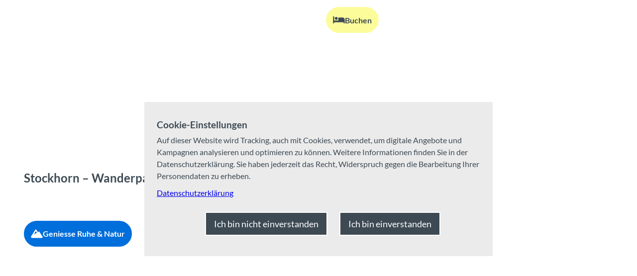

--- FILE ---
content_type: text/css
request_url: https://www.brienzersee.ch/typo3temp/assets/compressed/merged-3ae7465a69eb1cc1a713348cc0f04159-min.css.1769310733.gz
body_size: 46059
content:
.btn:disabled{opacity:.3;cursor:default}.btn:not(:disabled){cursor:pointer}.no-touchevents .btn:not(:disabled):hover,.no-touchevents .btn:not(:disabled).hover,.no-touchevents .btn:not(:disabled).is-hover{border-color:var(--btn-hover-color-border);border-image:var(--btn-hover-border-image);background-color:var(--btn-hover-color-bg);background-image:none;color:var(--btn-hover-color-text)}.btn:not(:disabled):active,.btn:not(:disabled).active,.btn:not(:disabled).is-active{border-color:var(--btn-active-color-border);border-image:var(--btn-active-border-image);background-color:var(--btn-active-color-bg);background-image:none;color:var(--btn-active-color-text)}.btn:not(:disabled):focus-visible,.btn:not(:disabled).focus,.btn:not(:disabled).is-focus{border-color:var(--btn-focus-color-border);border-image:var(--btn-focus-border-image);background-color:var(--btn-focus-color-bg);background-image:none;color:var(--btn-focus-color-text);outline:2px solid #fff;box-shadow:0 0 0 4px #000;z-index:1}::placeholder{color:#757575;opacity:1}.table-container{--table-spacing:1rem;--table-padding:calc(var(--table-spacing) / 2);--table-tr-odd-color:var(--color-dark);--table-tr-odd-bg-color:var(--color-light);--table-tr-even-color:var(--color-dark);--table-tr-even-bg-color:var(--color-container);--table-border-spacing:4px;--table-negative-padding:calc(var(--table-spacing) / -2);--table-cell-min-width:8rem;container-type:inline-size;grid-column:main;width:100%;max-width:var(--text-max-width);margin-left:auto;margin-right:auto;overflow-x:auto}.table{width:100%;border-spacing:var(--table-border-spacing);border-color:var(--color-light);text-align:center}.table th,.table td{padding:var(--table-padding)}.table th:before,.table td:before{content:"";display:block;min-width:var(--table-cell-min-width)}.table th{background-color:var(--table-tr-even-bg-color);color:var(--table-tr-even-color)}.table tr:nth-child(odd){background-color:var(--table-tr-odd-bg-color);color:var(--table-tr-odd-color)}.table tr:nth-child(even){background-color:var(--table-tr-even-bg-color);color:var(--table-tr-even-color)}.table td:before{margin-right:var(--table-padding);align-self:stretch}.table--text-alignment-left{text-align:left}.table--text-alignment-center{text-align:center}.table--text-alignment-right{text-align:right}.table--scrollable{width:100%;border-spacing:4px;border-color:var(--color-light);word-break:normal;overflow-wrap:normal;hyphens:none}.table--scrollable th{white-space:nowrap}@container (max-width:900px){.table--responsive tbody{display:flex;flex-direction:column;gap:2rem}}@container (max-width:900px){.table--responsive tr{background-color:var(--table-tr-odd-bg-color);color:var(--table-tr-odd-color)}}.table--responsive td:before{margin-right:var(--table-padding);align-self:stretch}@container (max-width:900px){.table--responsive td{display:grid;grid-template-columns:1fr;position:relative;width:100%;border-bottom:none;align-items:center;background-color:var(--table-tr-even-bg-color);color:var(--table-tr-even-color)}}@container (max-width:900px){.table--responsive.table--header-top th,.table--responsive.table--header-left th{display:none}.table--responsive.table--header-top td,.table--responsive.table--header-left td{grid-template-columns:.3fr 1fr}.table--responsive.table--header-top td:before,.table--responsive.table--header-left td:before{content:attr(data-thlabel);background-color:var(--table-tr-even-bg-color);color:var(--table-tr-even-color);padding:var(--table-padding);margin:var(--table-negative-padding) var(--table-padding) var(--table-negative-padding) var(--table-negative-padding);font-weight:var(--typo-font-weight-bold)}.table--responsive.table--header-top td:not(:last-child),.table--responsive.table--header-left td:not(:last-child){margin-bottom:var(--table-border-spacing)}}@container (max-width:900px){.table--responsive.table--header-top tr:nth-child(odd),.table--responsive.table--header-left tr:nth-child(odd),.table--responsive.table--no-header tr:nth-child(odd){background-color:var(--table-tr-odd-bg-color);color:var(--table-tr-odd-color)}.table--responsive.table--header-top tr:nth-child(even),.table--responsive.table--header-left tr:nth-child(even),.table--responsive.table--no-header tr:nth-child(even){background-color:var(--table-tr-even-bg-color);color:var(--table-tr-even-color)}}@container (max-width:900px){.table--responsive.table--header-top th{background-color:var(--table-tr-even-bg-color);color:var(--table-tr-even-color);font-weight:var(--typo-font-weight-bold)}}@container (max-width:900px){.table--responsive.table--no-header td{margin-bottom:var(--table-border-spacing)}.table--responsive.table--no-header td:before{display:none}}.table--dense{--table-cell-min-width:1rem}.image-location{background-color:#fff0;color:var(--color);border:solid 2px #fff0;margin:0;outline:none;cursor:pointer;position:absolute;z-index:1;bottom:var(--spacing);right:var(--spacing);display:flex;align-items:center;color:var(--color-light);text-shadow:0 0 5px #969696;text-decoration:underline;cursor:pointer}.image-location:active,.image-location.active,.image-location.is-active{text-decoration:none}.no-touchevents .image-location:not(:where(:disabled)):hover,.no-touchevents .image-location:not(:where(:disabled)).hover,.no-touchevents .image-location:not(:where(:disabled)).is-hover{text-decoration:none}.image-location--above-text{bottom:auto;top:calc(-1*var(--spacing));transform:translateY(-100%)}.image-location__icon{margin-right:.25em;font-size:1.5em}.result-list-wrap{--rl-primary-color:var(--color-container);--rl-secondary-color:var(--color-container-secondary, var(--color-container-light, oklch(from var(--color-container) calc(L + 0.03) calc(C - 0.02) H)));--rl-top-spacing:.5rem;--rl-map-image:url([data-uri]);--rl-margin-default: 0;--rl-margin-full: 0 calc(((var(--vw) * 100) - 100%) / -2);--rl-z-index-default: 93;--rl-z-index-pinned: 201;--rl-z-index-top-default: 94;--rl-z-index-top-pinned: 202;--rl-z-index: var(--rl-z-index-default);--rl-z-index-top: var(--rl-z-index-top-default);--rl-scroll-gradient-width: 2rem;--rl-teaser-card-columns: 1;--rl-teaser-gap: 1.5rem;--rl-teaser-outline-color: var(--color-link);--rl-content-spacing: 0;--rl-teaser-background-color: var(--color-light);container-type:inline-size;container-name:gaka;position:relative;margin:var(--rl-margin-full);transition:all 75ms cubic-bezier(0, 1, 0.7, 1);z-index:var(--rl-z-index);min-height:calc(100lvh + var(--rl-top-spacing));background-color:var(--rl-secondary-color)}.result-list-wrap:before{content:"";position:absolute;height:100%;width:calc(var(--vw, 1vh)*100);left:50%;transform:translateX(-50%);background-color:var(--rl-secondary-color)}@media(min-width: 768px){.result-list-wrap{--rl-top-spacing: 1rem;--rl-scroll-gradient-width: 3rem;--rl-content-spacing: var(--stage-gap);margin:var(--rl-margin-default)}.stage__container--full .result-list-wrap{--rl-content-spacing: 0;margin:var(--rl-margin-full)}}.result-list-pinned .result-list-wrap{--rl-z-index: var(--rl-z-index-pinned);--rl-z-index-top: var(--rl-z-index-top-pinned)}.result-list-wrap:has(.fullscreen){--rl-z-index: var(--rl-z-index-pinned);--rl-z-index-top: var(--rl-z-index-default)}@container gaka (max-width: 64rem){.result-list-wrap:has(.is-map-visible) .result-list__middle-left{display:none}}.result-list-wrap .maplibregl-ctrl-top-right{display:none}.result-list-wrap .mapboxgl-ctrl-top-right{display:flex;flex-direction:column-reverse;align-items:end}.result-list{--color: var(--color-dark);--background-color: var(--color-light);--link-color: var(--color-link);--link-color-hover: var(--color-link-hover);color:var(--color)}.result-list__top{display:flex;align-items:stretch;width:100%;background-color:var(--rl-primary-color);position:sticky;top:0;z-index:var(--rl-z-index-top)}.result-list__top:before{content:"";position:absolute;height:100%;width:calc(var(--vw, 1vh)*100);left:50%;transform:translateX(-50%);background-color:var(--rl-primary-color)}.result-list__top.is-fullscreen{z-index:var(--rl-z-index-top-pinned);position:fixed;left:0}.is-scrolled .result-list__top{top:-1px}.result-list__top-content{display:flex;align-items:stretch;width:100%;gap:var(--rl-top-spacing);position:relative}.result-list__filters{transition:padding 0.25s ease;--filter-toggle-gap: var(--rl-top-spacing);flex:0 1 auto;display:flex;width:100%;height:100%;align-items:center;gap:var(--rl-top-spacing);overflow-x:scroll;scrollbar-width:none;overscroll-behavior-x:contain}.result-list__filters:focus-within{padding-left:8px}.result-list__filters::-webkit-scrollbar{display:none}.result-list__filters[data-start-gradient-visible=true]{padding-left:var(--rl-scroll-gradient-width)}.result-list__filters[data-end-gradient-visible=true]{padding-right:var(--rl-scroll-gradient-width)}.result-list__filters-start-gradient,.result-list__filters-end-gradient{width:0;height:100%;position:relative;pointer-events:none;opacity:0;transition:opacity .25s ease}.result-list__filters-start-gradient:after,.result-list__filters-end-gradient:after{content:"";position:absolute;top:0;height:100%;width:var(--rl-scroll-gradient-width)}.result-list__filters-start-gradient.is-visible,.result-list__filters-end-gradient.is-visible{opacity:1}.result-list__filters-start-gradient:after{left:0;background:var(--rl-primary-color);mask-image:linear-gradient(to left, transparent 0%, rgb(0, 0, 0) 50%);mask-size:100%}.result-list__filters-end-gradient:after{right:0;background:var(--rl-primary-color);mask-image:linear-gradient(to right, transparent 0%, rgb(0, 0, 0) 50%);mask-size:100%}.result-list__middle,.result-list__top-content{width:min(var(--content-max-width),100%);margin:0 auto;padding:0 var(--rl-content-spacing)}.result-list__middle{display:flex;z-index:var(--rl-z-index-default);position:relative}.result-list__middle-left{display:flex;flex-direction:column;width:100%;gap:calc(2*var(--element-spacing));padding:calc(2*var(--element-spacing));z-index:var(--rl-z-index-default);position:relative}@container gaka (min-width: 48rem){.result-list__middle-left{padding:0 0 calc(2*var(--element-spacing)) 0}}.is-map-visible .result-list__middle-left{width:100%;margin:0;max-width:none}@container gaka (min-width: 48rem){.is-map-visible .result-list__middle-left{padding:calc(2*var(--element-spacing)) calc(3*var(--element-spacing)) calc(2*var(--element-spacing)) 0}}@container gaka (min-width: 64rem){.is-map-visible .result-list__middle-left{width:50%}}.result-list__middle-right{display:flow-root;width:0;position:relative;z-index:var(--rl-z-index)}.is-map-visible .result-list__middle-right{--top-spacing: var(--rl-filter-bar-height);--height: calc(100vh - var(--top-spacing));position:relative;width:100%;height:var(--height);min-height:var(--height);background:var(--rl-secondary-color);inset:0 0 auto}@container gaka (min-width: 64rem){.is-map-visible .result-list__middle-right{width:calc(var(--vw)*50);max-width:50%;position:sticky;inset:0 0 auto}.is-scrolled .is-map-visible .result-list__middle-right{top:var(--top-spacing)}}@container gaka (min-width: 64rem){.is-map-only .result-list__middle-right{width:100%;max-width:100%;background:var(--rl-secondary-color)}}.result-list__sort-and-view-container{display:flex;justify-content:space-between;align-items:center;position:sticky;top:var(--rl-filter-bar-height);transform:translateY(-1px);padding:var(--element-spacing) var(--rl-content-spacing);margin:0 calc(var(--rl-content-spacing)*-1) calc(calc(2 * var(--element-spacing))*-1);z-index:var(--rl-z-index-top);background-color:var(--rl-secondary-color)}.result-list__section-sort{display:flex;flex-wrap:nowrap;gap:.5rem;overflow-x:scroll;scrollbar-width:none;overscroll-behavior-x:contain;-webkit-overflow-scrolling:touch;position:relative;flex-grow:1;padding:8px 0}.result-list__section-sort::-webkit-scrollbar{display:none}.result-list__section-sort[data-start-gradient-visible=true]{padding-left:var(--rl-scroll-gradient-width)}.result-list__section-sort[data-end-gradient-visible=true]{padding-right:var(--rl-scroll-gradient-width)}.result-list__section-sort .filter-btn:first-child:focus-visible{margin-left:8px}.result-list__section-sort-start-gradient,.result-list__section-sort-end-gradient{width:0;height:100%;position:relative;pointer-events:none;z-index:1;opacity:0;transition:opacity .25s ease}.result-list__section-sort-start-gradient:after,.result-list__section-sort-end-gradient:after{content:"";position:absolute;top:0;height:100%;width:var(--rl-scroll-gradient-width)}.result-list__section-sort-start-gradient.is-visible,.result-list__section-sort-end-gradient.is-visible{opacity:1}.result-list__section-sort-start-gradient:after{left:0;background:var(--rl-secondary-color);mask-image:linear-gradient(to left, transparent 0%, rgb(0, 0, 0) 50%);mask-size:100%}.result-list__section-sort-end-gradient:after{right:0;background:var(--rl-secondary-color);mask-image:linear-gradient(to right, transparent 0%, rgb(0, 0, 0) 50%);mask-size:100%}.result-list__section-sort-spacer{width:calc(4*var(--element-spacing))}.result-list__section-view{display:flex;flex-wrap:nowrap;align-items:start;gap:.5rem}.result-list__section-teaser{display:flex;flex-direction:column;container-type:inline-size;container-name:teaser-wrap}.result-list__section-teaser-distance{width:fit-content;margin:0 0 2rem;padding:.5rem;background-color:var(--rl-primary-color)}.result-list__middle-teaser-container{display:grid;grid-template-columns:repeat(var(--rl-teaser-card-columns), 1fr);gap:var(--rl-teaser-gap);opacity:1;transition:all .75s ease}.is-show-loading .result-list__middle-teaser-container{opacity:0;transition-duration:1ms}@container teaser-wrap (min-width: 28rem){.result-list__middle-teaser-container--teaser-view-card{--rl-teaser-card-columns: 2}}@container teaser-wrap (min-width: 44rem){.result-list__middle-teaser-container--teaser-view-card{--rl-teaser-card-columns: 3}}@container teaser-wrap (min-width: 60rem){.result-list__middle-teaser-container--teaser-view-card{--rl-teaser-card-columns: 4}}.result-list__map-toggle{flex:0 0 auto;position:relative;display:flex;align-items:center;justify-content:center;background-image:var(--rl-map-image);background-size:cover;background-position:center center;padding:var(--rl-top-spacing);order:0}.result-list__map-toggle:before{position:absolute;top:0;left:0;width:100%;height:100%;content:"";background-color:var(--color-link-trans-1)}.result-list__map-toggle-inner{position:relative}.result-list__filters-wrap{flex:0 1 auto;display:flex;width:100%;align-items:center;overflow:hidden;order:2;padding:calc(var(--rl-top-spacing) - 8px) 0}@container gaka (min-width: 64rem){.result-list__filters-wrap{order:1}}.result-list__all-filters-wrap{flex:0 0 auto;display:flex;align-items:center;justify-content:center;order:1}@container gaka (min-width: 64rem){.result-list__all-filters-wrap{order:3}}.result-list__top-item{max-width:100%}.result-list__top-item:last-child{margin-right:var(--rl-top-spacing)}.result-list__top-item:has(>.rl-hidden){display:none}.result-list__results .result-page{display:contents}.result-list__show-more-results{display:flex;justify-content:center;gap:1rem;margin:0 auto;width:100%;opacity:1}.is-show-loading .result-list__show-more-results{opacity:0}.result-list__sort-divider{padding:var(--element-spacing);background:var(--rl-primary-color);margin-right:auto;grid-column:span var(--rl-teaser-card-columns)}.result-list__map-container{height:100%;max-height:calc(100dvh - var(--rl-filter-bar-height));z-index:var(--rl-z-index)}.result-list__map-container.fullscreen{position:fixed;top:var(--rl-filter-bar-height);left:0;width:calc(var(--vw, 1vh)*100)}.result-list__map-update-results-on-move{position:absolute;display:flex;top:10px;left:50%;transform:translateX(-50%);z-index:var(--rl-z-index-top);background:var(--color-light);color:var(--color-dark);padding:var(--element-spacing);box-shadow:var(--element-box-shadow);max-width:calc(100% - 100px);width:max-content}.result-list__map-update-results-on-move>label{margin-right:.5em}.result-list__map-container.fullscreen+.result-list__map-update-results-on-move{z-index:var(--rl-z-index-top-pinned);position:fixed}.result-list__map-update-results-on-move .filter-switch{width:100%}.result-list__map-update-results-on-move .filter-switch__label{display:block;white-space:normal}.result-list__map-detail{position:absolute;inset:0 0 0 auto;width:23.75rem;max-width:100%;background:var(--color-light);padding:calc(3*var(--element-spacing)) calc(1.5*var(--element-spacing)) calc(3*var(--element-spacing)) calc(3*var(--element-spacing));display:flex;flex-direction:column;z-index:var(--rl-z-index-pinned)}@media(min-width: 768px){.result-list__map-detail.fullscreen{position:fixed;top:var(--rl-filter-bar-height)}}.result-list__map-detail-controls{display:flex;justify-content:end}.result-list__map-detail-content{padding-right:calc(1.5*var(--element-spacing));overflow:hidden auto;scrollbar-color:var(--rl-primary-color) rgba(0,0,0,0);scrollbar-width:thin}.result-map-detail{display:flex;flex-direction:column;gap:var(--element-spacing)}.result-map-detail img{max-width:100%}.result-map-detail__image{position:relative;line-height:0}.result-map-detail__image .teaser-bookmark{position:absolute;top:1rem;right:1rem}.result-list-pinned .pageheader{display:none}.result-list-above-pinned #chatbase-bubble-button,.result-list-below-pinned #chatbase-bubble-button,.result-list-pinned #chatbase-bubble-button{display:none}.result-list-above-pinned #CookiebotWidget,.result-list-below-pinned #CookiebotWidget,.result-list-pinned #CookiebotWidget{display:none}.result-list__distance-group{grid-column:1/-1}.result-list__no-results{width:41.5rem;max-width:100%;margin:calc(16*var(--element-spacing)) auto}.result-list__no-results-filters{display:flex;flex-wrap:wrap;justify-content:center;gap:calc(2*var(--element-spacing))}.result-list__no-results-filters .filter .filter-btn{font-weight:normal}.result-list__no-results-filters>.filter-btn{margin:var(--element-spacing)}.result-list__no-results-link{margin-top:calc(2*var(--element-spacing))}.rl-hidden{display:none !important}@media(min-width: 768px){.result-list__mobile-test{display:none}}.result-list-item__link{width:fit-content}.result-list__bookmarks-bar{position:relative;display:flex;justify-content:space-between;padding:0 calc(2*var(--element-spacing))}.result-list__bookmarks-bar:before{content:"";position:absolute;height:100%;width:calc(var(--vw, 1vh)*100);left:50%;transform:translateX(-50%);background-color:var(--color-light)}.result-list__bookmarks-bar-btns{position:relative;display:flex;gap:calc(2*var(--element-spacing));padding:calc(2*var(--element-spacing)) 0}/*# sourceMappingURL=postload_resultlist.e8f4718e.css.map */

.meta-search__loader{position:sticky;bottom:50%;left:50%;width:6rem;display:none;background-color:var(--color-light);border:1px solid var(--color-link);background-image:linear-gradient(45deg, rgba(var(--color-link-rgb)/0.25) 25%, transparent 25%, transparent 50%, rgba(var(--color-link-rgb)/0.25) 50%, rgba(var(--color-link-rgb)/0.25) 75%, transparent 75%, transparent);font-size:30px;background-size:1em 1em;box-sizing:border-box;animation:meta-search-loader 1s linear infinite;margin:var(--rl-filter-bar-height) 0 0;opacity:0;height:0;transform:translateX(-50%)}.is-loading .meta-search__loader{display:inline-block}.is-show-loading .meta-search__loader{opacity:1;height:1rem}@container gaka (min-width: 64rem){.is-map-visible .meta-search__loader{left:25%}}@keyframes meta-search-loader{0%{background-position:1em 0}100%{background-position:0 0}}/*# sourceMappingURL=postload_loadingbar.afba6546.css.map */

.filter-btn:not(:disabled){cursor:pointer}.no-touchevents .filter-btn:not(:disabled):hover,.no-touchevents .filter-btn:not(:disabled).hover,.no-touchevents .filter-btn:not(:disabled).is-hover{border-color:var(--filter-btn-hover-color-border);border-image:var(--filter-btn-hover-border-image);background-color:var(--filter-btn-hover-color-bg);color:var(--filter-btn-hover-color-text)}.filter-btn:not(:disabled):active,.filter-btn:not(:disabled).active,.filter-btn:not(:disabled).is-active{border-color:var(--filter-btn-active-color-border);background-color:var(--filter-btn-active-color-bg);border-image:var(--filter-btn-active-border-image);color:var(--filter-btn-active-color-text);background-image:none}.filter-btn:not(:disabled):focus,.filter-btn:not(:disabled).focus,.filter-btn:not(:disabled).is-focus{border-color:var(--filter-btn-focus-color-border);background-color:var(--filter-btn-focus-color-bg);border-image:var(--filter-btn-focus-border-image);color:var(--filter-btn-focus-color-text);box-shadow:var(--filter-btn-shadow)}.no-touchevents a.filter-btn:not(:disabled):hover,.no-touchevents a.filter-btn:not(:disabled).hover,.no-touchevents a.filter-btn:not(:disabled).is-hover{color:var(--filter-btn-hover-color-text)}.filter-combobox,.filter-popover-combobox{display:flex;flex-direction:column}.filter-combobox[aria-expanded=true] .filter-btn__icon--toggle-arrow{transform:rotateX(var(--filter-btn-icon-rotate-x))}.filter-panel,.filter-popover-panel{display:flex;flex-direction:column;align-items:stretch}.filter-panel{z-index:300;width:17.625rem;max-width:calc(100vw - var(--element-spacing)*4);margin:0;padding:0;color:var(--color-dark);background:var(--color-light);position:absolute;box-shadow:var(--filter-box-shadow);overflow:hidden auto;scrollbar-color:var(--color-scheme-base-link-color) var(--color-scheme-base-background-color);scrollbar-width:thin}.filter-panel[aria-hidden=true]{display:none}.filter-panel .filter-panel__submit{margin:0 0 0 auto}.filter-popover-panel{width:100%}.filter-popover-panel .filter-panel__submit{align-self:end}.filter-panel__head{--spacing: var(--element-spacing);display:flex;justify-content:end;width:100%;padding:var(--spacing) var(--spacing) 0;color:var(--color-link)}.filter-panel__head:has(.filter-panel__clear-all),.filter-panel__head:has(.filter-popover-panel__clear-all){justify-content:space-between}.filter-panel__content,.filter-popover-panel__content{--spacing: calc(2 * var(--element-spacing));display:flex;flex-direction:column;gap:var(--spacing);padding:var(--spacing)}.filter-popover-panel__content{--spacing: var(--content-spacing);padding-left:0;padding-right:0}.filter-panel__section{display:flex;flex-direction:column;gap:var(--spacing)}.filter-popover-panel__header{font-family:var(--typo-hx-font-family);font-weight:var(--typo-hx-font-weight);line-height:var(--typo-hx-line-height);font-style:var(--typo-hx-font-style);font-size:var(--typo-m-font-size);font-family:var(--typo-m-font-family, var(--typo-hx-font-family));font-weight:var(--typo-m-font-weight, var(--typo-hx-font-weight));line-height:var(--typo-m-line-height, var(--typo-hx-line-height));font-style:var(--typo-m-font-style, var(--typo-hx-font-style))}.filter-panel__clear-all,.filter-popover-panel__clear-all{--filter-btn-font-size: var(--typo-xs-font-size);border:none;margin:0;padding:.5rem;width:auto;background:rgba(0,0,0,0);-webkit-appearance:none}.filter-popover-panel__clear-all{padding:.5rem 0}.filter-panel__close{height:auto}.filter-panel__btn-group{gap:.5rem}.filter-panel__btn-group .filter-btn{flex:0 0 2.5rem}.filter-panel--date-range{width:max-content}.filter-listbox,.filter-popover-listbox{margin:0;padding:0;color:var(--color-dark);background:var(--color-light)}.filter-listbox{display:flex;flex-direction:column}.filter-popover-listbox{display:grid;grid-template-columns:repeat(auto-fit, minmax(18rem, 1fr));gap:0 var(--spacing)}.filter-listbox__option,.filter-popover-listbox__option{display:flex;align-items:center;justify-content:space-between;padding:.5rem 1rem;gap:.5rem;cursor:pointer}.filter-listbox__option:focus,.filter-popover-listbox__option:focus{outline:currentcolor 1px solid}.filter-listbox__option.filter-listbox__option--hide,.filter-listbox__option.filter-popover-listbox__option--hide,.filter-popover-listbox__option.filter-listbox__option--hide,.filter-popover-listbox__option.filter-popover-listbox__option--hide{display:none}.filter-listbox__option{padding:.5rem 1rem}.filter-listbox__option:hover,.filter-listbox__option[aria-selected=true]{background:var(--color-container)}.filter-popover-listbox__option{padding:.5rem 0}.filter-listbox__checkbox,.filter-listbox__radio,.filter-popover-listbox__radio,.filter-popover-listbox__checkbox{--form-success-color: var(--color-border);flex:0 0 auto;gap:0}.filter-listbox__checkbox-input,.filter-listbox__radio-input,.filter-popover-listbox__radio-input,.filter-popover-listbox__checkbox-input{margin:0}.filter-listbox__value,.filter-popover-listbox__value{flex:1 1 auto}.filter-listbox__count,.filter-popover-listbox__count{font-family:var(--typo-text-font-family);font-weight:var(--typo-text-font-weight);line-height:var(--typo-text-line-height);font-style:var(--typo-text-font-style);font-size:var(--typo-xs-font-size);font-family:var(--typo-xs-font-family, var(--typo-text-font-family));font-weight:var(--typo-xs-font-weight, var(--typo-text-font-weight));line-height:var(--typo-xs-line-height, var(--typo-text-line-height));font-style:var(--typo-xs-font-style, var(--typo-text-font-style));--spacing: .25rem;--height: calc(1em + var(--spacing) * 2);color:var(--color-light);background:var(--color-dark);border-radius:calc(var(--height)/2);padding:var(--spacing);height:var(--height);min-width:var(--height);display:inline-flex;justify-content:center;align-items:center;white-space:nowrap;flex:0 0 auto}.filter-listbox__toggle-btn,.filter-popover-listbox__toggle-btn{border:none;margin:0;width:auto;background:rgba(0,0,0,0);-webkit-appearance:none}.filter-listbox__toggle-btn{--link-color: var(--color-link);--link-color-hover: var(--link-color-hover);padding:.5rem 1rem}.filter-popover-listbox__toggle-btn{padding:.5rem 0}.filter-toggle{display:inline-flex;gap:var(--filter-toggle-gap);max-width:100%}.filter-popover__filter .filter-toggle{display:flex;flex-direction:column;align-items:start;gap:calc(2*var(--element-spacing));padding:0}.filter-toggle__tag-btn[aria-hidden=true]{display:none}.filter-popover-toggle{display:flex;width:100%;border:none;margin:0;padding:0;background:rgba(0,0,0,0);-webkit-appearance:none}.filter-popover-toggle .filter-switch{width:100%;justify-content:space-between;text-align:start}.filter-popover-toggle .filter-switch__label{font-family:var(--typo-hx-font-family);font-weight:var(--typo-hx-font-weight);line-height:var(--typo-hx-line-height);font-style:var(--typo-hx-font-style);font-size:var(--typo-m-font-size);font-family:var(--typo-m-font-family, var(--typo-hx-font-family));font-weight:var(--typo-m-font-weight, var(--typo-hx-font-weight));line-height:var(--typo-m-line-height, var(--typo-hx-line-height));font-style:var(--typo-m-font-style, var(--typo-hx-font-style))}.filter-date-range .filter-panel__head,.filter-date-range .filter-panel__content{--spacing: 1.5rem}.filter-calendar{display:flex;justify-content:center}.filter-calendar .flatpickr-wrapper{--flatpickr-display-position-arrow: none;--flatpickr-box-shadow: none}.filter-phrase__combobox-wrap{max-width:100%}.filter-phrase__fields-wrap{display:flex;flex-direction:row}.filter-phrase__fields{transition:max-width 0.25s ease;overflow:hidden;max-width:100%;position:relative}.filter-phrase__fields[aria-hidden=true]{display:none;max-width:0}.filter-phrase__fields:has(:focus-visible):focus-within{filter:var(--filter-drop-shadow)}.filter-phrase__clear{display:flex;align-items:center;justify-content:center;position:absolute;inset:var(--filter-btn-border-width) var(--filter-btn-border-width) var(--filter-btn-border-width) auto;aspect-ratio:1/1;height:calc(var(--filter-btn-height) - var(--filter-btn-border-width)*2);user-select:none;color:var(--filter-btn-default-color-text);background-color:var(--filter-btn-default-color-bg);mask-image:linear-gradient(to right, transparent 0%, rgb(0, 0, 0) 10%);mask-size:100%;border:0;outline:none;padding:0;cursor:pointer}.filter-phrase__clear[aria-hidden=true]{display:none}.filter-phrase__clear:focus-visible,.filter-phrase__clear.focus,.filter-phrase__clear.is-focus{color:var(--filter-btn-focus-color-text)}.filter-phrase__input{height:var(--filter-btn-height);border:var(--filter-btn-border-width) var(--filter-btn-border-style) var(--filter-btn-default-color-border);padding:var(--filter-btn-padding);color:var(--color-dark);background-color:var(--color-light);outline:none;max-width:100%;border-radius:0}.filter-phrase__input::-webkit-search-decoration,.filter-phrase__input::-webkit-search-cancel-button{appearance:none}.filter-phrase__input::placeholder{color:color-mix(in srgb, currentcolor 70%, transparent)}.filter-phrase__input:focus-visible,.filter-phrase__input.focus,.filter-phrase__input.is-focus{border-color:var(--filter-btn-focus-color-border)}.filter-phrase__input:has(+.filter-phrase__clear){padding-right:var(--filter-btn-height)}.filter-phrase__listbox{z-index:300;position:absolute;inset:100% 0 auto;filter:var(--filter-drop-shadow)}.filter-phrase__listbox[aria-hidden=true]{display:none}.filter-phrase__tag-btn[aria-hidden=true]{display:none}.filter-switch{display:flex;justify-content:space-between;align-items:center;gap:calc(2*var(--element-spacing))}.filter-switch.filter-switch--disabled{opacity:.4;pointer-events:none}.filter-switch__button{transition:background 0.25s ease;--button-width: 2.25rem;--toggle-size: 1.5rem;--border-width: 1px;--on-position: calc(var(--button-width) - var(--toggle-size));--off-position: calc(var(--border-width) * -1);--switch-bg: var(--filter-btn-default-switch-bg);--switch-icon-color: var(--filter-btn-default-switch-icon-color);--switch-icon-bg: var(--filter-btn-default-switch-icon-bg);margin:0;padding:0;width:var(--button-width);min-width:var(--button-width);height:var(--toggle-size);border:var(--border-width) solid var(--switch-icon-color);border-radius:calc(var(--toggle-size)/2);display:flex;align-items:center;justify-content:start;background-color:var(--switch-bg);background-clip:content-box;cursor:pointer;position:relative}.filter-switch__button .filter-switch__icon{transition:transform 0.25s ease;display:none;justify-content:center;align-content:center;width:var(--toggle-size);height:var(--toggle-size);color:var(--switch-icon-color);border:var(--border-width) solid var(--switch-icon-color);border-radius:50%;background-color:var(--switch-icon-bg);background-clip:content-box;transform:translate(var(--off-position), -50%);margin:0;padding:0;position:absolute;left:0;top:50%}.filter-switch__button .filter-switch__icon .icon__svg{height:.75rem;width:.75rem}.filter-switch__button[aria-checked=true]{--switch-bg: var(--filter-btn-active-switch-bg);--switch-icon-color: var(--filter-btn-active-switch-icon-color);--switch-icon-bg: var(--filter-btn-active-switch-icon-bg)}.filter-switch__button[aria-checked=true] .filter-switch__icon--on{display:inline-flex;transform:translate(var(--on-position), -50%)}.filter-switch__button[aria-checked=false] .filter-switch__icon--off{display:inline-flex}.filter-switch__label{display:inline-block;overflow:hidden;text-overflow:ellipsis;white-space:nowrap;max-width:100%;flex:1 1 auto;user-select:none;cursor:pointer;text-align:start}.filter-panel__content .filter-switch--small .filter-switch__label{font-family:var(--typo-text-font-family);font-weight:var(--typo-text-font-weight);line-height:var(--typo-text-line-height);font-style:var(--typo-text-font-style);font-size:var(--typo-s-font-size);font-family:var(--typo-s-font-family, var(--typo-text-font-family));font-weight:var(--typo-s-font-weight, var(--typo-text-font-weight));line-height:var(--typo-s-line-height, var(--typo-text-line-height));font-style:var(--typo-s-font-style, var(--typo-text-font-style))}.filter-switch--small .filter-switch__button{--button-width: 1.75rem;--toggle-size: 1.125rem}.no-touchevents .filter-toggle-btn:hover .filter-switch__button,.no-touchevents .filter-toggle-btn.hover .filter-switch__button,.no-touchevents .filter-toggle-btn.is-hover .filter-switch__button{--switch-bg: var(--filter-btn-hover-switch-bg);--switch-icon-color: var(--filter-btn-hover-switch-icon-color);--switch-icon-bg: var(--filter-btn-hover-switch-icon-bg)}.filter-toggle-btn:active .filter-switch__button,.filter-toggle-btn.active .filter-switch__button,.filter-toggle-btn.is-active .filter-switch__button{--switch-bg: var(--filter-btn-active-switch-bg);--switch-icon-color: var(--filter-btn-active-switch-icon-color);--switch-icon-bg: var(--filter-btn-active-switch-icon-bg)}.filter-toggle-btn:focus .filter-switch__button,.filter-toggle-btn.focus .filter-switch__button,.filter-toggle-btn.is-focus .filter-switch__button{--switch-bg: var(--filter-btn-focus-switch-bg);--switch-icon-color: var(--filter-btn-active-switch-icon-color);--switch-icon-bg: var(--filter-btn-active-switch-icon-bg)}.filter-spacer{height:1rem;margin:0;border:0}.filter-slider{--track-height: .5rem;--track-color: var(--color-dark-trans-1);--track-progress-color: var(--color-link);--thumb-radius: 1.5rem;--thumb-color: var(--color-light);--thumb-border-color: var(--color-link);--thumb-border: 1px var(--thumb-border-color) solid;display:flex;flex-direction:column}.filter-slider[inert]{opacity:.4}.filter-slider input[type=range]{transition:all 0.25s ease;position:relative;appearance:none;background:none;border-radius:0;z-index:0;height:100%;pointer-events:none}.filter-slider input[type=range]:before{content:"";display:block;position:absolute;width:var(--progress-percent, 100%);height:100%;background:var(--track-progress-color);border-radius:0}.filter-slider input[type=range]::-webkit-slider-runnable-track{appearance:none;background:var(--track-color);height:var(--track-height);border-radius:0}.filter-slider input[type=range]::-webkit-slider-thumb{position:relative;width:var(--thumb-radius);height:var(--thumb-radius);margin-top:calc((var(--track-height) - var(--thumb-radius))/2);background:var(--thumb-color);border:var(--thumb-border);border-radius:var(--thumb-radius);pointer-events:all;cursor:col-resize;appearance:none;z-index:1}.filter-slider input[type=range]::-moz-range-track{appearance:none;background:var(--track-color);height:var(--track-height);border-radius:0}.filter-slider input[type=range]::-moz-range-thumb{position:relative;box-sizing:border-box;width:var(--thumb-radius);height:var(--thumb-radius);margin-top:calc((var(--track-height) - var(--thumb-radius))/2);background:var(--thumb-color);border:var(--thumb-border);border-radius:var(--thumb-radius);pointer-events:all;cursor:col-resize;appearance:none;z-index:1}.filter-slider input[type=range]::-moz-range-progress{appearance:none;background:var(--track-progress-color);height:var(--track-height);border-radius:0}.filter-slider input[type=range]:focus-visible{--thumb-color: var(--color-link);--thumb-border-color: var(--color-light);outline:none}.filter-slider__range{display:flex;flex-direction:column;margin:calc(var(--thumb-radius)/1.5 - var(--track-height)) 0}.filter-slider__indicator{position:absolute;height:100%;pointer-events:none;left:var(--thumb-radius);right:var(--thumb-radius)}.filter-slider__indicator:before{content:"";position:absolute;background:var(--track-progress-color);height:var(--track-height);left:var(--progress-left);right:var(--progress-right)}.filter-slider--minmax{--progress-left: 0%;--progress-right: 0%}.filter-slider--minmax .filter-slider__range{position:relative;height:var(--track-height);background:var(--track-color)}.filter-slider--minmax input[type=range]{position:absolute;width:calc(100% - var(--thumb-radius))}.filter-slider--minmax input[type=range][name=max]{left:var(--thumb-radius)}.filter-slider--minmax input[type=range]::-webkit-slider-runnable-track{background:none}.filter-slider--minmax input[type=range]::-moz-range-track{background:none}.filter-slider--minmax input[type=range]::-moz-range-progress{background:none}.filter-slider--minmax input[type=range]:before{display:none}.filter-slider__label{display:flex;flex-direction:row;justify-content:space-between;margin-bottom:1rem}.filter-slider__footer{display:flex;flex-direction:row;justify-content:space-between;font-size:var(--typo-xs-font-size)}.filter-input,.filter-select{--border-width: 1px;display:flex;flex-direction:column;align-items:flex-start;align-self:stretch}.filter-select.filter-select--disabled{opacity:.4;pointer-events:none}.filter-input.filter-input--disabled{opacity:.4;pointer-events:none}.filter-input__field,.filter-select__field{--height: 2.625rem;display:flex;height:var(--height);justify-content:space-between;align-items:center;align-self:stretch;position:relative}.filter-input__field:focus-visible,.filter-select__field:focus-visible{outline:none;box-shadow:none}.filter-input__btn,.filter-select__icon{display:flex;justify-content:center;align-items:center;position:absolute;inset:var(--border-width) var(--border-width) var(--border-width) auto;aspect-ratio:1/1;color:var(--color-link);background:linear-gradient(to right, rgb(var(--color-light-rgb)/0) 0%, rgb(var(--color-light-rgb)/1) 25%);height:calc(var(--height) - var(--border-width)*2);border:0;padding:0}.filter-input__btn:active,.filter-input__btn.active,.filter-input__btn.is-active,.filter-select__icon:active,.filter-select__icon.active,.filter-select__icon.is-active{color:var(--color-dark)}.no-touchevents .filter-input__btn:not(:where(:disabled)):hover,.no-touchevents .filter-input__btn:not(:where(:disabled)).hover,.no-touchevents .filter-input__btn:not(:where(:disabled)).is-hover,.no-touchevents .filter-select__icon:not(:where(:disabled)):hover,.no-touchevents .filter-select__icon:not(:where(:disabled)).hover,.no-touchevents .filter-select__icon:not(:where(:disabled)).is-hover{color:var(--color-dark)}.filter-input__btn:not(:where(:disabled)):focus-visible,.filter-input__btn:not(:where(:disabled)).focus,.filter-input__btn:not(:where(:disabled)).is-focus,.filter-select__icon:not(:where(:disabled)):focus-visible,.filter-select__icon:not(:where(:disabled)).focus,.filter-select__icon:not(:where(:disabled)).is-focus{color:var(--color-dark)}.filter-input__input,.filter-select__select{color:var(--form-field-color);background-color:var(--form-field-background);border:var(--form-field-border);border-radius:var(--form-field-border-radius);padding:.5rem;height:var(--height);width:100%;min-width:calc(var(--height)*2)}.filter-input__input{appearance:none}.filter-input__input::-webkit-date-and-time-value{text-align:left !important}.filter-input__icon{font-size:1rem}.filter-input--date .filter-input__btn,.filter-input--time .filter-input__btn{cursor:pointer}.filter-select__icon.icon{pointer-events:none;justify-content:center}.filter-select__select{appearance:none}.filter-select--divided{flex-direction:row;justify-content:space-between;align-items:center}.filter-select--divided .filter-select__label{flex:0 1 50%}.filter-step-select{display:flex;flex-direction:row;justify-content:space-between;align-items:center}.filter-step-select__field{display:flex;gap:.5rem;align-items:center}.filter-step-select__select{appearance:none;background:rgba(0,0,0,0);border:0;padding:.5rem}.filter-step-select__btn{--color: var(--color-link);display:flex;width:1.5rem;height:1.5rem;padding:.375rem;justify-content:center;align-items:center;border-radius:.75rem;border:1px solid var(--color);color:var(--color);background:var(--color-light);cursor:pointer}.filter-step-select__btn:active,.filter-step-select__btn.active,.filter-step-select__btn.is-active{--color: var(--color-dark)}.no-touchevents .filter-step-select__btn:not(:where(:disabled)):hover,.no-touchevents .filter-step-select__btn:not(:where(:disabled)).hover,.no-touchevents .filter-step-select__btn:not(:where(:disabled)).is-hover{--color: var(--color-dark)}.filter-step-select__btn:not(:where(:disabled)):focus-visible,.filter-step-select__btn:not(:where(:disabled)).focus,.filter-step-select__btn:not(:where(:disabled)).is-focus{--color: var(--color-dark)}.filter-step-select__btn .icon{height:.75rem;width:.75rem}.filter-popover{transition:opacity 0.25s ease;z-index:300;--spacing: calc(4 * var(--element-spacing));--outer-spacing: calc(4 * var(--element-spacing));--content-spacing: calc(2 * var(--element-spacing));flex-direction:column;align-items:stretch;color:var(--color-dark);background-color:var(--color-light);border:0;width:43.5rem;max-width:calc(100svw - var(--outer-spacing)*2);max-height:calc(100svh - var(--spacing));filter:var(--filter-drop-shadow);padding:0;margin:auto var(--outer-spacing);display:none;opacity:0;overflow:hidden}@media(min-width: 43.6rem){.filter-popover{margin:auto}}.filter-popover:popover-open{display:flex;opacity:1}.filter-popover::backdrop{transition:background 0.25s ease,backdrop-filter 0.25s ease;background:rgb(var(--color-dark-rgb)/0.5);backdrop-filter:blur(3px)}@starting-style{.filter-popover:popover-open{opacity:0}.filter-popover::backdrop{background:rgb(var(--color-dark-rgb)/0);backdrop-filter:blur(3px)}}.filter-popover__head{display:flex;justify-content:space-between;align-items:center;width:100%;flex:0 0 auto;padding:var(--spacing) var(--spacing) calc(var(--spacing)/2);color:var(--color-link)}.filter-popover__body{display:flex;flex-direction:column;padding:3px;margin:0 var(--spacing) 2px;gap:var(--spacing);flex:1 1 auto}[data-scrollable] .filter-popover__body{overflow:hidden auto;scrollbar-color:rgba(var(--color-dark-rgb)/0.5) rgba(0,0,0,0);scrollbar-width:thin}.filter-popover__footer{display:flex;justify-content:end;align-items:center;width:100%;flex:0 0 auto;padding:var(--spacing);background:var(--color-container)}.filter-popover__content{display:flex;flex-direction:column;padding:0 0 var(--spacing) 0;gap:var(--spacing)}[data-scrollable] .filter-popover__content{margin-right:var(--element-spacing)}.filter-popover__filter:has(>.rl-hidden){display:none}.filter-popover__hr{width:100%;min-height:1px;background:rgba(0,0,0,.5);border:0;margin-bottom:var(--spacing)}.filter-popover__hr:has(+.filter-popover__filter .filter-toggle.rl-hidden){display:none}/*# sourceMappingURL=postload_filter.d946fdf9.css.map */

.map-wrap{position:relative;height:100%;z-index:1;min-width:var(--grid-sidebar-width, var(--map-wrap-min-width))}.map--expanded{position:absolute;top:0;right:0;width:100%;height:100%}.map__minimize-icon{display:none !important}.map__expand-btn--expanded .map__minimize-icon{display:block !important}.map__expand-btn--expanded .map__maximize-icon{display:none !important}.map{position:relative;height:100%;container-type:inline-size}@container (max-width: 200px){.map .maplibregl-ctrl-zoom-in,.map .maplibregl-ctrl-zoom-out,.map .maplibregl-ctrl-compass,.map .maplibregl-ctrl-style-switcher{display:none}}@media(max-width: 767px){.map--simple-map{min-height:20rem}}.map-popup__content{display:flex;color:var(--color-link);margin:0;padding:.25rem;font-family:var(--font-family)}.map-popup__link{cursor:pointer}.map-popup__close-icon{display:flex;cursor:pointer;align-items:center;margin-left:1em}.map__popover-btn,.map__control-btn{--color: var(--btn-default-color-bg);--bg-color: var(--btn-default-color-text);--color-hover: var(--btn-default-color-text);--bg-color-hover: var(--btn-default-color-bg);display:flex;align-items:center;justify-content:center;background-color:var(--bg-color);color:var(--color);border:none;padding:calc(0.5*var(--spacing));cursor:pointer;font-size:1.25rem;transition:all 150ms ease-in}.touchevents .mapboxgl-ctrl .map__popover-btn:not(:disabled):hover,.touchevents .mapboxgl-ctrl .map__control-btn:not(:disabled):hover,.touchevents .maplibregl-ctrl .map__popover-btn:not(:disabled):hover,.touchevents .maplibregl-ctrl .map__control-btn:not(:disabled):hover{background-color:var(--bg-color);color:var(--color)}.no-touchevents .mapboxgl-ctrl .map__popover-btn:not(:disabled):hover,.no-touchevents .mapboxgl-ctrl .map__control-btn:not(:disabled):hover,.no-touchevents .maplibregl-ctrl .map__popover-btn:not(:disabled):hover,.no-touchevents .maplibregl-ctrl .map__control-btn:not(:disabled):hover{background-color:var(--bg-color-hover);color:var(--color-hover)}.map__control-list{display:flex;flex-direction:column;background-color:var(--color-light)}.map__control-list-item{cursor:pointer;padding:calc(0.25*var(--spacing)) calc(0.75*var(--spacing));transition:all 150ms ease-in;text-align:center}.map__control-list-item:not(:last-child){border-bottom:1px solid color-mix(in srgb, var(--color-light), #000 10%)}.map__control-list-item--active{--link-color: var(--link-color-active)}.map__marker{width:50px;height:50px;pointer-events:none}.map__marker:active,.map__marker.active,.map__marker.is-active{z-index:1}.no-touchevents .map__marker:not(:where(:disabled)):hover,.no-touchevents .map__marker:not(:where(:disabled)).hover,.no-touchevents .map__marker:not(:where(:disabled)).is-hover{z-index:1}.map__marker:not(:where(:disabled)):focus-visible,.map__marker:not(:where(:disabled)).focus,.map__marker:not(:where(:disabled)).is-focus{z-index:1}.map__marker--spider-leg{position:relative;z-index:1;transform:translateX(-48.5%) translateY(-100%)}.map__marker-extra-icon.icon__svg{fill:var(--map-marker-color);position:absolute;top:0;left:0;width:100%;height:100%}.map__marker:hover .map__marker-extra-icon.icon__svg,.map__marker--active .map__marker-extra-icon.icon__svg{fill:var(--map-marker-color-active)}.map__marker-extra-icon.icon__svg>*{cursor:pointer;pointer-events:all}.map__marker-overlay-icon.icon__svg{fill:var(--map-marker-icon-color);position:absolute;top:13%;left:50%;transform:translateX(-50%);width:45%;height:45%}.map__marker:hover .map__marker-overlay-icon.icon__svg,.map__marker--active .map__marker-overlay-icon.icon__svg{fill:var(--map-marker-icon-color-active)}.map__marker-overlay-icon.icon__svg>*{cursor:pointer;pointer-events:all}.map__cluster{width:40px;height:40px;pointer-events:none}.map__cluster-icon.icon__svg{position:absolute;top:0;left:0;width:100%;height:100%;fill:var(--map-cluster-bg-color)}.map__cluster:hover .map__cluster-icon.icon__svg,.map__marker--active .map__cluster-icon.icon__svg{fill:var(--map-cluster-bg-color-active)}.map__cluster-icon.icon__svg>*{cursor:pointer;pointer-events:all}.map__cluster-count{position:absolute;top:50%;left:50%;transform:translate(-50%, -50%);z-index:1;color:var(--map-cluster-text-color)}.map__cluster-count>*{cursor:pointer;pointer-events:all}.map-popover{z-index:301;position:fixed;background:var(--color-transparent-bg);inset:0}@media(min-width: 768px){.map-popover{padding:2rem}}.map-popover--tour{flex-wrap:wrap}.map-popover__content{background:var(--color-light);position:relative;display:flex;flex-direction:column;align-items:center;justify-content:stretch;gap:0;height:100%;overflow-y:auto}.map-popover__filter-bar,.map-popover__map,.map-popover__slider,.map-popover__elevation{flex:0 0 auto;width:100%}.map-popover__elevation-filter{display:none}.map-popover__bg{flex:1 1 100%;background:var(--color-transparent-bg);position:absolute;inset:0}.map-popover__map{position:relative;flex:1 0 50%;display:grid}.map-popover__map .map{z-index:0}.map-popover__map .map-popover__slider{z-index:1}.map-popover__slider{--map-popover-slider-items: 1;--map-popover-slider-item-height: 3rem;--map-popover-slider-item-height-active: 4rem;--map-popover-slider-scrollbar-width: 11px;--map-popover-slider-lane-gap: .5rem;--map-popover-slider-lane-max-width: calc(100% - var(--map-popover-slider-lane-gap));background:var(--color-light-trans-1);position:absolute;inset:auto 0 0;overflow-x:hidden;padding:var(--map-popover-slider-scrollbar-width) 0 0 0}@media(min-width: 768px){.map-popover__slider{--map-popover-slider-items: 3;--map-popover-slider-lane-gap: 1rem}}@media(min-width: 1024px){.map-popover__slider{--map-popover-slider-items: 5}}@media(min-width: 84rem){.map-popover__slider{--map-popover-slider-lane-max-width: 84rem}}.map-popover__slider-lane{display:flex;justify-content:start;gap:var(--map-popover-slider-lane-gap);padding:0;overflow:scroll hidden;width:100%;max-width:var(--map-popover-slider-lane-max-width);height:100%;transition:transform .3s ease-in-out;scroll-snap-type:x mandatory;scroll-snap-stop:always;scroll-padding:0;scroll-behavior:smooth;scrollbar-gutter:stable both-edges;scrollbar-color:var(--color) rgba(0,0,0,0);scrollbar-width:thin;overscroll-behavior-x:contain;-webkit-overflow-scrolling:touch;margin:0 auto}@media(min-width: 768px){.map-popover__slider-lane{scroll-snap-type:x proximity;scroll-snap-stop:normal}}.touchevents .map-popover__slider-lane{scrollbar-width:none}.touchevents .map-popover__slider-lane::-webkit-scrollbar{display:none}.map-popover__slider-item{display:flex;align-items:center;scroll-snap-align:center;flex-grow:0;flex-shrink:0;flex-basis:80%;padding:0 var(--spacing)}@media(min-width: 768px){.map-popover__slider-item{padding:var(--spacing) 0 0;flex-basis:calc(var(--map-popover-slider-lane-max-width)/var(--map-popover-slider-items) - var(--map-popover-slider-lane-gap) - var(--map-popover-slider-lane-gap)/var(--map-popover-slider-items))}}.map-popover__teaser{border-top:5px solid rgba(0,0,0,0);width:100%}.map-popover__teaser.is-active{border-top-color:var(--color-dark, #000)}.map-popover__teaser-content{--height: var(--map-popover-slider-item-height);--transition: max-height .1s ease-in-out;display:flex;flex-direction:row;align-items:center;background:var(--color-light);min-height:var(--map-popover-slider-item-height);max-height:var(--height);transition:var(--transition);box-shadow:2px 2px 2px rgba(0,0,0,.25)}@media(min-width: 768px){.is-active .map-popover__teaser-content{--height: var(--map-popover-slider-item-height-active)}}.map-popover__teaser-icon{padding:.5rem}.map-popover__teaser-image{height:var(--height);max-height:var(--height);transition:var(--transition)}.map-popover__teaser-image img{max-height:100%}.map-popover__teaser-text{font-family:var(--typo-text-font-family);font-weight:var(--typo-text-font-weight);line-height:var(--typo-text-line-height);font-style:var(--typo-text-font-style);font-size:var(--typo-xs-font-size);font-family:var(--typo-xs-font-family, var(--typo-text-font-family));font-weight:var(--typo-xs-font-weight, var(--typo-text-font-weight));line-height:var(--typo-xs-line-height, var(--typo-text-line-height));font-style:var(--typo-xs-font-style, var(--typo-text-font-style));display:inline-block;overflow:hidden;text-overflow:ellipsis;white-space:nowrap;max-width:100%;margin:.5rem;font-weight:var(--typo-font-weight-bold)}@supports(-webkit-line-clamp: 2){.map-popover__teaser-text{white-space:initial;display:-webkit-box;-webkit-box-orient:vertical;-webkit-line-clamp:2}}.map-popover__elevation{display:flex;justify-content:center}.map-popover__elevation svg{max-width:100%;height:auto}.map-popover__elevation-content{flex:1 1 100%;display:flex;flex-wrap:wrap;justify-content:center}@media(min-width: 1024px){.map-popover__elevation-content{flex-basis:var(--content-max-width)}}.map-popover__elevation-svg-wrap .tick{font-family:var(--typo-text-font-family);font-weight:var(--typo-text-font-weight);line-height:var(--typo-text-line-height);font-style:var(--typo-text-font-style);font-size:var(--typo-xs-font-size);font-family:var(--typo-xs-font-family, var(--typo-text-font-family));font-weight:var(--typo-xs-font-weight, var(--typo-text-font-weight));line-height:var(--typo-xs-line-height, var(--typo-text-line-height));font-style:var(--typo-xs-font-style, var(--typo-text-font-style))}.chart-marker{stroke:var(--color-conversion)}.chart-marker-circle{fill:var(--color-light);stroke:var(--color-dark);stroke-width:2px}.chart-marker-text-bg{fill:var(--color-conversion)}.chart-marker-text{fill:var(--color-dark);font-size:.75rem}.chart-drag{display:none;fill:var(--color-light);stroke:var(--color-dark);stroke-width:2px;cursor:move}.touchevents .chart-drag{display:block}.map-popover__elevation-legend{font-family:var(--typo-text-font-family);font-weight:var(--typo-text-font-weight);line-height:var(--typo-text-line-height);font-style:var(--typo-text-font-style);font-size:var(--typo-xs-font-size);font-family:var(--typo-xs-font-family, var(--typo-text-font-family));font-weight:var(--typo-xs-font-weight, var(--typo-text-font-weight));line-height:var(--typo-xs-line-height, var(--typo-text-line-height));font-style:var(--typo-xs-font-style, var(--typo-text-font-style));display:flex;flex-direction:row;flex-wrap:wrap;gap:.5rem 1rem;width:100%;max-width:84rem;padding:0 2rem 1rem 64px}@media(min-width: 768px){.map-popover__elevation-legend{gap:1rem}}.map-popover__elevation-surface{display:flex;flex-direction:row;gap:.5rem;align-items:center;flex:0 0 auto}@media(min-width: 768px){.map-popover__elevation-surface{flex-basis:auto}}.map-popover__elevation-surface:before{content:"";display:block;border-radius:50%;height:1rem;width:1rem;background-color:var(--elevation-surface-color)}.map-popover__filter-bar{display:flex;justify-content:center;position:relative;gap:.5rem;padding:.5rem 1rem}@media(min-width: 768px){.map-popover__filter-bar{gap:1rem;padding:.5rem 2rem}}.map-popover__btn-close{position:absolute;right:0;top:0}.map__popover-close{display:none}.map-popover .map__popover-close{display:block}.map__popover-minimize{display:none}.fullscreen .map__popover-minimize{display:block}.map-popover .map__popover-open{display:none}.fullscreen .map__popover-open{display:none}.map:before,.map__loading-indicator{position:absolute;inset:0;visibility:hidden;opacity:0;transition:visibility 0s 1s,opacity 1s linear;z-index:1}.map:before{display:block;content:" ";background-color:rgba(255,255,255,.75)}.map__loading-indicator{display:flex;align-items:center;justify-content:center}.map--loading:before,.map-popover .map--popover-loading:before{visibility:visible;opacity:1}.map--loading .map__loading-indicator,.map-popover .map--popover-loading .map__loading-indicator{visibility:visible;opacity:1}/*# sourceMappingURL=postload_map.2fd107fb.css.map */

.mapboxgl-map,.maplibregl-map{-webkit-tap-highlight-color:rgb(0 0 0/0);font:12px/20px Helvetica Neue,Arial,Helvetica,sans-serif;overflow:hidden;position:relative}.mapboxgl-canvas,.maplibregl-canvas{left:0;position:absolute;top:0}.mapboxgl-map:fullscreen,.maplibregl-map:fullscreen{height:100%;width:100%}.mapboxgl-canvas-container.mapboxgl-interactive,.mapboxgl-ctrl-group button.mapboxgl-ctrl-compass,.maplibregl-canvas-container.maplibregl-interactive,.maplibregl-ctrl-group button.maplibregl-ctrl-compass{cursor:grab;-moz-user-select:none;-webkit-user-select:none;-ms-user-select:none;user-select:none}.mapboxgl-canvas-container.mapboxgl-interactive.mapboxgl-track-pointer,.maplibregl-canvas-container.maplibregl-interactive.maplibregl-track-pointer{cursor:pointer}.mapboxgl-canvas-container.mapboxgl-interactive:active,.mapboxgl-ctrl-group button.mapboxgl-ctrl-compass:active,.maplibregl-canvas-container.maplibregl-interactive:active,.maplibregl-ctrl-group button.maplibregl-ctrl-compass:active{cursor:grabbing}.mapboxgl-canvas-container.mapboxgl-touch-zoom-rotate,.mapboxgl-canvas-container.mapboxgl-touch-zoom-rotate .mapboxgl-canvas,.maplibregl-canvas-container.maplibregl-touch-zoom-rotate,.maplibregl-canvas-container.maplibregl-touch-zoom-rotate .maplibregl-canvas{touch-action:pan-x pan-y}.mapboxgl-canvas-container.mapboxgl-touch-drag-pan,.mapboxgl-canvas-container.mapboxgl-touch-drag-pan .mapboxgl-canvas,.maplibregl-canvas-container.maplibregl-touch-drag-pan,.maplibregl-canvas-container.maplibregl-touch-drag-pan .maplibregl-canvas{touch-action:pinch-zoom}.mapboxgl-canvas-container.mapboxgl-touch-zoom-rotate.mapboxgl-touch-drag-pan,.mapboxgl-canvas-container.mapboxgl-touch-zoom-rotate.mapboxgl-touch-drag-pan .mapboxgl-canvas,.maplibregl-canvas-container.maplibregl-touch-zoom-rotate.maplibregl-touch-drag-pan,.maplibregl-canvas-container.maplibregl-touch-zoom-rotate.maplibregl-touch-drag-pan .maplibregl-canvas{touch-action:none}.mapboxgl-ctrl-bottom-left,.mapboxgl-ctrl-bottom-right,.mapboxgl-ctrl-top-left,.mapboxgl-ctrl-top-right,.maplibregl-ctrl-bottom-left,.maplibregl-ctrl-bottom-right,.maplibregl-ctrl-top-left,.maplibregl-ctrl-top-right{pointer-events:none;position:absolute;z-index:2}.mapboxgl-ctrl-top-left,.maplibregl-ctrl-top-left{left:0;top:0}.mapboxgl-ctrl-top-right,.maplibregl-ctrl-top-right{right:0;top:0}.mapboxgl-ctrl-bottom-left,.maplibregl-ctrl-bottom-left{bottom:0;left:0}.mapboxgl-ctrl-bottom-right,.maplibregl-ctrl-bottom-right{bottom:0;right:0}.mapboxgl-ctrl,.maplibregl-ctrl{clear:both;pointer-events:auto;transform:translate(0)}.mapboxgl-ctrl-top-left .mapboxgl-ctrl,.maplibregl-ctrl-top-left .maplibregl-ctrl{float:left;margin:10px 0 0 10px}.mapboxgl-ctrl-top-right .mapboxgl-ctrl,.maplibregl-ctrl-top-right .maplibregl-ctrl{float:right;margin:10px 10px 0 0}.mapboxgl-ctrl-bottom-left .mapboxgl-ctrl,.maplibregl-ctrl-bottom-left .maplibregl-ctrl{float:left;margin:0 0 10px 10px}.mapboxgl-ctrl-bottom-right .mapboxgl-ctrl,.maplibregl-ctrl-bottom-right .maplibregl-ctrl{float:right;margin:0 10px 10px 0}.mapboxgl-ctrl-group,.maplibregl-ctrl-group{background:#fff;border-radius:4px}.mapboxgl-ctrl-group:not(:empty),.maplibregl-ctrl-group:not(:empty){box-shadow:0 0 0 2px rgba(0, 0, 0, 0.1)}@media(-ms-high-contrast: active){.mapboxgl-ctrl-group:not(:empty),.maplibregl-ctrl-group:not(:empty){box-shadow:0 0 0 2px ButtonText}}.mapboxgl-ctrl-group button,.maplibregl-ctrl-group button{background-color:transparent;border:0;box-sizing:border-box;cursor:pointer;display:block;height:29px;outline:none;padding:0;width:29px}.mapboxgl-ctrl-group button+button,.maplibregl-ctrl-group button+button{border-top:1px solid #ddd}.mapboxgl-ctrl button .mapboxgl-ctrl-icon,.maplibregl-ctrl button .maplibregl-ctrl-icon{background-position:50%;background-repeat:no-repeat;display:block;height:100%;width:100%}@media(-ms-high-contrast: active){.mapboxgl-ctrl-icon,.maplibregl-ctrl-icon{background-color:transparent}.mapboxgl-ctrl-group button+button,.maplibregl-ctrl-group button+button{border-top:1px solid ButtonText}}.mapboxgl-ctrl button::-moz-focus-inner,.maplibregl-ctrl button::-moz-focus-inner{border:0;padding:0}.mapboxgl-ctrl-attrib-button:focus,.mapboxgl-ctrl-group button:focus,.maplibregl-ctrl-attrib-button:focus,.maplibregl-ctrl-group button:focus{box-shadow:0 0 2px 2px #0096ff}.mapboxgl-ctrl button:disabled,.maplibregl-ctrl button:disabled{cursor:not-allowed}.mapboxgl-ctrl button:disabled .mapboxgl-ctrl-icon,.maplibregl-ctrl button:disabled .maplibregl-ctrl-icon{opacity:.25}.mapboxgl-ctrl button:not(:disabled):hover,.maplibregl-ctrl button:not(:disabled):hover{background-color:rgb(0 0 0/5%)}.mapboxgl-ctrl-group button:focus:focus-visible,.maplibregl-ctrl-group button:focus:focus-visible{box-shadow:0 0 2px 2px #0096ff}.mapboxgl-ctrl-group button:focus:not(:focus-visible),.maplibregl-ctrl-group button:focus:not(:focus-visible){box-shadow:none}.mapboxgl-ctrl-group button:focus:first-child,.maplibregl-ctrl-group button:focus:first-child{border-radius:4px 4px 0 0}.mapboxgl-ctrl-group button:focus:last-child,.maplibregl-ctrl-group button:focus:last-child{border-radius:0 0 4px 4px}.mapboxgl-ctrl-group button:focus:only-child,.maplibregl-ctrl-group button:focus:only-child{border-radius:inherit}.mapboxgl-ctrl button.mapboxgl-ctrl-zoom-out .mapboxgl-ctrl-icon,.maplibregl-ctrl button.maplibregl-ctrl-zoom-out .maplibregl-ctrl-icon{background-image:url("data:image/svg+xml;charset=utf-8,%3Csvg width='29' height='29' viewBox='0 0 29 29' xmlns='http://www.w3.org/2000/svg' fill='%23333'%3E%3Cpath d='M10 13c-.75 0-1.5.75-1.5 1.5S9.25 16 10 16h9c.75 0 1.5-.75 1.5-1.5S19.75 13 19 13h-9z'/%3E%3C/svg%3E")}.mapboxgl-ctrl button.mapboxgl-ctrl-zoom-in .mapboxgl-ctrl-icon,.maplibregl-ctrl button.maplibregl-ctrl-zoom-in .maplibregl-ctrl-icon{background-image:url("data:image/svg+xml;charset=utf-8,%3Csvg width='29' height='29' viewBox='0 0 29 29' xmlns='http://www.w3.org/2000/svg' fill='%23333'%3E%3Cpath d='M14.5 8.5c-.75 0-1.5.75-1.5 1.5v3h-3c-.75 0-1.5.75-1.5 1.5S9.25 16 10 16h3v3c0 .75.75 1.5 1.5 1.5S16 19.75 16 19v-3h3c.75 0 1.5-.75 1.5-1.5S19.75 13 19 13h-3v-3c0-.75-.75-1.5-1.5-1.5z'/%3E%3C/svg%3E")}@media(-ms-high-contrast: active){.mapboxgl-ctrl button.mapboxgl-ctrl-zoom-out .mapboxgl-ctrl-icon,.maplibregl-ctrl button.maplibregl-ctrl-zoom-out .maplibregl-ctrl-icon{background-image:url("data:image/svg+xml;charset=utf-8,%3Csvg width='29' height='29' viewBox='0 0 29 29' xmlns='http://www.w3.org/2000/svg' fill='%23fff'%3E%3Cpath d='M10 13c-.75 0-1.5.75-1.5 1.5S9.25 16 10 16h9c.75 0 1.5-.75 1.5-1.5S19.75 13 19 13h-9z'/%3E%3C/svg%3E")}.mapboxgl-ctrl button.mapboxgl-ctrl-zoom-in .mapboxgl-ctrl-icon,.maplibregl-ctrl button.maplibregl-ctrl-zoom-in .maplibregl-ctrl-icon{background-image:url("data:image/svg+xml;charset=utf-8,%3Csvg width='29' height='29' viewBox='0 0 29 29' xmlns='http://www.w3.org/2000/svg' fill='%23fff'%3E%3Cpath d='M14.5 8.5c-.75 0-1.5.75-1.5 1.5v3h-3c-.75 0-1.5.75-1.5 1.5S9.25 16 10 16h3v3c0 .75.75 1.5 1.5 1.5S16 19.75 16 19v-3h3c.75 0 1.5-.75 1.5-1.5S19.75 13 19 13h-3v-3c0-.75-.75-1.5-1.5-1.5z'/%3E%3C/svg%3E")}}@media(-ms-high-contrast: black-on-white){.mapboxgl-ctrl button.mapboxgl-ctrl-zoom-out .mapboxgl-ctrl-icon,.maplibregl-ctrl button.maplibregl-ctrl-zoom-out .maplibregl-ctrl-icon{background-image:url("data:image/svg+xml;charset=utf-8,%3Csvg width='29' height='29' viewBox='0 0 29 29' xmlns='http://www.w3.org/2000/svg'%3E%3Cpath d='M10 13c-.75 0-1.5.75-1.5 1.5S9.25 16 10 16h9c.75 0 1.5-.75 1.5-1.5S19.75 13 19 13h-9z'/%3E%3C/svg%3E")}.mapboxgl-ctrl button.mapboxgl-ctrl-zoom-in .mapboxgl-ctrl-icon,.maplibregl-ctrl button.maplibregl-ctrl-zoom-in .maplibregl-ctrl-icon{background-image:url("data:image/svg+xml;charset=utf-8,%3Csvg width='29' height='29' viewBox='0 0 29 29' xmlns='http://www.w3.org/2000/svg'%3E%3Cpath d='M14.5 8.5c-.75 0-1.5.75-1.5 1.5v3h-3c-.75 0-1.5.75-1.5 1.5S9.25 16 10 16h3v3c0 .75.75 1.5 1.5 1.5S16 19.75 16 19v-3h3c.75 0 1.5-.75 1.5-1.5S19.75 13 19 13h-3v-3c0-.75-.75-1.5-1.5-1.5z'/%3E%3C/svg%3E")}}.mapboxgl-ctrl button.mapboxgl-ctrl-fullscreen .mapboxgl-ctrl-icon,.maplibregl-ctrl button.maplibregl-ctrl-fullscreen .maplibregl-ctrl-icon{background-image:url("data:image/svg+xml;charset=utf-8,%3Csvg width='29' height='29' viewBox='0 0 29 29' xmlns='http://www.w3.org/2000/svg' fill='%23333'%3E%3Cpath d='M24 16v5.5c0 1.75-.75 2.5-2.5 2.5H16v-1l3-1.5-4-5.5 1-1 5.5 4 1.5-3h1zM6 16l1.5 3 5.5-4 1 1-4 5.5 3 1.5v1H7.5C5.75 24 5 23.25 5 21.5V16h1zm7-11v1l-3 1.5 4 5.5-1 1-5.5-4L6 13H5V7.5C5 5.75 5.75 5 7.5 5H13zm11 2.5c0-1.75-.75-2.5-2.5-2.5H16v1l3 1.5-4 5.5 1 1 5.5-4 1.5 3h1V7.5z'/%3E%3C/svg%3E")}.mapboxgl-ctrl button.mapboxgl-ctrl-shrink .mapboxgl-ctrl-icon,.maplibregl-ctrl button.maplibregl-ctrl-shrink .maplibregl-ctrl-icon{background-image:url("data:image/svg+xml;charset=utf-8,%3Csvg width='29' height='29' viewBox='0 0 29 29' xmlns='http://www.w3.org/2000/svg'%3E%3Cpath d='M18.5 16c-1.75 0-2.5.75-2.5 2.5V24h1l1.5-3 5.5 4 1-1-4-5.5 3-1.5v-1h-5.5zM13 18.5c0-1.75-.75-2.5-2.5-2.5H5v1l3 1.5L4 24l1 1 5.5-4 1.5 3h1v-5.5zm3-8c0 1.75.75 2.5 2.5 2.5H24v-1l-3-1.5L25 5l-1-1-5.5 4L17 5h-1v5.5zM10.5 13c1.75 0 2.5-.75 2.5-2.5V5h-1l-1.5 3L5 4 4 5l4 5.5L5 12v1h5.5z'/%3E%3C/svg%3E")}@media(-ms-high-contrast: active){.mapboxgl-ctrl button.mapboxgl-ctrl-fullscreen .mapboxgl-ctrl-icon,.maplibregl-ctrl button.maplibregl-ctrl-fullscreen .maplibregl-ctrl-icon{background-image:url("data:image/svg+xml;charset=utf-8,%3Csvg width='29' height='29' viewBox='0 0 29 29' xmlns='http://www.w3.org/2000/svg' fill='%23fff'%3E%3Cpath d='M24 16v5.5c0 1.75-.75 2.5-2.5 2.5H16v-1l3-1.5-4-5.5 1-1 5.5 4 1.5-3h1zM6 16l1.5 3 5.5-4 1 1-4 5.5 3 1.5v1H7.5C5.75 24 5 23.25 5 21.5V16h1zm7-11v1l-3 1.5 4 5.5-1 1-5.5-4L6 13H5V7.5C5 5.75 5.75 5 7.5 5H13zm11 2.5c0-1.75-.75-2.5-2.5-2.5H16v1l3 1.5-4 5.5 1 1 5.5-4 1.5 3h1V7.5z'/%3E%3C/svg%3E")}.mapboxgl-ctrl button.mapboxgl-ctrl-shrink .mapboxgl-ctrl-icon,.maplibregl-ctrl button.maplibregl-ctrl-shrink .maplibregl-ctrl-icon{background-image:url("data:image/svg+xml;charset=utf-8,%3Csvg width='29' height='29' viewBox='0 0 29 29' xmlns='http://www.w3.org/2000/svg' fill='%23fff'%3E%3Cpath d='M18.5 16c-1.75 0-2.5.75-2.5 2.5V24h1l1.5-3 5.5 4 1-1-4-5.5 3-1.5v-1h-5.5zM13 18.5c0-1.75-.75-2.5-2.5-2.5H5v1l3 1.5L4 24l1 1 5.5-4 1.5 3h1v-5.5zm3-8c0 1.75.75 2.5 2.5 2.5H24v-1l-3-1.5L25 5l-1-1-5.5 4L17 5h-1v5.5zM10.5 13c1.75 0 2.5-.75 2.5-2.5V5h-1l-1.5 3L5 4 4 5l4 5.5L5 12v1h5.5z'/%3E%3C/svg%3E")}}@media(-ms-high-contrast: black-on-white){.mapboxgl-ctrl button.mapboxgl-ctrl-fullscreen .mapboxgl-ctrl-icon,.maplibregl-ctrl button.maplibregl-ctrl-fullscreen .maplibregl-ctrl-icon{background-image:url("data:image/svg+xml;charset=utf-8,%3Csvg width='29' height='29' viewBox='0 0 29 29' xmlns='http://www.w3.org/2000/svg'%3E%3Cpath d='M24 16v5.5c0 1.75-.75 2.5-2.5 2.5H16v-1l3-1.5-4-5.5 1-1 5.5 4 1.5-3h1zM6 16l1.5 3 5.5-4 1 1-4 5.5 3 1.5v1H7.5C5.75 24 5 23.25 5 21.5V16h1zm7-11v1l-3 1.5 4 5.5-1 1-5.5-4L6 13H5V7.5C5 5.75 5.75 5 7.5 5H13zm11 2.5c0-1.75-.75-2.5-2.5-2.5H16v1l3 1.5-4 5.5 1 1 5.5-4 1.5 3h1V7.5z'/%3E%3C/svg%3E")}.mapboxgl-ctrl button.mapboxgl-ctrl-shrink .mapboxgl-ctrl-icon,.maplibregl-ctrl button.maplibregl-ctrl-shrink .maplibregl-ctrl-icon{background-image:url("data:image/svg+xml;charset=utf-8,%3Csvg width='29' height='29' viewBox='0 0 29 29' xmlns='http://www.w3.org/2000/svg'%3E%3Cpath d='M18.5 16c-1.75 0-2.5.75-2.5 2.5V24h1l1.5-3 5.5 4 1-1-4-5.5 3-1.5v-1h-5.5zM13 18.5c0-1.75-.75-2.5-2.5-2.5H5v1l3 1.5L4 24l1 1 5.5-4 1.5 3h1v-5.5zm3-8c0 1.75.75 2.5 2.5 2.5H24v-1l-3-1.5L25 5l-1-1-5.5 4L17 5h-1v5.5zM10.5 13c1.75 0 2.5-.75 2.5-2.5V5h-1l-1.5 3L5 4 4 5l4 5.5L5 12v1h5.5z'/%3E%3C/svg%3E")}}.mapboxgl-ctrl button.mapboxgl-ctrl-compass .mapboxgl-ctrl-icon,.maplibregl-ctrl button.maplibregl-ctrl-compass .maplibregl-ctrl-icon{background-image:url("data:image/svg+xml;charset=utf-8,%3Csvg width='29' height='29' viewBox='0 0 29 29' xmlns='http://www.w3.org/2000/svg' fill='%23333'%3E%3Cpath d='m10.5 14 4-8 4 8h-8z'/%3E%3Cpath d='m10.5 16 4 8 4-8h-8z' fill='%23ccc'/%3E%3C/svg%3E")}@media(-ms-high-contrast: active){.mapboxgl-ctrl button.mapboxgl-ctrl-compass .mapboxgl-ctrl-icon,.maplibregl-ctrl button.maplibregl-ctrl-compass .maplibregl-ctrl-icon{background-image:url("data:image/svg+xml;charset=utf-8,%3Csvg width='29' height='29' viewBox='0 0 29 29' xmlns='http://www.w3.org/2000/svg' fill='%23fff'%3E%3Cpath d='m10.5 14 4-8 4 8h-8z'/%3E%3Cpath d='m10.5 16 4 8 4-8h-8z' fill='%23999'/%3E%3C/svg%3E")}}@media(-ms-high-contrast: black-on-white){.mapboxgl-ctrl button.mapboxgl-ctrl-compass .mapboxgl-ctrl-icon,.maplibregl-ctrl button.maplibregl-ctrl-compass .maplibregl-ctrl-icon{background-image:url("data:image/svg+xml;charset=utf-8,%3Csvg width='29' height='29' viewBox='0 0 29 29' xmlns='http://www.w3.org/2000/svg'%3E%3Cpath d='m10.5 14 4-8 4 8h-8z'/%3E%3Cpath d='m10.5 16 4 8 4-8h-8z' fill='%23ccc'/%3E%3C/svg%3E")}}.mapboxgl-ctrl button.mapboxgl-ctrl-terrain .mapboxgl-ctrl-icon,.maplibregl-ctrl button.maplibregl-ctrl-terrain .maplibregl-ctrl-icon{background-image:url("data:image/svg+xml;charset=utf-8,%3Csvg xmlns='http://www.w3.org/2000/svg' width='22' height='22' viewBox='0 0 22 22' fill='%23333'%3E%3Cpath d='m1.754 13.406 4.453-4.851 3.09 3.09 3.281 3.277.969-.969-3.309-3.312 3.844-4.121 6.148 6.886h1.082v-.855l-7.207-8.07-4.84 5.187L6.169 6.57l-5.48 5.965v.871ZM.688 16.844h20.625v1.375H.688Zm0 0'/%3E%3C/svg%3E")}.mapboxgl-ctrl button.mapboxgl-ctrl-terrain-enabled .mapboxgl-ctrl-icon,.maplibregl-ctrl button.maplibregl-ctrl-terrain-enabled .maplibregl-ctrl-icon{background-image:url("data:image/svg+xml;charset=utf-8,%3Csvg xmlns='http://www.w3.org/2000/svg' width='22' height='22' viewBox='0 0 22 22' fill='%2333b5e5'%3E%3Cpath d='m1.754 13.406 4.453-4.851 3.09 3.09 3.281 3.277.969-.969-3.309-3.312 3.844-4.121 6.148 6.886h1.082v-.855l-7.207-8.07-4.84 5.187L6.169 6.57l-5.48 5.965v.871ZM.688 16.844h20.625v1.375H.688Zm0 0'/%3E%3C/svg%3E")}.mapboxgl-ctrl button.mapboxgl-ctrl-geolocate .mapboxgl-ctrl-icon,.maplibregl-ctrl button.maplibregl-ctrl-geolocate .maplibregl-ctrl-icon{background-image:url("data:image/svg+xml;charset=utf-8,%3Csvg width='29' height='29' viewBox='0 0 20 20' xmlns='http://www.w3.org/2000/svg' fill='%23333'%3E%3Cpath d='M10 4C9 4 9 5 9 5v.1A5 5 0 0 0 5.1 9H5s-1 0-1 1 1 1 1 1h.1A5 5 0 0 0 9 14.9v.1s0 1 1 1 1-1 1-1v-.1a5 5 0 0 0 3.9-3.9h.1s1 0 1-1-1-1-1-1h-.1A5 5 0 0 0 11 5.1V5s0-1-1-1zm0 2.5a3.5 3.5 0 1 1 0 7 3.5 3.5 0 1 1 0-7z'/%3E%3Ccircle cx='10' cy='10' r='2'/%3E%3C/svg%3E")}.mapboxgl-ctrl button.mapboxgl-ctrl-geolocate:disabled .mapboxgl-ctrl-icon,.maplibregl-ctrl button.maplibregl-ctrl-geolocate:disabled .maplibregl-ctrl-icon{background-image:url("data:image/svg+xml;charset=utf-8,%3Csvg width='29' height='29' viewBox='0 0 20 20' xmlns='http://www.w3.org/2000/svg' fill='%23aaa'%3E%3Cpath d='M10 4C9 4 9 5 9 5v.1A5 5 0 0 0 5.1 9H5s-1 0-1 1 1 1 1 1h.1A5 5 0 0 0 9 14.9v.1s0 1 1 1 1-1 1-1v-.1a5 5 0 0 0 3.9-3.9h.1s1 0 1-1-1-1-1-1h-.1A5 5 0 0 0 11 5.1V5s0-1-1-1zm0 2.5a3.5 3.5 0 1 1 0 7 3.5 3.5 0 1 1 0-7z'/%3E%3Ccircle cx='10' cy='10' r='2'/%3E%3Cpath d='m14 5 1 1-9 9-1-1 9-9z' fill='red'/%3E%3C/svg%3E")}.mapboxgl-ctrl button.mapboxgl-ctrl-geolocate.mapboxgl-ctrl-geolocate-active .mapboxgl-ctrl-icon,.maplibregl-ctrl button.maplibregl-ctrl-geolocate.maplibregl-ctrl-geolocate-active .maplibregl-ctrl-icon{background-image:url("data:image/svg+xml;charset=utf-8,%3Csvg width='29' height='29' viewBox='0 0 20 20' xmlns='http://www.w3.org/2000/svg' fill='%2333b5e5'%3E%3Cpath d='M10 4C9 4 9 5 9 5v.1A5 5 0 0 0 5.1 9H5s-1 0-1 1 1 1 1 1h.1A5 5 0 0 0 9 14.9v.1s0 1 1 1 1-1 1-1v-.1a5 5 0 0 0 3.9-3.9h.1s1 0 1-1-1-1-1-1h-.1A5 5 0 0 0 11 5.1V5s0-1-1-1zm0 2.5a3.5 3.5 0 1 1 0 7 3.5 3.5 0 1 1 0-7z'/%3E%3Ccircle cx='10' cy='10' r='2'/%3E%3C/svg%3E")}.mapboxgl-ctrl button.mapboxgl-ctrl-geolocate.mapboxgl-ctrl-geolocate-active-error .mapboxgl-ctrl-icon,.maplibregl-ctrl button.maplibregl-ctrl-geolocate.maplibregl-ctrl-geolocate-active-error .maplibregl-ctrl-icon{background-image:url("data:image/svg+xml;charset=utf-8,%3Csvg width='29' height='29' viewBox='0 0 20 20' xmlns='http://www.w3.org/2000/svg' fill='%23e58978'%3E%3Cpath d='M10 4C9 4 9 5 9 5v.1A5 5 0 0 0 5.1 9H5s-1 0-1 1 1 1 1 1h.1A5 5 0 0 0 9 14.9v.1s0 1 1 1 1-1 1-1v-.1a5 5 0 0 0 3.9-3.9h.1s1 0 1-1-1-1-1-1h-.1A5 5 0 0 0 11 5.1V5s0-1-1-1zm0 2.5a3.5 3.5 0 1 1 0 7 3.5 3.5 0 1 1 0-7z'/%3E%3Ccircle cx='10' cy='10' r='2'/%3E%3C/svg%3E")}.mapboxgl-ctrl button.mapboxgl-ctrl-geolocate.mapboxgl-ctrl-geolocate-background .mapboxgl-ctrl-icon,.maplibregl-ctrl button.maplibregl-ctrl-geolocate.maplibregl-ctrl-geolocate-background .maplibregl-ctrl-icon{background-image:url("data:image/svg+xml;charset=utf-8,%3Csvg width='29' height='29' viewBox='0 0 20 20' xmlns='http://www.w3.org/2000/svg' fill='%2333b5e5'%3E%3Cpath d='M10 4C9 4 9 5 9 5v.1A5 5 0 0 0 5.1 9H5s-1 0-1 1 1 1 1 1h.1A5 5 0 0 0 9 14.9v.1s0 1 1 1 1-1 1-1v-.1a5 5 0 0 0 3.9-3.9h.1s1 0 1-1-1-1-1-1h-.1A5 5 0 0 0 11 5.1V5s0-1-1-1zm0 2.5a3.5 3.5 0 1 1 0 7 3.5 3.5 0 1 1 0-7z'/%3E%3C/svg%3E")}.mapboxgl-ctrl button.mapboxgl-ctrl-geolocate.mapboxgl-ctrl-geolocate-background-error .mapboxgl-ctrl-icon,.maplibregl-ctrl button.maplibregl-ctrl-geolocate.maplibregl-ctrl-geolocate-background-error .maplibregl-ctrl-icon{background-image:url("data:image/svg+xml;charset=utf-8,%3Csvg width='29' height='29' viewBox='0 0 20 20' xmlns='http://www.w3.org/2000/svg' fill='%23e54e33'%3E%3Cpath d='M10 4C9 4 9 5 9 5v.1A5 5 0 0 0 5.1 9H5s-1 0-1 1 1 1 1 1h.1A5 5 0 0 0 9 14.9v.1s0 1 1 1 1-1 1-1v-.1a5 5 0 0 0 3.9-3.9h.1s1 0 1-1-1-1-1-1h-.1A5 5 0 0 0 11 5.1V5s0-1-1-1zm0 2.5a3.5 3.5 0 1 1 0 7 3.5 3.5 0 1 1 0-7z'/%3E%3C/svg%3E")}.mapboxgl-ctrl button.mapboxgl-ctrl-geolocate.mapboxgl-ctrl-geolocate-waiting .mapboxgl-ctrl-icon,.maplibregl-ctrl button.maplibregl-ctrl-geolocate.maplibregl-ctrl-geolocate-waiting .maplibregl-ctrl-icon{animation:maplibregl-spin 2s linear infinite}@media(-ms-high-contrast: active){.mapboxgl-ctrl button.mapboxgl-ctrl-geolocate .mapboxgl-ctrl-icon,.maplibregl-ctrl button.maplibregl-ctrl-geolocate .maplibregl-ctrl-icon{background-image:url("data:image/svg+xml;charset=utf-8,%3Csvg width='29' height='29' viewBox='0 0 20 20' xmlns='http://www.w3.org/2000/svg' fill='%23fff'%3E%3Cpath d='M10 4C9 4 9 5 9 5v.1A5 5 0 0 0 5.1 9H5s-1 0-1 1 1 1 1 1h.1A5 5 0 0 0 9 14.9v.1s0 1 1 1 1-1 1-1v-.1a5 5 0 0 0 3.9-3.9h.1s1 0 1-1-1-1-1-1h-.1A5 5 0 0 0 11 5.1V5s0-1-1-1zm0 2.5a3.5 3.5 0 1 1 0 7 3.5 3.5 0 1 1 0-7z'/%3E%3Ccircle cx='10' cy='10' r='2'/%3E%3C/svg%3E")}.mapboxgl-ctrl button.mapboxgl-ctrl-geolocate:disabled .mapboxgl-ctrl-icon,.maplibregl-ctrl button.maplibregl-ctrl-geolocate:disabled .maplibregl-ctrl-icon{background-image:url("data:image/svg+xml;charset=utf-8,%3Csvg width='29' height='29' viewBox='0 0 20 20' xmlns='http://www.w3.org/2000/svg' fill='%23999'%3E%3Cpath d='M10 4C9 4 9 5 9 5v.1A5 5 0 0 0 5.1 9H5s-1 0-1 1 1 1 1 1h.1A5 5 0 0 0 9 14.9v.1s0 1 1 1 1-1 1-1v-.1a5 5 0 0 0 3.9-3.9h.1s1 0 1-1-1-1-1-1h-.1A5 5 0 0 0 11 5.1V5s0-1-1-1zm0 2.5a3.5 3.5 0 1 1 0 7 3.5 3.5 0 1 1 0-7z'/%3E%3Ccircle cx='10' cy='10' r='2'/%3E%3Cpath d='m14 5 1 1-9 9-1-1 9-9z' fill='red'/%3E%3C/svg%3E")}.mapboxgl-ctrl button.mapboxgl-ctrl-geolocate.mapboxgl-ctrl-geolocate-active .mapboxgl-ctrl-icon,.maplibregl-ctrl button.maplibregl-ctrl-geolocate.maplibregl-ctrl-geolocate-active .maplibregl-ctrl-icon{background-image:url("data:image/svg+xml;charset=utf-8,%3Csvg width='29' height='29' viewBox='0 0 20 20' xmlns='http://www.w3.org/2000/svg' fill='%2333b5e5'%3E%3Cpath d='M10 4C9 4 9 5 9 5v.1A5 5 0 0 0 5.1 9H5s-1 0-1 1 1 1 1 1h.1A5 5 0 0 0 9 14.9v.1s0 1 1 1 1-1 1-1v-.1a5 5 0 0 0 3.9-3.9h.1s1 0 1-1-1-1-1-1h-.1A5 5 0 0 0 11 5.1V5s0-1-1-1zm0 2.5a3.5 3.5 0 1 1 0 7 3.5 3.5 0 1 1 0-7z'/%3E%3Ccircle cx='10' cy='10' r='2'/%3E%3C/svg%3E")}.mapboxgl-ctrl button.mapboxgl-ctrl-geolocate.mapboxgl-ctrl-geolocate-active-error .mapboxgl-ctrl-icon,.maplibregl-ctrl button.maplibregl-ctrl-geolocate.maplibregl-ctrl-geolocate-active-error .maplibregl-ctrl-icon{background-image:url("data:image/svg+xml;charset=utf-8,%3Csvg width='29' height='29' viewBox='0 0 20 20' xmlns='http://www.w3.org/2000/svg' fill='%23e58978'%3E%3Cpath d='M10 4C9 4 9 5 9 5v.1A5 5 0 0 0 5.1 9H5s-1 0-1 1 1 1 1 1h.1A5 5 0 0 0 9 14.9v.1s0 1 1 1 1-1 1-1v-.1a5 5 0 0 0 3.9-3.9h.1s1 0 1-1-1-1-1-1h-.1A5 5 0 0 0 11 5.1V5s0-1-1-1zm0 2.5a3.5 3.5 0 1 1 0 7 3.5 3.5 0 1 1 0-7z'/%3E%3Ccircle cx='10' cy='10' r='2'/%3E%3C/svg%3E")}.mapboxgl-ctrl button.mapboxgl-ctrl-geolocate.mapboxgl-ctrl-geolocate-background .mapboxgl-ctrl-icon,.maplibregl-ctrl button.maplibregl-ctrl-geolocate.maplibregl-ctrl-geolocate-background .maplibregl-ctrl-icon{background-image:url("data:image/svg+xml;charset=utf-8,%3Csvg width='29' height='29' viewBox='0 0 20 20' xmlns='http://www.w3.org/2000/svg' fill='%2333b5e5'%3E%3Cpath d='M10 4C9 4 9 5 9 5v.1A5 5 0 0 0 5.1 9H5s-1 0-1 1 1 1 1 1h.1A5 5 0 0 0 9 14.9v.1s0 1 1 1 1-1 1-1v-.1a5 5 0 0 0 3.9-3.9h.1s1 0 1-1-1-1-1-1h-.1A5 5 0 0 0 11 5.1V5s0-1-1-1zm0 2.5a3.5 3.5 0 1 1 0 7 3.5 3.5 0 1 1 0-7z'/%3E%3C/svg%3E")}.mapboxgl-ctrl button.mapboxgl-ctrl-geolocate.mapboxgl-ctrl-geolocate-background-error .mapboxgl-ctrl-icon,.maplibregl-ctrl button.maplibregl-ctrl-geolocate.maplibregl-ctrl-geolocate-background-error .maplibregl-ctrl-icon{background-image:url("data:image/svg+xml;charset=utf-8,%3Csvg width='29' height='29' viewBox='0 0 20 20' xmlns='http://www.w3.org/2000/svg' fill='%23e54e33'%3E%3Cpath d='M10 4C9 4 9 5 9 5v.1A5 5 0 0 0 5.1 9H5s-1 0-1 1 1 1 1 1h.1A5 5 0 0 0 9 14.9v.1s0 1 1 1 1-1 1-1v-.1a5 5 0 0 0 3.9-3.9h.1s1 0 1-1-1-1-1-1h-.1A5 5 0 0 0 11 5.1V5s0-1-1-1zm0 2.5a3.5 3.5 0 1 1 0 7 3.5 3.5 0 1 1 0-7z'/%3E%3C/svg%3E")}}@media(-ms-high-contrast: black-on-white){.mapboxgl-ctrl button.mapboxgl-ctrl-geolocate .mapboxgl-ctrl-icon,.maplibregl-ctrl button.maplibregl-ctrl-geolocate .maplibregl-ctrl-icon{background-image:url("data:image/svg+xml;charset=utf-8,%3Csvg width='29' height='29' viewBox='0 0 20 20' xmlns='http://www.w3.org/2000/svg'%3E%3Cpath d='M10 4C9 4 9 5 9 5v.1A5 5 0 0 0 5.1 9H5s-1 0-1 1 1 1 1 1h.1A5 5 0 0 0 9 14.9v.1s0 1 1 1 1-1 1-1v-.1a5 5 0 0 0 3.9-3.9h.1s1 0 1-1-1-1-1-1h-.1A5 5 0 0 0 11 5.1V5s0-1-1-1zm0 2.5a3.5 3.5 0 1 1 0 7 3.5 3.5 0 1 1 0-7z'/%3E%3Ccircle cx='10' cy='10' r='2'/%3E%3C/svg%3E")}.mapboxgl-ctrl button.mapboxgl-ctrl-geolocate:disabled .mapboxgl-ctrl-icon,.maplibregl-ctrl button.maplibregl-ctrl-geolocate:disabled .maplibregl-ctrl-icon{background-image:url("data:image/svg+xml;charset=utf-8,%3Csvg width='29' height='29' viewBox='0 0 20 20' xmlns='http://www.w3.org/2000/svg' fill='%23666'%3E%3Cpath d='M10 4C9 4 9 5 9 5v.1A5 5 0 0 0 5.1 9H5s-1 0-1 1 1 1 1 1h.1A5 5 0 0 0 9 14.9v.1s0 1 1 1 1-1 1-1v-.1a5 5 0 0 0 3.9-3.9h.1s1 0 1-1-1-1-1-1h-.1A5 5 0 0 0 11 5.1V5s0-1-1-1zm0 2.5a3.5 3.5 0 1 1 0 7 3.5 3.5 0 1 1 0-7z'/%3E%3Ccircle cx='10' cy='10' r='2'/%3E%3Cpath d='m14 5 1 1-9 9-1-1 9-9z' fill='red'/%3E%3C/svg%3E")}}@keyframes maplibregl-spin{0%{transform:rotate(0deg)}to{transform:rotate(1turn)}}a.mapboxgl-ctrl-logo,a.maplibregl-ctrl-logo{background-image:url("data:image/svg+xml;charset=utf-8,%3Csvg xmlns='http://www.w3.org/2000/svg' width='88' height='23' fill='none'%3E%3Cpath d='M17.408 16.796h-1.827l2.501-12.095h.198l3.324 6.533.988 2.19.988-2.19 3.258-6.533h.181l2.6 12.095h-1.81l-1.218-5.644-.362-1.71-.658 1.71-2.929 5.644h-.098l-2.914-5.644-.757-1.71-.345 1.71zm1.958-3.42-.726 3.663a1.255 1.255 0 0 1-1.232 1.011h-1.827a1.255 1.255 0 0 1-1.229-1.509l2.501-12.095a1.255 1.255 0 0 1 1.23-1.001h.197a1.255 1.255 0 0 1 1.12.685l3.19 6.273 3.125-6.263a1.255 1.255 0 0 1 1.123-.695h.181a1.255 1.255 0 0 1 1.227.991l1.443 6.71a5.11 5.11 0 0 1 .314-.787l.009-.016a4.623 4.623 0 0 1 1.777-1.887c.782-.46 1.668-.667 2.611-.667a4.548 4.548 0 0 1 1.7.32l.306.134c.21-.16.474-.256.759-.256h1.694a1.255 1.255 0 0 1 1.212.925 1.255 1.255 0 0 1 1.212-.925h1.711c.284 0 .545.094.755.252.613-.3 1.312-.45 2.075-.45 1.356 0 2.557.445 3.482 1.4.314.319.566.676.763 1.064V4.701a1.255 1.255 0 0 1 1.255-1.255h1.86A1.255 1.255 0 0 1 54.44 4.7v9.194h2.217c.19 0 .37.043.532.118v-4.77c0-.356.147-.678.385-.906a2.416 2.416 0 0 1-.682-1.71c0-.665.267-1.253.735-1.7a2.448 2.448 0 0 1 1.722-.674 2.43 2.43 0 0 1 1.705.675c.211.2.381.43.504.683V4.7a1.255 1.255 0 0 1 1.255-1.255h1.744A1.255 1.255 0 0 1 65.812 4.7v3.335a4.76 4.76 0 0 1 1.526-.246c.938 0 1.817.214 2.59.69a4.47 4.47 0 0 1 1.67 1.743v-.98a1.255 1.255 0 0 1 1.256-1.256h1.777c.233 0 .451.064.639.174a3.407 3.407 0 0 1 1.567-.372c.346 0 .861.02 1.285.232a1.255 1.255 0 0 1 .689 1.004 4.73 4.73 0 0 1 .853-.588c.795-.44 1.675-.647 2.61-.647 1.385 0 2.65.39 3.525 1.396.836.938 1.168 2.173 1.168 3.528 0 .343-.02.694-.056 1.051a1.255 1.255 0 0 1-.947 1.09l.408.952a1.255 1.255 0 0 1-.477 1.552c-.418.268-.92.463-1.458.612-.613.171-1.304.244-2.049.244-1.06 0-2.043-.207-2.886-.698l-.015-.008c-.798-.48-1.419-1.135-1.818-1.963l-.004-.008a5.815 5.815 0 0 1-.548-2.512c0-.286.017-.567.053-.843a1.255 1.255 0 0 1-.333-.086l-.166-.004c-.223 0-.426.062-.643.228-.03.024-.142.139-.142.59v3.883a1.255 1.255 0 0 1-1.256 1.256h-1.777a1.255 1.255 0 0 1-1.256-1.256V15.69l-.032.057a4.778 4.778 0 0 1-1.86 1.833 5.04 5.04 0 0 1-2.484.634 4.47 4.47 0 0 1-1.935-.424 1.252 1.252 0 0 1-.764.258h-1.71a1.255 1.255 0 0 1-1.256-1.255V7.687a2.402 2.402 0 0 1-.428.625c.253.23.412.561.412.93v7.553a1.255 1.255 0 0 1-1.256 1.255h-1.843a1.25 1.25 0 0 1-.894-.373c-.228.23-.544.373-.894.373H51.32a1.255 1.255 0 0 1-1.256-1.255v-1.251l-.061.117a4.703 4.703 0 0 1-1.782 1.884 4.767 4.767 0 0 1-2.485.67 5.6 5.6 0 0 1-1.485-.188l.009 2.764a1.255 1.255 0 0 1-1.255 1.259h-1.729a1.255 1.255 0 0 1-1.255-1.255v-3.537a1.255 1.255 0 0 1-1.167.793h-1.679a1.25 1.25 0 0 1-.77-.263 4.47 4.47 0 0 1-1.945.429c-.885 0-1.724-.21-2.495-.632l-.017-.01a4.983 4.983 0 0 1-1.081-.836 1.255 1.255 0 0 1-1.254 1.312h-1.81a1.255 1.255 0 0 1-1.228-.99l-.782-3.625-2.044 3.939a1.255 1.255 0 0 1-1.115.676h-.098a1.255 1.255 0 0 1-1.116-.68l-2.061-3.994zM35.92 16.63l.207-.114.223-.15c.329-.237.574-.499.735-.785l.061-.118.033 1.332h1.678V9.242h-1.694l-.033 1.267c-.088-.22-.264-.438-.526-.658l-.032-.028a3.16 3.16 0 0 0-.668-.428l-.27-.12a3.293 3.293 0 0 0-1.235-.23c-.757 0-1.415.163-1.974.493a3.36 3.36 0 0 0-1.3 1.382c-.297.593-.444 1.284-.444 2.074 0 .8.17 1.503.51 2.107a3.795 3.795 0 0 0 1.382 1.381 3.883 3.883 0 0 0 1.893.477c.53 0 1.015-.11 1.455-.33zm-2.789-5.38c-.384.45-.575 1.038-.575 1.762 0 .735.186 1.332.559 1.794.384.45.933.675 1.645.675a2.25 2.25 0 0 0 .934-.19 2.17 2.17 0 0 0 .468-.29l.178-.161a2.163 2.163 0 0 0 .397-.561c.163-.333.244-.717.244-1.15v-.115c0-.472-.098-.894-.296-1.267l-.043-.077a2.211 2.211 0 0 0-.633-.709l-.13-.086-.047-.028a2.099 2.099 0 0 0-1.073-.285c-.702 0-1.244.231-1.629.692zm2.316 2.706c.163-.17.28-.407.28-.83v-.114c0-.292-.06-.508-.15-.68a.958.958 0 0 0-.353-.389.851.851 0 0 0-.464-.127c-.4 0-.56.114-.664.239l-.01.012c-.148.174-.275.45-.275.945 0 .506.122.801.27.99.097.11.266.224.68.224.303 0 .504-.09.687-.269zm7.545 1.705a2.626 2.626 0 0 0 .331.423c.213.22.464.402.755.548l.173.074c.433.17.93.255 1.49.255.68 0 1.295-.165 1.844-.493a3.447 3.447 0 0 0 1.316-1.4c.329-.603.493-1.299.493-2.089 0-1.273-.33-2.243-.988-2.913-.658-.68-1.52-1.02-2.584-1.02-.598 0-1.124.115-1.575.347a2.807 2.807 0 0 0-.415.262l-.199.166a3.35 3.35 0 0 0-.64.82V9.242h-1.712v11.553h1.729l-.017-5.134zm.53-1.138c.137.193.297.36.48.5l.155.11.053.034c.34.197.713.297 1.119.297.714 0 1.262-.225 1.645-.675.385-.46.576-1.048.576-1.762 0-.746-.192-1.338-.576-1.777-.372-.45-.92-.675-1.645-.675-.29 0-.569.053-.835.16a2.366 2.366 0 0 0-.284.136 1.99 1.99 0 0 0-.363.254 2.237 2.237 0 0 0-.46.569l-.082.162a2.56 2.56 0 0 0-.213 1.072v.115c0 .471.098.894.296 1.267l.135.211zm.964-.818a1.11 1.11 0 0 0 .367.385.937.937 0 0 0 .476.118c.423 0 .59-.117.687-.23.159-.194.28-.478.28-.95 0-.53-.133-.8-.266-.952l-.021-.025c-.078-.094-.231-.221-.68-.221a.995.995 0 0 0-.503.135l-.012.007a.859.859 0 0 0-.335.343c-.073.133-.132.324-.132.614v.115a1.43 1.43 0 0 0 .14.66zm15.7-6.222c.232-.23.346-.516.346-.856a1.053 1.053 0 0 0-.345-.79 1.175 1.175 0 0 0-.84-.329c-.34 0-.625.11-.855.33a1.053 1.053 0 0 0-.346.79c0 .34.115.625.346.855.23.23.516.346.856.346.34 0 .62-.115.839-.346zm4.337 9.314.033-1.332c.128.269.324.518.59.747l.098.081a3.727 3.727 0 0 0 .316.224l.223.122a3.21 3.21 0 0 0 1.44.322 3.785 3.785 0 0 0 1.875-.477 3.52 3.52 0 0 0 1.382-1.366c.352-.593.526-1.29.526-2.09 0-.79-.147-1.48-.444-2.073a3.235 3.235 0 0 0-1.283-1.399c-.549-.34-1.195-.51-1.942-.51a3.476 3.476 0 0 0-1.527.344l-.086.043-.165.09a3.412 3.412 0 0 0-.33.214c-.288.21-.507.446-.656.707a1.893 1.893 0 0 0-.099.198l.082-1.283V4.701h-1.744v12.095zm.473-2.509a2.482 2.482 0 0 0 .566.7c.078.065.159.125.245.18l.144.08a2.105 2.105 0 0 0 .975.232c.713 0 1.262-.225 1.645-.675.384-.46.576-1.053.576-1.778 0-.734-.192-1.327-.576-1.777-.373-.46-.921-.692-1.645-.692a2.18 2.18 0 0 0-1.015.235c-.147.075-.285.17-.415.282l-.15.142a2.086 2.086 0 0 0-.42.594c-.149.32-.223.685-.223 1.1v.115c0 .47.097.89.293 1.26zm2.616-.293c.157-.191.28-.479.28-.967 0-.51-.13-.79-.276-.961l-.021-.026c-.082-.1-.232-.225-.67-.225a.868.868 0 0 0-.681.279l-.012.011c-.154.155-.274.38-.274.807v.115c0 .285.057.499.144.669a1.13 1.13 0 0 0 .367.405c.137.082.28.123.455.123.423 0 .59-.118.686-.23zm8.266-3.013c.23-.087.472-.134.724-.14l.069-.002c.329 0 .542.033.642.099l.247-1.794c-.13-.066-.37-.099-.717-.099a2.3 2.3 0 0 0-.545.063 2.086 2.086 0 0 0-.411.148 2.18 2.18 0 0 0-.4.249 2.482 2.482 0 0 0-.485.499 2.659 2.659 0 0 0-.32.581l-.05.137v-1.48h-1.778v7.553h1.777v-3.884c0-.364.053-.678.159-.943a1.49 1.49 0 0 1 .466-.636 2.52 2.52 0 0 1 .399-.253 2.19 2.19 0 0 1 .224-.099zm9.784 2.656.05-.922c0-1.162-.285-2.062-.856-2.698-.559-.647-1.42-.97-2.584-.97-.746 0-1.415.163-2.007.493a3.462 3.462 0 0 0-1.4 1.382c-.329.604-.493 1.306-.493 2.106 0 .714.143 1.371.428 1.975.285.593.73 1.07 1.332 1.432.604.351 1.355.526 2.255.526.649 0 1.204-.062 1.668-.185l.044-.012.135-.04c.409-.122.736-.263.984-.421l-.542-1.267c-.2.108-.415.199-.642.274l-.297.087c-.34.088-.773.131-1.3.131-.636 0-1.135-.147-1.497-.444a1.573 1.573 0 0 1-.192-.193c-.244-.294-.415-.705-.512-1.234l-.004-.021h5.43zm-5.427-1.256-.003.022h3.752v-.138c-.007-.485-.104-.857-.288-1.118a1.056 1.056 0 0 0-.156-.176c-.307-.285-.746-.428-1.316-.428-.657 0-1.155.202-1.494.604-.253.3-.417.712-.494 1.234zm-27.053 2.77V4.7h-1.86v12.095h5.333V15.15zm7.103-5.908v7.553h-1.843V9.242h1.843z' fill='%23000' fill-opacity='.4' fill-rule='evenodd'/%3E%3Cpath d='m19.63 11.151-.757-1.71-.345 1.71-1.12 5.644h-1.827L18.083 4.7h.197l3.325 6.533.988 2.19.988-2.19L26.839 4.7h.181l2.6 12.095h-1.81l-1.218-5.644-.362-1.71-.658 1.71-2.93 5.644h-.098l-2.913-5.644zm14.836 5.81c-.68 0-1.311-.16-1.893-.478a3.795 3.795 0 0 1-1.381-1.382c-.34-.604-.51-1.306-.51-2.106 0-.79.147-1.482.444-2.074a3.364 3.364 0 0 1 1.3-1.382c.559-.33 1.217-.494 1.974-.494a3.293 3.293 0 0 1 1.234.231 3.341 3.341 0 0 1 .97.575c.264.22.44.439.527.659l.033-1.267h1.694v7.553H37.18l-.033-1.332c-.186.395-.526.746-1.02 1.053a3.167 3.167 0 0 1-1.662.444zm.296-1.482c.626 0 1.152-.214 1.58-.642.428-.44.642-1.01.642-1.711v-.115c0-.472-.098-.894-.296-1.267a2.211 2.211 0 0 0-.807-.872 2.098 2.098 0 0 0-1.119-.313c-.702 0-1.245.231-1.629.692-.384.45-.575 1.037-.575 1.76 0 .736.186 1.333.559 1.795.384.45.933.675 1.645.675zm6.521-6.237h1.711v1.4c.604-1.065 1.547-1.597 2.83-1.597 1.064 0 1.926.34 2.584 1.02.659.67.988 1.641.988 2.914 0 .79-.164 1.487-.493 2.09a3.456 3.456 0 0 1-1.316 1.399 3.51 3.51 0 0 1-1.844.493c-.636 0-1.19-.11-1.662-.329a2.665 2.665 0 0 1-1.086-.97l.017 5.134h-1.728V9.242zm4.048 6.22c.714 0 1.262-.224 1.645-.674.385-.46.576-1.048.576-1.762 0-.746-.192-1.338-.576-1.777-.372-.45-.92-.675-1.645-.675-.395 0-.768.098-1.12.296-.34.187-.613.46-.822.823-.197.351-.296.763-.296 1.234v.115c0 .472.098.894.296 1.267.209.362.483.647.823.855.34.197.713.297 1.119.297z' fill='%23fff'/%3E%3Cpath d='M51.325 4.7h1.86v10.45h3.473v1.646h-5.333zm7.12 4.542h1.843v7.553h-1.843zm.905-1.415a1.159 1.159 0 0 1-.856-.346 1.165 1.165 0 0 1-.346-.856 1.053 1.053 0 0 1 .346-.79c.23-.219.516-.329.856-.329.329 0 .609.11.839.33a1.053 1.053 0 0 1 .345.79 1.159 1.159 0 0 1-.345.855c-.22.23-.5.346-.84.346zm7.875 9.133a3.167 3.167 0 0 1-1.662-.444c-.482-.307-.817-.658-1.004-1.053l-.033 1.332h-1.71V4.701h1.743v4.657l-.082 1.283c.186-.438.548-.812 1.086-1.119a3.486 3.486 0 0 1 1.778-.477c.746 0 1.393.17 1.942.51a3.235 3.235 0 0 1 1.283 1.4c.297.592.444 1.282.444 2.072 0 .8-.175 1.498-.526 2.09a3.52 3.52 0 0 1-1.382 1.366 3.785 3.785 0 0 1-1.876.477zm-.296-1.481c.713 0 1.26-.225 1.645-.675.384-.46.577-1.053.577-1.778 0-.734-.193-1.327-.577-1.776-.373-.46-.921-.692-1.645-.692a2.115 2.115 0 0 0-1.58.659c-.428.428-.642.992-.642 1.694v.115c0 .473.098.895.296 1.267a2.385 2.385 0 0 0 .807.872 2.1 2.1 0 0 0 1.119.313zm5.927-6.237h1.777v1.481c.176-.505.46-.91.856-1.217a2.14 2.14 0 0 1 1.349-.46c.351 0 .593.032.724.098l-.247 1.794c-.099-.066-.313-.099-.642-.099-.516 0-.988.164-1.416.494-.417.329-.626.855-.626 1.58v3.883h-1.777V9.242zm9.534 7.718c-.9 0-1.651-.175-2.255-.526-.603-.362-1.047-.84-1.332-1.432a4.567 4.567 0 0 1-.428-1.975c0-.8.164-1.502.493-2.106a3.462 3.462 0 0 1 1.4-1.382c.592-.33 1.262-.494 2.007-.494 1.163 0 2.024.324 2.584.97.57.637.856 1.537.856 2.7 0 .296-.017.603-.05.92h-5.43c.12.67.356 1.153.708 1.45.362.296.86.443 1.497.443.526 0 .96-.044 1.3-.131a4.123 4.123 0 0 0 .938-.362l.542 1.267c-.274.175-.647.329-1.119.46-.472.132-1.042.197-1.711.197zm1.596-4.558c.01-.68-.137-1.158-.444-1.432-.307-.285-.746-.428-1.316-.428-1.152 0-1.815.62-1.991 1.86h3.752z' fill='%23e1e3e9'/%3E%3Cg fill-rule='evenodd' stroke-width='1.036'%3E%3Cpath d='m8.166 16.146-.002.002a1.54 1.54 0 0 1-2.009 0l-.002-.002-.043-.034-.002-.002-.199-.162H4.377a.657.657 0 0 0-.659.659v1.84a.657.657 0 0 0 .659.659h5.565a.657.657 0 0 0 .659-.659v-1.84a.657.657 0 0 0-.659-.659H8.411l-.202.164zm-1.121-.905a.29.29 0 0 0 .113.023.286.286 0 0 0 .189-.07l.077-.063c.634-.508 4.672-3.743 4.672-7.575 0-2.55-2.215-4.625-4.938-4.625S2.221 5.006 2.221 7.556c0 3.225 2.86 6.027 4.144 7.137h.004l.04.038.484.4.077.063a.628.628 0 0 0 .074.047zm-2.52-.548a16.898 16.898 0 0 1-1.183-1.315C2.187 11.942.967 9.897.967 7.555c0-3.319 2.855-5.88 6.192-5.88 3.338 0 6.193 2.561 6.193 5.881 0 2.34-1.22 4.387-2.376 5.822a16.898 16.898 0 0 1-1.182 1.315h.15a1.912 1.912 0 0 1 1.914 1.914v1.84a1.912 1.912 0 0 1-1.914 1.914H4.377a1.912 1.912 0 0 1-1.914-1.914v-1.84a1.912 1.912 0 0 1 1.914-1.914zm3.82-6.935c0 .692-.55 1.222-1.187 1.222s-1.185-.529-1.185-1.222.548-1.222 1.185-1.222c.638 0 1.186.529 1.186 1.222zm-1.186 2.477c1.348 0 2.442-1.11 2.442-2.478S8.507 5.28 7.159 5.28 4.72 6.39 4.72 7.758s1.092 2.477 2.44 2.477zm2.048 7.71H5.114v-.838h4.093z' fill='%23000' fill-opacity='.4'/%3E%3Cpath d='M2.222 7.555c0-2.55 2.214-4.625 4.937-4.625 2.723 0 4.938 2.075 4.938 4.625 0 3.832-4.038 7.068-4.672 7.575l-.077.063a.286.286 0 0 1-.189.07.286.286 0 0 1-.188-.07l-.077-.063c-.634-.507-4.672-3.743-4.672-7.575zm4.937 2.68c1.348 0 2.442-1.11 2.442-2.478S8.507 5.28 7.159 5.28 4.72 6.39 4.72 7.758s1.092 2.477 2.44 2.477z' fill='%23e1e3e9'/%3E%3Cpath d='M4.377 15.948a.657.657 0 0 0-.659.659v1.84a.657.657 0 0 0 .659.659h5.565a.657.657 0 0 0 .659-.659v-1.84a.657.657 0 0 0-.659-.659zm4.83 1.16H5.114v.838h4.093z' fill='%23fff'/%3E%3C/g%3E%3C/svg%3E");background-repeat:no-repeat;cursor:pointer;display:block;height:23px;margin:0 0 -4px -4px;overflow:hidden;width:88px}a.mapboxgl-ctrl-logo.mapboxgl-compact,a.maplibregl-ctrl-logo.maplibregl-compact{width:14px}@media(-ms-high-contrast: active){a.mapboxgl-ctrl-logo,a.maplibregl-ctrl-logo{background-color:transparent;background-image:url("data:image/svg+xml;charset=utf-8,%3Csvg xmlns='http://www.w3.org/2000/svg' width='88' height='23' fill='none'%3E%3Cpath d='M17.408 16.796h-1.827l2.501-12.095h.198l3.324 6.533.988 2.19.988-2.19 3.258-6.533h.181l2.6 12.095h-1.81l-1.218-5.644-.362-1.71-.658 1.71-2.929 5.644h-.098l-2.914-5.644-.757-1.71-.345 1.71zm1.958-3.42-.726 3.663a1.255 1.255 0 0 1-1.232 1.011h-1.827a1.255 1.255 0 0 1-1.229-1.509l2.501-12.095a1.255 1.255 0 0 1 1.23-1.001h.197a1.255 1.255 0 0 1 1.12.685l3.19 6.273 3.125-6.263a1.255 1.255 0 0 1 1.123-.695h.181a1.255 1.255 0 0 1 1.227.991l1.443 6.71a5.11 5.11 0 0 1 .314-.787l.009-.016a4.623 4.623 0 0 1 1.777-1.887c.782-.46 1.668-.667 2.611-.667a4.548 4.548 0 0 1 1.7.32l.306.134c.21-.16.474-.256.759-.256h1.694a1.255 1.255 0 0 1 1.212.925 1.255 1.255 0 0 1 1.212-.925h1.711c.284 0 .545.094.755.252.613-.3 1.312-.45 2.075-.45 1.356 0 2.557.445 3.482 1.4.314.319.566.676.763 1.064V4.701a1.255 1.255 0 0 1 1.255-1.255h1.86A1.255 1.255 0 0 1 54.44 4.7v9.194h2.217c.19 0 .37.043.532.118v-4.77c0-.356.147-.678.385-.906a2.416 2.416 0 0 1-.682-1.71c0-.665.267-1.253.735-1.7a2.448 2.448 0 0 1 1.722-.674 2.43 2.43 0 0 1 1.705.675c.211.2.381.43.504.683V4.7a1.255 1.255 0 0 1 1.255-1.255h1.744A1.255 1.255 0 0 1 65.812 4.7v3.335a4.76 4.76 0 0 1 1.526-.246c.938 0 1.817.214 2.59.69a4.47 4.47 0 0 1 1.67 1.743v-.98a1.255 1.255 0 0 1 1.256-1.256h1.777c.233 0 .451.064.639.174a3.407 3.407 0 0 1 1.567-.372c.346 0 .861.02 1.285.232a1.255 1.255 0 0 1 .689 1.004 4.73 4.73 0 0 1 .853-.588c.795-.44 1.675-.647 2.61-.647 1.385 0 2.65.39 3.525 1.396.836.938 1.168 2.173 1.168 3.528 0 .343-.02.694-.056 1.051a1.255 1.255 0 0 1-.947 1.09l.408.952a1.255 1.255 0 0 1-.477 1.552c-.418.268-.92.463-1.458.612-.613.171-1.304.244-2.049.244-1.06 0-2.043-.207-2.886-.698l-.015-.008c-.798-.48-1.419-1.135-1.818-1.963l-.004-.008a5.815 5.815 0 0 1-.548-2.512c0-.286.017-.567.053-.843a1.255 1.255 0 0 1-.333-.086l-.166-.004c-.223 0-.426.062-.643.228-.03.024-.142.139-.142.59v3.883a1.255 1.255 0 0 1-1.256 1.256h-1.777a1.255 1.255 0 0 1-1.256-1.256V15.69l-.032.057a4.778 4.778 0 0 1-1.86 1.833 5.04 5.04 0 0 1-2.484.634 4.47 4.47 0 0 1-1.935-.424 1.252 1.252 0 0 1-.764.258h-1.71a1.255 1.255 0 0 1-1.256-1.255V7.687a2.402 2.402 0 0 1-.428.625c.253.23.412.561.412.93v7.553a1.255 1.255 0 0 1-1.256 1.255h-1.843a1.25 1.25 0 0 1-.894-.373c-.228.23-.544.373-.894.373H51.32a1.255 1.255 0 0 1-1.256-1.255v-1.251l-.061.117a4.703 4.703 0 0 1-1.782 1.884 4.767 4.767 0 0 1-2.485.67 5.6 5.6 0 0 1-1.485-.188l.009 2.764a1.255 1.255 0 0 1-1.255 1.259h-1.729a1.255 1.255 0 0 1-1.255-1.255v-3.537a1.255 1.255 0 0 1-1.167.793h-1.679a1.25 1.25 0 0 1-.77-.263 4.47 4.47 0 0 1-1.945.429c-.885 0-1.724-.21-2.495-.632l-.017-.01a4.983 4.983 0 0 1-1.081-.836 1.255 1.255 0 0 1-1.254 1.312h-1.81a1.255 1.255 0 0 1-1.228-.99l-.782-3.625-2.044 3.939a1.255 1.255 0 0 1-1.115.676h-.098a1.255 1.255 0 0 1-1.116-.68l-2.061-3.994zM35.92 16.63l.207-.114.223-.15c.329-.237.574-.499.735-.785l.061-.118.033 1.332h1.678V9.242h-1.694l-.033 1.267c-.088-.22-.264-.438-.526-.658l-.032-.028a3.16 3.16 0 0 0-.668-.428l-.27-.12a3.293 3.293 0 0 0-1.235-.23c-.757 0-1.415.163-1.974.493a3.36 3.36 0 0 0-1.3 1.382c-.297.593-.444 1.284-.444 2.074 0 .8.17 1.503.51 2.107a3.795 3.795 0 0 0 1.382 1.381 3.883 3.883 0 0 0 1.893.477c.53 0 1.015-.11 1.455-.33zm-2.789-5.38c-.384.45-.575 1.038-.575 1.762 0 .735.186 1.332.559 1.794.384.45.933.675 1.645.675a2.25 2.25 0 0 0 .934-.19 2.17 2.17 0 0 0 .468-.29l.178-.161a2.163 2.163 0 0 0 .397-.561c.163-.333.244-.717.244-1.15v-.115c0-.472-.098-.894-.296-1.267l-.043-.077a2.211 2.211 0 0 0-.633-.709l-.13-.086-.047-.028a2.099 2.099 0 0 0-1.073-.285c-.702 0-1.244.231-1.629.692zm2.316 2.706c.163-.17.28-.407.28-.83v-.114c0-.292-.06-.508-.15-.68a.958.958 0 0 0-.353-.389.851.851 0 0 0-.464-.127c-.4 0-.56.114-.664.239l-.01.012c-.148.174-.275.45-.275.945 0 .506.122.801.27.99.097.11.266.224.68.224.303 0 .504-.09.687-.269zm7.545 1.705a2.626 2.626 0 0 0 .331.423c.213.22.464.402.755.548l.173.074c.433.17.93.255 1.49.255.68 0 1.295-.165 1.844-.493a3.447 3.447 0 0 0 1.316-1.4c.329-.603.493-1.299.493-2.089 0-1.273-.33-2.243-.988-2.913-.658-.68-1.52-1.02-2.584-1.02-.598 0-1.124.115-1.575.347a2.807 2.807 0 0 0-.415.262l-.199.166a3.35 3.35 0 0 0-.64.82V9.242h-1.712v11.553h1.729l-.017-5.134zm.53-1.138c.137.193.297.36.48.5l.155.11.053.034c.34.197.713.297 1.119.297.714 0 1.262-.225 1.645-.675.385-.46.576-1.048.576-1.762 0-.746-.192-1.338-.576-1.777-.372-.45-.92-.675-1.645-.675-.29 0-.569.053-.835.16a2.366 2.366 0 0 0-.284.136 1.99 1.99 0 0 0-.363.254 2.237 2.237 0 0 0-.46.569l-.082.162a2.56 2.56 0 0 0-.213 1.072v.115c0 .471.098.894.296 1.267l.135.211zm.964-.818a1.11 1.11 0 0 0 .367.385.937.937 0 0 0 .476.118c.423 0 .59-.117.687-.23.159-.194.28-.478.28-.95 0-.53-.133-.8-.266-.952l-.021-.025c-.078-.094-.231-.221-.68-.221a.995.995 0 0 0-.503.135l-.012.007a.859.859 0 0 0-.335.343c-.073.133-.132.324-.132.614v.115a1.43 1.43 0 0 0 .14.66zm15.7-6.222c.232-.23.346-.516.346-.856a1.053 1.053 0 0 0-.345-.79 1.175 1.175 0 0 0-.84-.329c-.34 0-.625.11-.855.33a1.053 1.053 0 0 0-.346.79c0 .34.115.625.346.855.23.23.516.346.856.346.34 0 .62-.115.839-.346zm4.337 9.314.033-1.332c.128.269.324.518.59.747l.098.081a3.727 3.727 0 0 0 .316.224l.223.122a3.21 3.21 0 0 0 1.44.322 3.785 3.785 0 0 0 1.875-.477 3.52 3.52 0 0 0 1.382-1.366c.352-.593.526-1.29.526-2.09 0-.79-.147-1.48-.444-2.073a3.235 3.235 0 0 0-1.283-1.399c-.549-.34-1.195-.51-1.942-.51a3.476 3.476 0 0 0-1.527.344l-.086.043-.165.09a3.412 3.412 0 0 0-.33.214c-.288.21-.507.446-.656.707a1.893 1.893 0 0 0-.099.198l.082-1.283V4.701h-1.744v12.095zm.473-2.509a2.482 2.482 0 0 0 .566.7c.078.065.159.125.245.18l.144.08a2.105 2.105 0 0 0 .975.232c.713 0 1.262-.225 1.645-.675.384-.46.576-1.053.576-1.778 0-.734-.192-1.327-.576-1.777-.373-.46-.921-.692-1.645-.692a2.18 2.18 0 0 0-1.015.235c-.147.075-.285.17-.415.282l-.15.142a2.086 2.086 0 0 0-.42.594c-.149.32-.223.685-.223 1.1v.115c0 .47.097.89.293 1.26zm2.616-.293c.157-.191.28-.479.28-.967 0-.51-.13-.79-.276-.961l-.021-.026c-.082-.1-.232-.225-.67-.225a.868.868 0 0 0-.681.279l-.012.011c-.154.155-.274.38-.274.807v.115c0 .285.057.499.144.669a1.13 1.13 0 0 0 .367.405c.137.082.28.123.455.123.423 0 .59-.118.686-.23zm8.266-3.013c.23-.087.472-.134.724-.14l.069-.002c.329 0 .542.033.642.099l.247-1.794c-.13-.066-.37-.099-.717-.099a2.3 2.3 0 0 0-.545.063 2.086 2.086 0 0 0-.411.148 2.18 2.18 0 0 0-.4.249 2.482 2.482 0 0 0-.485.499 2.659 2.659 0 0 0-.32.581l-.05.137v-1.48h-1.778v7.553h1.777v-3.884c0-.364.053-.678.159-.943a1.49 1.49 0 0 1 .466-.636 2.52 2.52 0 0 1 .399-.253 2.19 2.19 0 0 1 .224-.099zm9.784 2.656.05-.922c0-1.162-.285-2.062-.856-2.698-.559-.647-1.42-.97-2.584-.97-.746 0-1.415.163-2.007.493a3.462 3.462 0 0 0-1.4 1.382c-.329.604-.493 1.306-.493 2.106 0 .714.143 1.371.428 1.975.285.593.73 1.07 1.332 1.432.604.351 1.355.526 2.255.526.649 0 1.204-.062 1.668-.185l.044-.012.135-.04c.409-.122.736-.263.984-.421l-.542-1.267c-.2.108-.415.199-.642.274l-.297.087c-.34.088-.773.131-1.3.131-.636 0-1.135-.147-1.497-.444a1.573 1.573 0 0 1-.192-.193c-.244-.294-.415-.705-.512-1.234l-.004-.021h5.43zm-5.427-1.256-.003.022h3.752v-.138c-.007-.485-.104-.857-.288-1.118a1.056 1.056 0 0 0-.156-.176c-.307-.285-.746-.428-1.316-.428-.657 0-1.155.202-1.494.604-.253.3-.417.712-.494 1.234zm-27.053 2.77V4.7h-1.86v12.095h5.333V15.15zm7.103-5.908v7.553h-1.843V9.242h1.843z' fill='%23000' fill-opacity='.4' fill-rule='evenodd'/%3E%3Cpath d='m19.63 11.151-.757-1.71-.345 1.71-1.12 5.644h-1.827L18.083 4.7h.197l3.325 6.533.988 2.19.988-2.19L26.839 4.7h.181l2.6 12.095h-1.81l-1.218-5.644-.362-1.71-.658 1.71-2.93 5.644h-.098l-2.913-5.644zm14.836 5.81c-.68 0-1.311-.16-1.893-.478a3.795 3.795 0 0 1-1.381-1.382c-.34-.604-.51-1.306-.51-2.106 0-.79.147-1.482.444-2.074a3.364 3.364 0 0 1 1.3-1.382c.559-.33 1.217-.494 1.974-.494a3.293 3.293 0 0 1 1.234.231 3.341 3.341 0 0 1 .97.575c.264.22.44.439.527.659l.033-1.267h1.694v7.553H37.18l-.033-1.332c-.186.395-.526.746-1.02 1.053a3.167 3.167 0 0 1-1.662.444zm.296-1.482c.626 0 1.152-.214 1.58-.642.428-.44.642-1.01.642-1.711v-.115c0-.472-.098-.894-.296-1.267a2.211 2.211 0 0 0-.807-.872 2.098 2.098 0 0 0-1.119-.313c-.702 0-1.245.231-1.629.692-.384.45-.575 1.037-.575 1.76 0 .736.186 1.333.559 1.795.384.45.933.675 1.645.675zm6.521-6.237h1.711v1.4c.604-1.065 1.547-1.597 2.83-1.597 1.064 0 1.926.34 2.584 1.02.659.67.988 1.641.988 2.914 0 .79-.164 1.487-.493 2.09a3.456 3.456 0 0 1-1.316 1.399 3.51 3.51 0 0 1-1.844.493c-.636 0-1.19-.11-1.662-.329a2.665 2.665 0 0 1-1.086-.97l.017 5.134h-1.728V9.242zm4.048 6.22c.714 0 1.262-.224 1.645-.674.385-.46.576-1.048.576-1.762 0-.746-.192-1.338-.576-1.777-.372-.45-.92-.675-1.645-.675-.395 0-.768.098-1.12.296-.34.187-.613.46-.822.823-.197.351-.296.763-.296 1.234v.115c0 .472.098.894.296 1.267.209.362.483.647.823.855.34.197.713.297 1.119.297z' fill='%23fff'/%3E%3Cpath d='M51.325 4.7h1.86v10.45h3.473v1.646h-5.333zm7.12 4.542h1.843v7.553h-1.843zm.905-1.415a1.159 1.159 0 0 1-.856-.346 1.165 1.165 0 0 1-.346-.856 1.053 1.053 0 0 1 .346-.79c.23-.219.516-.329.856-.329.329 0 .609.11.839.33a1.053 1.053 0 0 1 .345.79 1.159 1.159 0 0 1-.345.855c-.22.23-.5.346-.84.346zm7.875 9.133a3.167 3.167 0 0 1-1.662-.444c-.482-.307-.817-.658-1.004-1.053l-.033 1.332h-1.71V4.701h1.743v4.657l-.082 1.283c.186-.438.548-.812 1.086-1.119a3.486 3.486 0 0 1 1.778-.477c.746 0 1.393.17 1.942.51a3.235 3.235 0 0 1 1.283 1.4c.297.592.444 1.282.444 2.072 0 .8-.175 1.498-.526 2.09a3.52 3.52 0 0 1-1.382 1.366 3.785 3.785 0 0 1-1.876.477zm-.296-1.481c.713 0 1.26-.225 1.645-.675.384-.46.577-1.053.577-1.778 0-.734-.193-1.327-.577-1.776-.373-.46-.921-.692-1.645-.692a2.115 2.115 0 0 0-1.58.659c-.428.428-.642.992-.642 1.694v.115c0 .473.098.895.296 1.267a2.385 2.385 0 0 0 .807.872 2.1 2.1 0 0 0 1.119.313zm5.927-6.237h1.777v1.481c.176-.505.46-.91.856-1.217a2.14 2.14 0 0 1 1.349-.46c.351 0 .593.032.724.098l-.247 1.794c-.099-.066-.313-.099-.642-.099-.516 0-.988.164-1.416.494-.417.329-.626.855-.626 1.58v3.883h-1.777V9.242zm9.534 7.718c-.9 0-1.651-.175-2.255-.526-.603-.362-1.047-.84-1.332-1.432a4.567 4.567 0 0 1-.428-1.975c0-.8.164-1.502.493-2.106a3.462 3.462 0 0 1 1.4-1.382c.592-.33 1.262-.494 2.007-.494 1.163 0 2.024.324 2.584.97.57.637.856 1.537.856 2.7 0 .296-.017.603-.05.92h-5.43c.12.67.356 1.153.708 1.45.362.296.86.443 1.497.443.526 0 .96-.044 1.3-.131a4.123 4.123 0 0 0 .938-.362l.542 1.267c-.274.175-.647.329-1.119.46-.472.132-1.042.197-1.711.197zm1.596-4.558c.01-.68-.137-1.158-.444-1.432-.307-.285-.746-.428-1.316-.428-1.152 0-1.815.62-1.991 1.86h3.752z' fill='%23e1e3e9'/%3E%3Cg fill-rule='evenodd' stroke-width='1.036'%3E%3Cpath d='m8.166 16.146-.002.002a1.54 1.54 0 0 1-2.009 0l-.002-.002-.043-.034-.002-.002-.199-.162H4.377a.657.657 0 0 0-.659.659v1.84a.657.657 0 0 0 .659.659h5.565a.657.657 0 0 0 .659-.659v-1.84a.657.657 0 0 0-.659-.659H8.411l-.202.164zm-1.121-.905a.29.29 0 0 0 .113.023.286.286 0 0 0 .189-.07l.077-.063c.634-.508 4.672-3.743 4.672-7.575 0-2.55-2.215-4.625-4.938-4.625S2.221 5.006 2.221 7.556c0 3.225 2.86 6.027 4.144 7.137h.004l.04.038.484.4.077.063a.628.628 0 0 0 .074.047zm-2.52-.548a16.898 16.898 0 0 1-1.183-1.315C2.187 11.942.967 9.897.967 7.555c0-3.319 2.855-5.88 6.192-5.88 3.338 0 6.193 2.561 6.193 5.881 0 2.34-1.22 4.387-2.376 5.822a16.898 16.898 0 0 1-1.182 1.315h.15a1.912 1.912 0 0 1 1.914 1.914v1.84a1.912 1.912 0 0 1-1.914 1.914H4.377a1.912 1.912 0 0 1-1.914-1.914v-1.84a1.912 1.912 0 0 1 1.914-1.914zm3.82-6.935c0 .692-.55 1.222-1.187 1.222s-1.185-.529-1.185-1.222.548-1.222 1.185-1.222c.638 0 1.186.529 1.186 1.222zm-1.186 2.477c1.348 0 2.442-1.11 2.442-2.478S8.507 5.28 7.159 5.28 4.72 6.39 4.72 7.758s1.092 2.477 2.44 2.477zm2.048 7.71H5.114v-.838h4.093z' fill='%23000' fill-opacity='.4'/%3E%3Cpath d='M2.222 7.555c0-2.55 2.214-4.625 4.937-4.625 2.723 0 4.938 2.075 4.938 4.625 0 3.832-4.038 7.068-4.672 7.575l-.077.063a.286.286 0 0 1-.189.07.286.286 0 0 1-.188-.07l-.077-.063c-.634-.507-4.672-3.743-4.672-7.575zm4.937 2.68c1.348 0 2.442-1.11 2.442-2.478S8.507 5.28 7.159 5.28 4.72 6.39 4.72 7.758s1.092 2.477 2.44 2.477z' fill='%23e1e3e9'/%3E%3Cpath d='M4.377 15.948a.657.657 0 0 0-.659.659v1.84a.657.657 0 0 0 .659.659h5.565a.657.657 0 0 0 .659-.659v-1.84a.657.657 0 0 0-.659-.659zm4.83 1.16H5.114v.838h4.093z' fill='%23fff'/%3E%3C/g%3E%3C/svg%3E")}}@media(-ms-high-contrast: black-on-white){a.mapboxgl-ctrl-logo,a.maplibregl-ctrl-logo{background-image:url("data:image/svg+xml;charset=utf-8,%3Csvg xmlns='http://www.w3.org/2000/svg' width='88' height='23' fill='none'%3E%3Cpath d='M17.408 16.796h-1.827l2.501-12.095h.198l3.324 6.533.988 2.19.988-2.19 3.258-6.533h.181l2.6 12.095h-1.81l-1.218-5.644-.362-1.71-.658 1.71-2.929 5.644h-.098l-2.914-5.644-.757-1.71-.345 1.71zm1.958-3.42-.726 3.663a1.255 1.255 0 0 1-1.232 1.011h-1.827a1.255 1.255 0 0 1-1.229-1.509l2.501-12.095a1.255 1.255 0 0 1 1.23-1.001h.197a1.255 1.255 0 0 1 1.12.685l3.19 6.273 3.125-6.263a1.255 1.255 0 0 1 1.123-.695h.181a1.255 1.255 0 0 1 1.227.991l1.443 6.71a5.11 5.11 0 0 1 .314-.787l.009-.016a4.623 4.623 0 0 1 1.777-1.887c.782-.46 1.668-.667 2.611-.667a4.548 4.548 0 0 1 1.7.32l.306.134c.21-.16.474-.256.759-.256h1.694a1.255 1.255 0 0 1 1.212.925 1.255 1.255 0 0 1 1.212-.925h1.711c.284 0 .545.094.755.252.613-.3 1.312-.45 2.075-.45 1.356 0 2.557.445 3.482 1.4.314.319.566.676.763 1.064V4.701a1.255 1.255 0 0 1 1.255-1.255h1.86A1.255 1.255 0 0 1 54.44 4.7v9.194h2.217c.19 0 .37.043.532.118v-4.77c0-.356.147-.678.385-.906a2.416 2.416 0 0 1-.682-1.71c0-.665.267-1.253.735-1.7a2.448 2.448 0 0 1 1.722-.674 2.43 2.43 0 0 1 1.705.675c.211.2.381.43.504.683V4.7a1.255 1.255 0 0 1 1.255-1.255h1.744A1.255 1.255 0 0 1 65.812 4.7v3.335a4.76 4.76 0 0 1 1.526-.246c.938 0 1.817.214 2.59.69a4.47 4.47 0 0 1 1.67 1.743v-.98a1.255 1.255 0 0 1 1.256-1.256h1.777c.233 0 .451.064.639.174a3.407 3.407 0 0 1 1.567-.372c.346 0 .861.02 1.285.232a1.255 1.255 0 0 1 .689 1.004 4.73 4.73 0 0 1 .853-.588c.795-.44 1.675-.647 2.61-.647 1.385 0 2.65.39 3.525 1.396.836.938 1.168 2.173 1.168 3.528 0 .343-.02.694-.056 1.051a1.255 1.255 0 0 1-.947 1.09l.408.952a1.255 1.255 0 0 1-.477 1.552c-.418.268-.92.463-1.458.612-.613.171-1.304.244-2.049.244-1.06 0-2.043-.207-2.886-.698l-.015-.008c-.798-.48-1.419-1.135-1.818-1.963l-.004-.008a5.815 5.815 0 0 1-.548-2.512c0-.286.017-.567.053-.843a1.255 1.255 0 0 1-.333-.086l-.166-.004c-.223 0-.426.062-.643.228-.03.024-.142.139-.142.59v3.883a1.255 1.255 0 0 1-1.256 1.256h-1.777a1.255 1.255 0 0 1-1.256-1.256V15.69l-.032.057a4.778 4.778 0 0 1-1.86 1.833 5.04 5.04 0 0 1-2.484.634 4.47 4.47 0 0 1-1.935-.424 1.252 1.252 0 0 1-.764.258h-1.71a1.255 1.255 0 0 1-1.256-1.255V7.687a2.402 2.402 0 0 1-.428.625c.253.23.412.561.412.93v7.553a1.255 1.255 0 0 1-1.256 1.255h-1.843a1.25 1.25 0 0 1-.894-.373c-.228.23-.544.373-.894.373H51.32a1.255 1.255 0 0 1-1.256-1.255v-1.251l-.061.117a4.703 4.703 0 0 1-1.782 1.884 4.767 4.767 0 0 1-2.485.67 5.6 5.6 0 0 1-1.485-.188l.009 2.764a1.255 1.255 0 0 1-1.255 1.259h-1.729a1.255 1.255 0 0 1-1.255-1.255v-3.537a1.255 1.255 0 0 1-1.167.793h-1.679a1.25 1.25 0 0 1-.77-.263 4.47 4.47 0 0 1-1.945.429c-.885 0-1.724-.21-2.495-.632l-.017-.01a4.983 4.983 0 0 1-1.081-.836 1.255 1.255 0 0 1-1.254 1.312h-1.81a1.255 1.255 0 0 1-1.228-.99l-.782-3.625-2.044 3.939a1.255 1.255 0 0 1-1.115.676h-.098a1.255 1.255 0 0 1-1.116-.68l-2.061-3.994zM35.92 16.63l.207-.114.223-.15c.329-.237.574-.499.735-.785l.061-.118.033 1.332h1.678V9.242h-1.694l-.033 1.267c-.088-.22-.264-.438-.526-.658l-.032-.028a3.16 3.16 0 0 0-.668-.428l-.27-.12a3.293 3.293 0 0 0-1.235-.23c-.757 0-1.415.163-1.974.493a3.36 3.36 0 0 0-1.3 1.382c-.297.593-.444 1.284-.444 2.074 0 .8.17 1.503.51 2.107a3.795 3.795 0 0 0 1.382 1.381 3.883 3.883 0 0 0 1.893.477c.53 0 1.015-.11 1.455-.33zm-2.789-5.38c-.384.45-.575 1.038-.575 1.762 0 .735.186 1.332.559 1.794.384.45.933.675 1.645.675a2.25 2.25 0 0 0 .934-.19 2.17 2.17 0 0 0 .468-.29l.178-.161a2.163 2.163 0 0 0 .397-.561c.163-.333.244-.717.244-1.15v-.115c0-.472-.098-.894-.296-1.267l-.043-.077a2.211 2.211 0 0 0-.633-.709l-.13-.086-.047-.028a2.099 2.099 0 0 0-1.073-.285c-.702 0-1.244.231-1.629.692zm2.316 2.706c.163-.17.28-.407.28-.83v-.114c0-.292-.06-.508-.15-.68a.958.958 0 0 0-.353-.389.851.851 0 0 0-.464-.127c-.4 0-.56.114-.664.239l-.01.012c-.148.174-.275.45-.275.945 0 .506.122.801.27.99.097.11.266.224.68.224.303 0 .504-.09.687-.269zm7.545 1.705a2.626 2.626 0 0 0 .331.423c.213.22.464.402.755.548l.173.074c.433.17.93.255 1.49.255.68 0 1.295-.165 1.844-.493a3.447 3.447 0 0 0 1.316-1.4c.329-.603.493-1.299.493-2.089 0-1.273-.33-2.243-.988-2.913-.658-.68-1.52-1.02-2.584-1.02-.598 0-1.124.115-1.575.347a2.807 2.807 0 0 0-.415.262l-.199.166a3.35 3.35 0 0 0-.64.82V9.242h-1.712v11.553h1.729l-.017-5.134zm.53-1.138c.137.193.297.36.48.5l.155.11.053.034c.34.197.713.297 1.119.297.714 0 1.262-.225 1.645-.675.385-.46.576-1.048.576-1.762 0-.746-.192-1.338-.576-1.777-.372-.45-.92-.675-1.645-.675-.29 0-.569.053-.835.16a2.366 2.366 0 0 0-.284.136 1.99 1.99 0 0 0-.363.254 2.237 2.237 0 0 0-.46.569l-.082.162a2.56 2.56 0 0 0-.213 1.072v.115c0 .471.098.894.296 1.267l.135.211zm.964-.818a1.11 1.11 0 0 0 .367.385.937.937 0 0 0 .476.118c.423 0 .59-.117.687-.23.159-.194.28-.478.28-.95 0-.53-.133-.8-.266-.952l-.021-.025c-.078-.094-.231-.221-.68-.221a.995.995 0 0 0-.503.135l-.012.007a.859.859 0 0 0-.335.343c-.073.133-.132.324-.132.614v.115a1.43 1.43 0 0 0 .14.66zm15.7-6.222c.232-.23.346-.516.346-.856a1.053 1.053 0 0 0-.345-.79 1.175 1.175 0 0 0-.84-.329c-.34 0-.625.11-.855.33a1.053 1.053 0 0 0-.346.79c0 .34.115.625.346.855.23.23.516.346.856.346.34 0 .62-.115.839-.346zm4.337 9.314.033-1.332c.128.269.324.518.59.747l.098.081a3.727 3.727 0 0 0 .316.224l.223.122a3.21 3.21 0 0 0 1.44.322 3.785 3.785 0 0 0 1.875-.477 3.52 3.52 0 0 0 1.382-1.366c.352-.593.526-1.29.526-2.09 0-.79-.147-1.48-.444-2.073a3.235 3.235 0 0 0-1.283-1.399c-.549-.34-1.195-.51-1.942-.51a3.476 3.476 0 0 0-1.527.344l-.086.043-.165.09a3.412 3.412 0 0 0-.33.214c-.288.21-.507.446-.656.707a1.893 1.893 0 0 0-.099.198l.082-1.283V4.701h-1.744v12.095zm.473-2.509a2.482 2.482 0 0 0 .566.7c.078.065.159.125.245.18l.144.08a2.105 2.105 0 0 0 .975.232c.713 0 1.262-.225 1.645-.675.384-.46.576-1.053.576-1.778 0-.734-.192-1.327-.576-1.777-.373-.46-.921-.692-1.645-.692a2.18 2.18 0 0 0-1.015.235c-.147.075-.285.17-.415.282l-.15.142a2.086 2.086 0 0 0-.42.594c-.149.32-.223.685-.223 1.1v.115c0 .47.097.89.293 1.26zm2.616-.293c.157-.191.28-.479.28-.967 0-.51-.13-.79-.276-.961l-.021-.026c-.082-.1-.232-.225-.67-.225a.868.868 0 0 0-.681.279l-.012.011c-.154.155-.274.38-.274.807v.115c0 .285.057.499.144.669a1.13 1.13 0 0 0 .367.405c.137.082.28.123.455.123.423 0 .59-.118.686-.23zm8.266-3.013c.23-.087.472-.134.724-.14l.069-.002c.329 0 .542.033.642.099l.247-1.794c-.13-.066-.37-.099-.717-.099a2.3 2.3 0 0 0-.545.063 2.086 2.086 0 0 0-.411.148 2.18 2.18 0 0 0-.4.249 2.482 2.482 0 0 0-.485.499 2.659 2.659 0 0 0-.32.581l-.05.137v-1.48h-1.778v7.553h1.777v-3.884c0-.364.053-.678.159-.943a1.49 1.49 0 0 1 .466-.636 2.52 2.52 0 0 1 .399-.253 2.19 2.19 0 0 1 .224-.099zm9.784 2.656.05-.922c0-1.162-.285-2.062-.856-2.698-.559-.647-1.42-.97-2.584-.97-.746 0-1.415.163-2.007.493a3.462 3.462 0 0 0-1.4 1.382c-.329.604-.493 1.306-.493 2.106 0 .714.143 1.371.428 1.975.285.593.73 1.07 1.332 1.432.604.351 1.355.526 2.255.526.649 0 1.204-.062 1.668-.185l.044-.012.135-.04c.409-.122.736-.263.984-.421l-.542-1.267c-.2.108-.415.199-.642.274l-.297.087c-.34.088-.773.131-1.3.131-.636 0-1.135-.147-1.497-.444a1.573 1.573 0 0 1-.192-.193c-.244-.294-.415-.705-.512-1.234l-.004-.021h5.43zm-5.427-1.256-.003.022h3.752v-.138c-.007-.485-.104-.857-.288-1.118a1.056 1.056 0 0 0-.156-.176c-.307-.285-.746-.428-1.316-.428-.657 0-1.155.202-1.494.604-.253.3-.417.712-.494 1.234zm-27.053 2.77V4.7h-1.86v12.095h5.333V15.15zm7.103-5.908v7.553h-1.843V9.242h1.843z' fill='%23000' fill-opacity='.4' fill-rule='evenodd'/%3E%3Cpath d='m19.63 11.151-.757-1.71-.345 1.71-1.12 5.644h-1.827L18.083 4.7h.197l3.325 6.533.988 2.19.988-2.19L26.839 4.7h.181l2.6 12.095h-1.81l-1.218-5.644-.362-1.71-.658 1.71-2.93 5.644h-.098l-2.913-5.644zm14.836 5.81c-.68 0-1.311-.16-1.893-.478a3.795 3.795 0 0 1-1.381-1.382c-.34-.604-.51-1.306-.51-2.106 0-.79.147-1.482.444-2.074a3.364 3.364 0 0 1 1.3-1.382c.559-.33 1.217-.494 1.974-.494a3.293 3.293 0 0 1 1.234.231 3.341 3.341 0 0 1 .97.575c.264.22.44.439.527.659l.033-1.267h1.694v7.553H37.18l-.033-1.332c-.186.395-.526.746-1.02 1.053a3.167 3.167 0 0 1-1.662.444zm.296-1.482c.626 0 1.152-.214 1.58-.642.428-.44.642-1.01.642-1.711v-.115c0-.472-.098-.894-.296-1.267a2.211 2.211 0 0 0-.807-.872 2.098 2.098 0 0 0-1.119-.313c-.702 0-1.245.231-1.629.692-.384.45-.575 1.037-.575 1.76 0 .736.186 1.333.559 1.795.384.45.933.675 1.645.675zm6.521-6.237h1.711v1.4c.604-1.065 1.547-1.597 2.83-1.597 1.064 0 1.926.34 2.584 1.02.659.67.988 1.641.988 2.914 0 .79-.164 1.487-.493 2.09a3.456 3.456 0 0 1-1.316 1.399 3.51 3.51 0 0 1-1.844.493c-.636 0-1.19-.11-1.662-.329a2.665 2.665 0 0 1-1.086-.97l.017 5.134h-1.728V9.242zm4.048 6.22c.714 0 1.262-.224 1.645-.674.385-.46.576-1.048.576-1.762 0-.746-.192-1.338-.576-1.777-.372-.45-.92-.675-1.645-.675-.395 0-.768.098-1.12.296-.34.187-.613.46-.822.823-.197.351-.296.763-.296 1.234v.115c0 .472.098.894.296 1.267.209.362.483.647.823.855.34.197.713.297 1.119.297z' fill='%23fff'/%3E%3Cpath d='M51.325 4.7h1.86v10.45h3.473v1.646h-5.333zm7.12 4.542h1.843v7.553h-1.843zm.905-1.415a1.159 1.159 0 0 1-.856-.346 1.165 1.165 0 0 1-.346-.856 1.053 1.053 0 0 1 .346-.79c.23-.219.516-.329.856-.329.329 0 .609.11.839.33a1.053 1.053 0 0 1 .345.79 1.159 1.159 0 0 1-.345.855c-.22.23-.5.346-.84.346zm7.875 9.133a3.167 3.167 0 0 1-1.662-.444c-.482-.307-.817-.658-1.004-1.053l-.033 1.332h-1.71V4.701h1.743v4.657l-.082 1.283c.186-.438.548-.812 1.086-1.119a3.486 3.486 0 0 1 1.778-.477c.746 0 1.393.17 1.942.51a3.235 3.235 0 0 1 1.283 1.4c.297.592.444 1.282.444 2.072 0 .8-.175 1.498-.526 2.09a3.52 3.52 0 0 1-1.382 1.366 3.785 3.785 0 0 1-1.876.477zm-.296-1.481c.713 0 1.26-.225 1.645-.675.384-.46.577-1.053.577-1.778 0-.734-.193-1.327-.577-1.776-.373-.46-.921-.692-1.645-.692a2.115 2.115 0 0 0-1.58.659c-.428.428-.642.992-.642 1.694v.115c0 .473.098.895.296 1.267a2.385 2.385 0 0 0 .807.872 2.1 2.1 0 0 0 1.119.313zm5.927-6.237h1.777v1.481c.176-.505.46-.91.856-1.217a2.14 2.14 0 0 1 1.349-.46c.351 0 .593.032.724.098l-.247 1.794c-.099-.066-.313-.099-.642-.099-.516 0-.988.164-1.416.494-.417.329-.626.855-.626 1.58v3.883h-1.777V9.242zm9.534 7.718c-.9 0-1.651-.175-2.255-.526-.603-.362-1.047-.84-1.332-1.432a4.567 4.567 0 0 1-.428-1.975c0-.8.164-1.502.493-2.106a3.462 3.462 0 0 1 1.4-1.382c.592-.33 1.262-.494 2.007-.494 1.163 0 2.024.324 2.584.97.57.637.856 1.537.856 2.7 0 .296-.017.603-.05.92h-5.43c.12.67.356 1.153.708 1.45.362.296.86.443 1.497.443.526 0 .96-.044 1.3-.131a4.123 4.123 0 0 0 .938-.362l.542 1.267c-.274.175-.647.329-1.119.46-.472.132-1.042.197-1.711.197zm1.596-4.558c.01-.68-.137-1.158-.444-1.432-.307-.285-.746-.428-1.316-.428-1.152 0-1.815.62-1.991 1.86h3.752z' fill='%23e1e3e9'/%3E%3Cg fill-rule='evenodd' stroke-width='1.036'%3E%3Cpath d='m8.166 16.146-.002.002a1.54 1.54 0 0 1-2.009 0l-.002-.002-.043-.034-.002-.002-.199-.162H4.377a.657.657 0 0 0-.659.659v1.84a.657.657 0 0 0 .659.659h5.565a.657.657 0 0 0 .659-.659v-1.84a.657.657 0 0 0-.659-.659H8.411l-.202.164zm-1.121-.905a.29.29 0 0 0 .113.023.286.286 0 0 0 .189-.07l.077-.063c.634-.508 4.672-3.743 4.672-7.575 0-2.55-2.215-4.625-4.938-4.625S2.221 5.006 2.221 7.556c0 3.225 2.86 6.027 4.144 7.137h.004l.04.038.484.4.077.063a.628.628 0 0 0 .074.047zm-2.52-.548a16.898 16.898 0 0 1-1.183-1.315C2.187 11.942.967 9.897.967 7.555c0-3.319 2.855-5.88 6.192-5.88 3.338 0 6.193 2.561 6.193 5.881 0 2.34-1.22 4.387-2.376 5.822a16.898 16.898 0 0 1-1.182 1.315h.15a1.912 1.912 0 0 1 1.914 1.914v1.84a1.912 1.912 0 0 1-1.914 1.914H4.377a1.912 1.912 0 0 1-1.914-1.914v-1.84a1.912 1.912 0 0 1 1.914-1.914zm3.82-6.935c0 .692-.55 1.222-1.187 1.222s-1.185-.529-1.185-1.222.548-1.222 1.185-1.222c.638 0 1.186.529 1.186 1.222zm-1.186 2.477c1.348 0 2.442-1.11 2.442-2.478S8.507 5.28 7.159 5.28 4.72 6.39 4.72 7.758s1.092 2.477 2.44 2.477zm2.048 7.71H5.114v-.838h4.093z' fill='%23000' fill-opacity='.4'/%3E%3Cpath d='M2.222 7.555c0-2.55 2.214-4.625 4.937-4.625 2.723 0 4.938 2.075 4.938 4.625 0 3.832-4.038 7.068-4.672 7.575l-.077.063a.286.286 0 0 1-.189.07.286.286 0 0 1-.188-.07l-.077-.063c-.634-.507-4.672-3.743-4.672-7.575zm4.937 2.68c1.348 0 2.442-1.11 2.442-2.478S8.507 5.28 7.159 5.28 4.72 6.39 4.72 7.758s1.092 2.477 2.44 2.477z' fill='%23e1e3e9'/%3E%3Cpath d='M4.377 15.948a.657.657 0 0 0-.659.659v1.84a.657.657 0 0 0 .659.659h5.565a.657.657 0 0 0 .659-.659v-1.84a.657.657 0 0 0-.659-.659zm4.83 1.16H5.114v.838h4.093z' fill='%23fff'/%3E%3C/g%3E%3C/svg%3E")}}.mapboxgl-ctrl.mapboxgl-ctrl-attrib,.maplibregl-ctrl.maplibregl-ctrl-attrib{background-color:hsla(0, 0%, 100%, 0.5);margin:0;padding:0 5px}@media screen{.mapboxgl-ctrl-attrib.mapboxgl-compact,.maplibregl-ctrl-attrib.maplibregl-compact{background-color:#fff;border-radius:12px;box-sizing:content-box;margin:10px;min-height:20px;padding:2px 24px 2px 0;position:relative}.mapboxgl-ctrl-attrib.mapboxgl-compact-show,.maplibregl-ctrl-attrib.maplibregl-compact-show{padding:2px 28px 2px 8px;visibility:visible}.mapboxgl-ctrl-bottom-left>.mapboxgl-ctrl-attrib.mapboxgl-compact-show,.mapboxgl-ctrl-top-left>.mapboxgl-ctrl-attrib.mapboxgl-compact-show,.maplibregl-ctrl-bottom-left>.maplibregl-ctrl-attrib.maplibregl-compact-show,.maplibregl-ctrl-top-left>.maplibregl-ctrl-attrib.maplibregl-compact-show{border-radius:12px;padding:2px 8px 2px 28px}.mapboxgl-ctrl-attrib.mapboxgl-compact .mapboxgl-ctrl-attrib-inner,.maplibregl-ctrl-attrib.maplibregl-compact .maplibregl-ctrl-attrib-inner{display:none}.mapboxgl-ctrl-attrib-button,.maplibregl-ctrl-attrib-button{background-color:hsla(0, 0%, 100%, 0.5);background-image:url("data:image/svg+xml;charset=utf-8,%3Csvg width='24' height='24' viewBox='0 0 20 20' xmlns='http://www.w3.org/2000/svg' fill-rule='evenodd'%3E%3Cpath d='M4 10a6 6 0 1 0 12 0 6 6 0 1 0-12 0m5-3a1 1 0 1 0 2 0 1 1 0 1 0-2 0m0 3a1 1 0 1 1 2 0v3a1 1 0 1 1-2 0'/%3E%3C/svg%3E");border:0;border-radius:12px;box-sizing:border-box;cursor:pointer;display:none;height:24px;outline:none;position:absolute;right:0;top:0;width:24px}.maplibregl-ctrl-attrib summary.maplibregl-ctrl-attrib-button{appearance:none;list-style:none}.maplibregl-ctrl-attrib summary.maplibregl-ctrl-attrib-button::-webkit-details-marker{display:none}.mapboxgl-ctrl-bottom-left .mapboxgl-ctrl-attrib-button,.mapboxgl-ctrl-top-left .mapboxgl-ctrl-attrib-button,.maplibregl-ctrl-bottom-left .maplibregl-ctrl-attrib-button,.maplibregl-ctrl-top-left .maplibregl-ctrl-attrib-button{left:0}.mapboxgl-ctrl-attrib.mapboxgl-compact .mapboxgl-ctrl-attrib-button,.mapboxgl-ctrl-attrib.mapboxgl-compact-show .mapboxgl-ctrl-attrib-inner,.maplibregl-ctrl-attrib.maplibregl-compact .maplibregl-ctrl-attrib-button,.maplibregl-ctrl-attrib.maplibregl-compact-show .maplibregl-ctrl-attrib-inner{display:block}.mapboxgl-ctrl-attrib.mapboxgl-compact-show .mapboxgl-ctrl-attrib-button,.maplibregl-ctrl-attrib.maplibregl-compact-show .maplibregl-ctrl-attrib-button{background-color:rgb(0 0 0/5%)}.mapboxgl-ctrl-bottom-right>.mapboxgl-ctrl-attrib.mapboxgl-compact:after,.maplibregl-ctrl-bottom-right>.maplibregl-ctrl-attrib.maplibregl-compact:after{bottom:0;right:0}.mapboxgl-ctrl-top-right>.mapboxgl-ctrl-attrib.mapboxgl-compact:after,.maplibregl-ctrl-top-right>.maplibregl-ctrl-attrib.maplibregl-compact:after{right:0;top:0}.mapboxgl-ctrl-top-left>.mapboxgl-ctrl-attrib.mapboxgl-compact:after,.maplibregl-ctrl-top-left>.maplibregl-ctrl-attrib.maplibregl-compact:after{left:0;top:0}.mapboxgl-ctrl-bottom-left>.mapboxgl-ctrl-attrib.mapboxgl-compact:after,.maplibregl-ctrl-bottom-left>.maplibregl-ctrl-attrib.maplibregl-compact:after{bottom:0;left:0}}@media screen and (-ms-high-contrast: active){.mapboxgl-ctrl-attrib.mapboxgl-compact:after,.maplibregl-ctrl-attrib.maplibregl-compact:after{background-image:url("data:image/svg+xml;charset=utf-8,%3Csvg width='24' height='24' viewBox='0 0 20 20' xmlns='http://www.w3.org/2000/svg' fill-rule='evenodd' fill='%23fff'%3E%3Cpath d='M4 10a6 6 0 1 0 12 0 6 6 0 1 0-12 0m5-3a1 1 0 1 0 2 0 1 1 0 1 0-2 0m0 3a1 1 0 1 1 2 0v3a1 1 0 1 1-2 0'/%3E%3C/svg%3E")}}@media screen and (-ms-high-contrast: black-on-white){.mapboxgl-ctrl-attrib.mapboxgl-compact:after,.maplibregl-ctrl-attrib.maplibregl-compact:after{background-image:url("data:image/svg+xml;charset=utf-8,%3Csvg width='24' height='24' viewBox='0 0 20 20' xmlns='http://www.w3.org/2000/svg' fill-rule='evenodd'%3E%3Cpath d='M4 10a6 6 0 1 0 12 0 6 6 0 1 0-12 0m5-3a1 1 0 1 0 2 0 1 1 0 1 0-2 0m0 3a1 1 0 1 1 2 0v3a1 1 0 1 1-2 0'/%3E%3C/svg%3E")}}.mapboxgl-ctrl-attrib a,.maplibregl-ctrl-attrib a{color:rgba(0, 0, 0, 0.75);text-decoration:none}.mapboxgl-ctrl-attrib a:hover,.maplibregl-ctrl-attrib a:hover{color:inherit;text-decoration:underline}.mapboxgl-attrib-empty,.maplibregl-attrib-empty{display:none}.mapboxgl-ctrl-scale,.maplibregl-ctrl-scale{background-color:hsla(0, 0%, 100%, 0.75);border:2px solid #333;border-top:#333;box-sizing:border-box;color:#333;font-size:10px;padding:0 5px}.mapboxgl-popup,.maplibregl-popup{display:flex;left:0;pointer-events:none;position:absolute;top:0;will-change:transform}.mapboxgl-popup-anchor-top,.mapboxgl-popup-anchor-top-left,.mapboxgl-popup-anchor-top-right,.maplibregl-popup-anchor-top,.maplibregl-popup-anchor-top-left,.maplibregl-popup-anchor-top-right{flex-direction:column}.mapboxgl-popup-anchor-bottom,.mapboxgl-popup-anchor-bottom-left,.mapboxgl-popup-anchor-bottom-right,.maplibregl-popup-anchor-bottom,.maplibregl-popup-anchor-bottom-left,.maplibregl-popup-anchor-bottom-right{flex-direction:column-reverse}.mapboxgl-popup-anchor-left,.maplibregl-popup-anchor-left{flex-direction:row}.mapboxgl-popup-anchor-right,.maplibregl-popup-anchor-right{flex-direction:row-reverse}.mapboxgl-popup-tip,.maplibregl-popup-tip{border:10px solid transparent;height:0;width:0;z-index:1}.mapboxgl-popup-anchor-top .mapboxgl-popup-tip,.maplibregl-popup-anchor-top .maplibregl-popup-tip{align-self:center;border-bottom-color:#fff;border-top:none}.mapboxgl-popup-anchor-top-left .mapboxgl-popup-tip,.maplibregl-popup-anchor-top-left .maplibregl-popup-tip{align-self:flex-start;border-bottom-color:#fff;border-left:none;border-top:none}.mapboxgl-popup-anchor-top-right .mapboxgl-popup-tip,.maplibregl-popup-anchor-top-right .maplibregl-popup-tip{align-self:flex-end;border-bottom-color:#fff;border-right:none;border-top:none}.mapboxgl-popup-anchor-bottom .mapboxgl-popup-tip,.maplibregl-popup-anchor-bottom .maplibregl-popup-tip{align-self:center;border-bottom:none;border-top-color:#fff}.mapboxgl-popup-anchor-bottom-left .mapboxgl-popup-tip,.maplibregl-popup-anchor-bottom-left .maplibregl-popup-tip{align-self:flex-start;border-bottom:none;border-left:none;border-top-color:#fff}.mapboxgl-popup-anchor-bottom-right .mapboxgl-popup-tip,.maplibregl-popup-anchor-bottom-right .maplibregl-popup-tip{align-self:flex-end;border-bottom:none;border-right:none;border-top-color:#fff}.mapboxgl-popup-anchor-left .mapboxgl-popup-tip,.maplibregl-popup-anchor-left .maplibregl-popup-tip{align-self:center;border-left:none;border-right-color:#fff}.mapboxgl-popup-anchor-right .mapboxgl-popup-tip,.maplibregl-popup-anchor-right .maplibregl-popup-tip{align-self:center;border-left-color:#fff;border-right:none}.mapboxgl-popup-close-button,.maplibregl-popup-close-button{background-color:transparent;border:0;border-radius:0 3px 0 0;cursor:pointer;position:absolute;right:0;top:0}.mapboxgl-popup-close-button:hover,.maplibregl-popup-close-button:hover{background-color:rgb(0 0 0/5%)}.mapboxgl-popup-content,.maplibregl-popup-content{background:#fff;border-radius:3px;box-shadow:0 1px 2px rgba(0, 0, 0, 0.1);padding:15px 10px;pointer-events:auto;position:relative}.mapboxgl-popup-anchor-top-left .mapboxgl-popup-content,.maplibregl-popup-anchor-top-left .maplibregl-popup-content{border-top-left-radius:0}.mapboxgl-popup-anchor-top-right .mapboxgl-popup-content,.maplibregl-popup-anchor-top-right .maplibregl-popup-content{border-top-right-radius:0}.mapboxgl-popup-anchor-bottom-left .mapboxgl-popup-content,.maplibregl-popup-anchor-bottom-left .maplibregl-popup-content{border-bottom-left-radius:0}.mapboxgl-popup-anchor-bottom-right .mapboxgl-popup-content,.maplibregl-popup-anchor-bottom-right .maplibregl-popup-content{border-bottom-right-radius:0}.mapboxgl-popup-track-pointer,.maplibregl-popup-track-pointer{display:none}.mapboxgl-popup-track-pointer *,.maplibregl-popup-track-pointer *{pointer-events:none;user-select:none}.mapboxgl-map:hover .mapboxgl-popup-track-pointer,.maplibregl-map:hover .maplibregl-popup-track-pointer{display:flex}.mapboxgl-map:active .mapboxgl-popup-track-pointer,.maplibregl-map:active .maplibregl-popup-track-pointer{display:none}.mapboxgl-marker,.maplibregl-marker{left:0;position:absolute;top:0;will-change:transform}.mapboxgl-user-location-dot,.maplibregl-user-location-dot{background-color:#1da1f2;border-radius:50%;height:15px;width:15px}.mapboxgl-user-location-dot:before,.maplibregl-user-location-dot:before{animation:maplibregl-user-location-dot-pulse 2s infinite;background-color:#1da1f2;border-radius:50%;content:"";height:15px;position:absolute;width:15px}.mapboxgl-user-location-dot:after,.maplibregl-user-location-dot:after{border:2px solid #fff;border-radius:50%;box-shadow:0 0 3px rgba(0, 0, 0, 0.35);box-sizing:border-box;content:"";height:19px;left:-2px;position:absolute;top:-2px;width:19px}@keyframes maplibregl-user-location-dot-pulse{0%{opacity:1;transform:scale(1)}70%{opacity:0;transform:scale(3)}to{opacity:0;transform:scale(1)}}.mapboxgl-user-location-dot-stale,.maplibregl-user-location-dot-stale{background-color:#aaa}.mapboxgl-user-location-dot-stale:after,.maplibregl-user-location-dot-stale:after{display:none}.mapboxgl-user-location-accuracy-circle,.maplibregl-user-location-accuracy-circle{background-color:rgba(29,161,242,.2);border-radius:100%;height:1px;width:1px}.mapboxgl-crosshair,.mapboxgl-crosshair .mapboxgl-interactive,.mapboxgl-crosshair .mapboxgl-interactive:active,.maplibregl-crosshair,.maplibregl-crosshair .maplibregl-interactive,.maplibregl-crosshair .maplibregl-interactive:active{cursor:crosshair}.mapboxgl-boxzoom,.maplibregl-boxzoom{background:#fff;border:2px dotted #202020;height:0;left:0;opacity:.5;position:absolute;top:0;width:0}.maplibregl-cooperative-gesture-screen{align-items:center;background:rgba(0, 0, 0, 0.4);bottom:0;color:#fff;display:flex;font-size:1.4em;justify-content:center;left:0;line-height:1.2;opacity:0;padding:1rem;pointer-events:none;position:absolute;right:0;top:0;transition:opacity 1s ease 1s}.maplibregl-cooperative-gesture-screen.maplibregl-show{opacity:1;transition:opacity .05s}.maplibregl-cooperative-gesture-screen .maplibregl-mobile-message{display:none}@media(hover: none),(max-width: 480px){.maplibregl-cooperative-gesture-screen .maplibregl-desktop-message{display:none}.maplibregl-cooperative-gesture-screen .maplibregl-mobile-message{display:block}}/*# sourceMappingURL=postload_mapbox.9188ff12.css.map */

@keyframes flatpickr-animation{from{opacity:0}to{opacity:1}}:root{--flatpickr-single-calendar-width: 18rem;--flatpickr-calendar-width: var(--flatpickr-single-calendar-width);--flatpickr-calendar-gap: 2rem;--flatpickr-text-color: var(--color-dark);--flatpickr-border-color: var(--color-container);--flatpickr-bg-color: var(--color-light);--flatpickr-hover-color: var(--color-link);--flatpickr-today-color: var(--color-link);--flatpickr-selected-color: var(--color-link);--flatpickr-display-position-arrow: block;--flatpickr-box-shadow: var(--element-box-shadow)}.flatpickr-wrapper{position:relative;display:flex;justify-content:center;font-size:var(--typo-s-font-size);width:100%}.flatpickr-day{background:none;border:1px solid rgba(0,0,0,0);box-sizing:border-box;cursor:pointer;font-weight:var(--typo-font-weight-bold);width:14.2857142857%;flex-basis:14.2857142857%;max-width:42px;height:42px;margin:0;display:inline-block;position:relative;justify-content:center;text-align:center;align-content:center}.flatpickr-day.prevMonthDay,.flatpickr-day.nextMonthDay{color:rgba(64,72,72,.3);background:rgba(0,0,0,0);border-color:var(--flatpickr-border-color);cursor:default}.flatpickr-day.flatpickr-disabled{cursor:not-allowed;color:rgba(64,72,72,.3);background:rgba(0,0,0,0);border-color:var(--flatpickr-border-color)}.flatpickr-day.flatpickr-disabled:hover{cursor:not-allowed !important;color:rgba(64,72,72,.3) !important;background:rgba(0,0,0,0) !important;border-color:var(--flatpickr-border-color) !important}.flatpickr-day.inRange:not(.hidden),.flatpickr-day.prevMonthDay.inRange:not(.hidden),.flatpickr-day.nextMonthDay.inRange:not(.hidden),.flatpickr-day.today.inRange:not(.hidden),.flatpickr-day.prevMonthDay.today.inRange:not(.hidden),.flatpickr-day.nextMonthDay.today.inRange:not(.hidden),.flatpickr-day:hover:not(.hidden),.flatpickr-day.prevMonthDay:hover:not(.hidden),.flatpickr-day.nextMonthDay:hover:not(.hidden){cursor:pointer;outline:0;background:var(--flatpickr-border-color);border-color:var(--flatpickr-border-color)}.flatpickr-day.today{border-color:var(--flatpickr-today-color)}.flatpickr-day.today:hover,.flatpickr-day.today:focus-visible{border-color:var(--flatpickr-today-color);background:var(--flatpickr-today-color);color:#fff}.flatpickr-day.selected,.flatpickr-day.startRange,.flatpickr-day.endRange,.flatpickr-day.selected.inRange,.flatpickr-day.startRange.inRange,.flatpickr-day.endRange.inRange,.flatpickr-day.selected:focus-visible,.flatpickr-day.startRange:focus-visible,.flatpickr-day.endRange:focus-visible,.flatpickr-day.selected:hover,.flatpickr-day.startRange:hover,.flatpickr-day.endRange:hover,.flatpickr-day.selected.prevMonthDay,.flatpickr-day.startRange.prevMonthDay,.flatpickr-day.endRange.prevMonthDay,.flatpickr-day.selected.nextMonthDay,.flatpickr-day.startRange.nextMonthDay,.flatpickr-day.endRange.nextMonthDay{background:var(--flatpickr-selected-color);box-shadow:none;color:#fff;border-color:var(--flatpickr-selected-color)}.flatpickr-day.selected.startRange:not(.hidden)+.endRange:not(:nth-child(7n+1)),.flatpickr-day.startRange.startRange:not(.hidden)+.endRange:not(:nth-child(7n+1)),.flatpickr-day.endRange.startRange:not(.hidden)+.endRange:not(:nth-child(7n+1)){box-shadow:-10px 0 0 var(--flatpickr-selected-color)}.flatpickr-day.inRange{box-shadow:0 0 0 var(--flatpickr-border-color)}.flatpickr-day.notAllowed:not(.hidden){color:rgba(64,72,72,.3);background:rgba(0,0,0,0);border-color:var(--flatpickr-border-color);cursor:default;pointer-events:none;user-select:none}.flatpickr-day.notAllowed:not(.hidden).prevMonthDay,.flatpickr-day.notAllowed:not(.hidden).nextMonthDay{color:rgba(64,72,72,.3);background:rgba(0,0,0,0);border-color:var(--flatpickr-border-color);cursor:default}.flatpickr-day.week.selected{box-shadow:0 0 0 var(--flatpickr-selected-color)}.flatpickr-days{position:relative;overflow:hidden;display:flex;align-items:flex-start;width:var(--flatpickr-calendar-width)}.flatpickr-days:focus-visible{outline:0}.hasWeeks .flatpickr-days{border-right:0}.flatpickr-time{text-align:center;outline:0;height:0;line-height:40px;max-height:40px;box-sizing:border-box;overflow:hidden;display:flex}.flatpickr-time::after{content:"";display:table;clear:both}.flatpickr-time .numInputWrapper{flex:1;width:40%;height:40px;float:left}.flatpickr-time .numInputWrapper span.arrowUp::after{border-bottom-color:#404848}.flatpickr-time .numInputWrapper span.arrowDown::after{border-top-color:#404848}.flatpickr-time.hasSeconds .numInputWrapper{width:26%}.flatpickr-time.time24hr .numInputWrapper{width:49%}.flatpickr-time input{background:rgba(0,0,0,0);box-shadow:none;border:0;border-radius:0;text-align:center;margin:0;padding:0;height:inherit;line-height:inherit;color:#404848;position:relative;box-sizing:border-box}.flatpickr-time input.flatpickr-hour{font-weight:bold}.flatpickr-time input.flatpickr-minute,.flatpickr-time input.flatpickr-second{font-weight:400}.flatpickr-time input:focus-visible{outline:0;border:0}.flatpickr-time .flatpickr-time-separator{height:inherit;display:inline-block;float:left;line-height:inherit;color:#404848;font-weight:bold;width:2%;user-select:none;align-self:center}.flatpickr-time .flatpickr-am-pm{height:inherit;display:inline-block;float:left;line-height:inherit;color:#404848;user-select:none;align-self:center;outline:0;width:18%;cursor:pointer;text-align:center;font-weight:400}.flatpickr-time input:hover,.flatpickr-time .flatpickr-am-pm:hover,.flatpickr-time input:focus-visible,.flatpickr-time .flatpickr-am-pm:focus-visible{background:#f6f6f6}.flatpickr-calendar{opacity:0;display:none;text-align:center;visibility:hidden;padding:0;animation:none;direction:ltr;border:0;position:absolute;box-sizing:border-box;touch-action:manipulation;color:var(--flatpickr-text-color);background:var(--flatpickr-bg-color);min-width:var(--flatpickr-calendar-width);gap:.5rem;flex-direction:column;box-shadow:var(--flatpickr-box-shadow)}.flatpickr-calendar.open,.flatpickr-calendar.inline{opacity:1;max-height:640px;visibility:visible}.flatpickr-calendar.open{display:inline-flex;z-index:99999}.flatpickr-calendar.animate.open{animation:flatpickr-animation 300ms cubic-bezier(0.23, 1, 0.32, 1)}.flatpickr-calendar.inline{display:inline-flex;position:relative;top:2px}.flatpickr-calendar.static{position:absolute;top:calc(100% + 2px)}@media(max-width: 414px){.flatpickr-calendar.static{left:50%;transform:translateX(-50%)}}.flatpickr-calendar.static.open{z-index:999;display:block}.flatpickr-calendar .hasWeeks .dayContainer,.flatpickr-calendar .hasTime .dayContainer{border-bottom:0;border-bottom-right-radius:0;border-bottom-left-radius:0}.flatpickr-calendar .hasWeeks .dayContainer{border-left:0}.flatpickr-calendar.multiMonth{--flatpickr-calendar-width: calc(var(--flatpickr-single-calendar-width) * 2 + var(--flatpickr-calendar-gap))}.flatpickr-calendar.multiMonth .flatpickr-weekdays,.flatpickr-calendar.multiMonth .flatpickr-days{min-width:var(--flatpickr-calendar-width);gap:var(--flatpickr-calendar-gap)}.flatpickr-calendar.multiMonth .flatpickr-days .dayContainer:nth-child(n+1) .flatpickr-day.inRange:nth-child(7n+7){box-shadow:none !important}.flatpickr-calendar.multiMonth .flatpickr-days .dayContainer:nth-child(n+2) .flatpickr-day.inRange:nth-child(7n+1){box-shadow:0 0 0 var(--flatpickr-border-color),5px 0 0 var(--flatpickr-border-color)}.flatpickr-calendar.showTimeInput.hasTime .flatpickr-time{height:40px;border-top:1px solid var(--flatpickr-border-color)}.flatpickr-calendar.noCalendar.hasTime .flatpickr-time{height:auto}.flatpickr-calendar::before,.flatpickr-calendar::after{position:absolute;display:var(--flatpickr-display-position-arrow);pointer-events:none;border:solid rgba(0,0,0,0);content:"";height:0;width:0;left:22px}.flatpickr-calendar::before{border-width:5px;margin:0 -5px}.flatpickr-calendar::after{border-width:4px;margin:0 -4px}.flatpickr-calendar.rightMost::before,.flatpickr-calendar.rightMost::after{left:auto;right:22px}.flatpickr-calendar.arrowTop::before,.flatpickr-calendar.arrowTop::after{bottom:100%}.flatpickr-calendar.arrowTop::before{border-bottom-color:var(--flatpickr-bg-color)}.flatpickr-calendar.arrowTop::after{border-bottom-color:var(--flatpickr-bg-color)}.flatpickr-calendar.arrowBottom::before,.flatpickr-calendar.arrowBottom::after{top:100%}.flatpickr-calendar.arrowBottom::before{border-top-color:var(--flatpickr-bg-color)}.flatpickr-calendar.arrowBottom::after{border-top-color:var(--flatpickr-bg-color)}.flatpickr-calendar:focus-visible{outline:0}.flatpickr-months{display:flex;align-items:center}.flatpickr-months .flatpickr-month{display:flex;align-items:center;background:rgba(0,0,0,0);color:var(--flatpickr-text-color);fill:var(--flatpickr-text-color);height:2rem;text-align:center;position:relative;user-select:none;overflow:hidden;flex:1}.flatpickr-months .flatpickr-prev-month,.flatpickr-months .flatpickr-next-month{display:flex;justify-content:center;align-items:center;text-decoration:none;cursor:pointer;height:2rem;width:2rem;color:var(--flatpickr-selected-color);position:absolute;top:0;z-index:2}.flatpickr-months .flatpickr-prev-month:hover,.flatpickr-months .flatpickr-next-month:hover{color:var(--flatpickr-text-color)}.flatpickr-months .flatpickr-prev-month:hover svg,.flatpickr-months .flatpickr-next-month:hover svg{fill:var(--flatpickr-hover-color)}.flatpickr-months .flatpickr-prev-month i,.flatpickr-months .flatpickr-next-month i{position:relative}.flatpickr-months .flatpickr-prev-month svg,.flatpickr-months .flatpickr-next-month svg{width:1.25rem;height:1.25rem}.flatpickr-months .flatpickr-prev-month svg path,.flatpickr-months .flatpickr-next-month svg path{transition:fill .1s;fill:currentColor}.flatpickr-months .flatpickr-prev-month.disabled,.flatpickr-months .flatpickr-next-month.disabled{display:none}.flatpickr-months .flatpickr-prev-month.flatpickr-prev-month{left:0}.flatpickr-months .flatpickr-next-month.flatpickr-prev-month{left:0;right:0}.flatpickr-months .flatpickr-next-month.flatpickr-next-month{right:0}.flatpickr-weekdays{background:rgba(0,0,0,0);text-align:center;overflow:hidden;width:100%;display:flex;align-items:center;height:28px}.flatpickr-weekdays .flatpickr-weekdaycontainer{width:var(--flatpickr-single-calendar-width);display:flex;flex:1}.flatpickr-current-month{display:flex;align-items:center;justify-content:center;color:inherit;position:absolute;width:75%;left:12.5%;padding:0;height:2rem;text-align:center;transform:translate3d(0, 0, 0)}.flatpickr-current-month .numInputWrapper{width:6ch;display:inline-block}.flatpickr-current-month .numInputWrapper span.arrowUp::after{border-bottom-color:var(--flatpickr-text-color)}.flatpickr-current-month .numInputWrapper span.arrowDown::after{border-top-color:var(--flatpickr-text-color)}.flatpickr-current-month input.cur-year{background:rgba(0,0,0,0);box-sizing:border-box;color:inherit;cursor:text;padding:0 0 0 .5ch;margin:0;display:inline-block;font-size:inherit;font-family:inherit;line-height:inherit;height:auto;border:0;border-radius:0;vertical-align:initial}.flatpickr-current-month input.cur-year:focus-visible{outline:0}.flatpickr-current-month input.cur-year[disabled]{color:rgba(60,63,64,.5);background:rgba(0,0,0,0);pointer-events:none}.flatpickr-current-month input.cur-year[disabled]:hover{color:rgba(60,63,64,.5);background:rgba(0,0,0,0);pointer-events:none}.flatpickr-current-month input.cur-year::-webkit-outer-spin-button,.flatpickr-current-month input.cur-year::-webkit-inner-spin-button{-webkit-appearance:none;margin:0}.flatpickr-current-month input.cur-year{-moz-appearance:textfield}.flatpickr-monthDropdown-months{-webkit-appearance:none;appearance:none;border:0;background:none;text-align:center;font-family:inherit;font-weight:700;color:inherit;padding:0}.flatpickr-monthDropdown-months:hover{background:rgba(0,0,0,.05)}.flatpickr-weekwrapper{display:inline-block;float:left}.flatpickr-weekwrapper .flatpickr-weeks{padding:0 12px;box-shadow:none}.flatpickr-weekwrapper .flatpickr-weekday{float:none;width:100%}.flatpickr-weekwrapper span.flatpickr-day{display:block;width:100%;max-width:none;color:rgba(64,72,72,.3);background:rgba(0,0,0,0);cursor:default;border:none;border:0;margin:-1px 0 0 -1px}.flatpickr-weekwrapper span.flatpickr-day:hover{display:block;width:100%;max-width:none;color:rgba(64,72,72,.3);background:rgba(0,0,0,0);cursor:default;border:none}.flatpickr-innerContainer{display:flex;box-sizing:border-box;overflow:hidden}.flatpickr-rContainer{display:inline-block;padding:0;box-sizing:border-box}.flatpickr-input[readonly]{cursor:pointer}.dayContainer,.flatpickr-weeks{padding:1px 0 0 0}.dayContainer{width:var(--flatpickr-single-calendar-width);outline:2px var(--flatpickr-border-color) solid;outline-offset:-1px;text-align:left;box-sizing:border-box;display:flex;flex-wrap:wrap;justify-content:start;transform:translate3d(0, 0, 0);opacity:1;padding:0;border-right:0}.dayContainer+.dayContainer{box-shadow:-1px 0 0 var(--flatpickr-border-color)}.numInputWrapper{position:relative;height:auto}.numInputWrapper input,.numInputWrapper span{display:inline-block}.numInputWrapper input{width:100%}.numInputWrapper input::-ms-clear{display:none}.numInputWrapper span{position:absolute;right:0;width:14px;padding:0 4px 0 2px;height:50%;line-height:50%;opacity:0;cursor:pointer;border:1px solid rgba(64,72,72,.15);box-sizing:border-box}.numInputWrapper span svg{width:inherit;height:auto}.numInputWrapper span svg path{fill:rgba(60,63,64,.5)}.numInputWrapper span:hover{background:rgba(0,0,0,.1)}.numInputWrapper span:active{background:rgba(0,0,0,.2)}.numInputWrapper span::after{display:block;content:"";position:absolute}.numInputWrapper span.arrowUp{top:0;border-bottom:0}.numInputWrapper span.arrowUp::after{border-left:4px solid rgba(0,0,0,0);border-right:4px solid rgba(0,0,0,0);border-bottom:4px solid rgba(64,72,72,.6);top:26%}.numInputWrapper span.arrowDown{top:50%}.numInputWrapper span.arrowDown::after{border-left:4px solid rgba(0,0,0,0);border-right:4px solid rgba(0,0,0,0);border-top:4px solid rgba(64,72,72,.6);top:40%}.numInputWrapper:hover{background:rgba(0,0,0,.05)}.numInputWrapper:hover span{opacity:1}span.flatpickr-weekday{cursor:default;background:rgba(0,0,0,0);margin:0;text-align:center;display:block;flex:1;font-weight:var(--typo-font-weight-normal)}span.flatpickr-day{border:1px solid var(--flatpickr-border-color);max-width:14.2857142857%}span.flatpickr-day.prevMonthDay,span.flatpickr-day.nextMonthDay{border:1px solid var(--flatpickr-border-color);max-width:14.2857142857%;border-right-color:rgba(0,0,0,0)}span.flatpickr-day.today,span.flatpickr-day.prevMonthDay.today,span.flatpickr-day.nextMonthDay.today,span.flatpickr-day.selected,span.flatpickr-day.prevMonthDay.selected,span.flatpickr-day.nextMonthDay.selected{z-index:2}span.flatpickr-day.today:not(.selected),span.flatpickr-day.prevMonthDay.today:not(.selected),span.flatpickr-day.nextMonthDay.today:not(.selected){color:var(--flatpickr-today-color);border-color:var(--flatpickr-today-color)}span.flatpickr-day.today:not(.selected):hover,span.flatpickr-day.prevMonthDay.today:not(.selected):hover,span.flatpickr-day.nextMonthDay.today:not(.selected):hover{color:var(--flatpickr-text-color);border-color:var(--flatpickr-border-color);background:var(--flatpickr-border-color)}span.flatpickr-day.hidden,span.flatpickr-day.hidden.today,span.flatpickr-day.hidden.selected{display:inline-block !important;color:var(--flatpickr-bg-color);border-color:var(--flatpickr-border-color);background:var(--flatpickr-bg-color);pointer-events:none !important;user-select:none !important;box-shadow:none !important}span.flatpickr-day:focus-visible,span.flatpickr-day.prevMonthDay:focus-visible,span.flatpickr-day.nextMonthDay:focus-visible{box-shadow:none}span.flatpickr-day:focus-visible:not(.hidden),span.flatpickr-day.prevMonthDay:focus-visible:not(.hidden),span.flatpickr-day.nextMonthDay:focus-visible:not(.hidden){outline:1px var(--flatpickr-bg-color) dashed;outline-offset:-2px;color:#fff;background:var(--flatpickr-selected-color);border-color:var(--flatpickr-selected-color)}/*# sourceMappingURL=postload_flatpickr.dc5de17e.css.map */

.copyright{display:var(--copyright-force-display-none, --copyright-display, flex);z-index:1;color:var(--color);background:var(--background);padding:var(--padding);text-align:var(--stage-content-align, --text-align);text-shadow:var(--text-shadow);justify-content:var(--justify-content);inset:var(--inset);max-width:100%;line-height:0}.copyright__text{font-family:Arial,"Helvetica Neue",Helvetica,sans-serif;font-weight:var(--typo-font-weight-bold);font-size:8px;line-height:1;hyphens:auto;margin:0;padding:1px;text-transform:none;display:-webkit-box;-webkit-line-clamp:2;-webkit-box-orient:vertical;overflow:hidden;text-wrap:balance;min-width:24px}.copyright__text a,.copyright__text .copyright__jslink{color:currentcolor;pointer-events:all;display:inline-flex;text-decoration:underline;cursor:pointer;position:relative}.copyright__text a:after,.copyright__text .copyright__jslink:after{content:"";display:block;inset:-1em;position:absolute}.no-touchevents .copyright__text a:hover,.no-touchevents .copyright__text a:focus-visible,.no-touchevents .copyright__text .copyright__jslink:hover,.no-touchevents .copyright__text .copyright__jslink:focus-visible{color:var(--link-color-hover);background:var(--link-background-hover);text-shadow:none;outline:0}.copyright--absolute{--background: transparent;--text-align: right;--text-shadow: rgb(0, 0, 0) 1px 0 0, rgb(0, 0, 0) 0.5403px 0.8414px 0, rgb(0, 0, 0) -0.4161px 0.9092px 0, rgb(0, 0, 0) -0.9899px 0.1411px 0, rgb(0, 0, 0) -0.6536px -0.7568px 0, rgb(0, 0, 0) 0.2836px -0.9589px 0, rgb(0, 0, 0) 0.9601px -0.2794px 0;--padding: 0.25rem;--justify-content: right;--inset: auto 0 0 auto;--color: var(--color-media);--link-color: var(--color-media);--link-color-hover: var(--color-media);--link-background-hover: var(--color-media-dark);position:absolute}.copyright--absolute-top{--inset: 0 0 auto auto}.copyright--below{--background: transparent;--text-align: left;--text-shadow: none;--padding: 0.25rem 0;--justify-content: left}/*# sourceMappingURL=postload_copyright.de51e057.css.map */

.teaser-highlight{display:flex;width:fit-content;padding:.3rem .4rem;gap:.4rem}.teaser-highlight.teaser-highlight--conversion{background-image:var(--color-scheme-conversion-background-image);background-color:var(--color-scheme-conversion-background-color);color:var(--color-scheme-conversion-color)}.teaser-highlight__icon{display:flex;align-items:center}.teaser-highlight__text{font-family:var(--typo-text-font-family);font-weight:var(--typo-text-font-weight);line-height:var(--typo-text-line-height);font-style:var(--typo-text-font-style);font-size:var(--typo-xs-font-size);font-family:var(--typo-xs-font-family, var(--typo-text-font-family));font-weight:var(--typo-xs-font-weight, var(--typo-text-font-weight));line-height:var(--typo-xs-line-height, var(--typo-text-line-height));font-style:var(--typo-xs-font-style, var(--typo-text-font-style));display:flex;align-items:center;white-space:nowrap;user-select:none}.teaser-tag{display:flex;width:fit-content;padding:.3rem .4rem;gap:.4rem}.teaser-tag.scheme--conversion{background-color:var(--color-conversion)}.teaser-tag.scheme--success{background-color:var(--color-success);color:var(--color-success-text)}.teaser-tag.scheme--warning{background-color:var(--color-warning);color:var(--color-warning-text)}.teaser-tag.scheme--danger{background-color:var(--color-danger);color:var(--color-danger-text)}.teaser-tag__icon{display:flex;align-items:center}.teaser-tag__text{font-family:var(--typo-text-font-family);font-weight:var(--typo-text-font-weight);line-height:var(--typo-text-line-height);font-style:var(--typo-text-font-style);font-size:var(--typo-xs-font-size);font-family:var(--typo-xs-font-family, var(--typo-text-font-family));font-weight:var(--typo-xs-font-weight, var(--typo-text-font-weight));line-height:var(--typo-xs-line-height, var(--typo-text-line-height));font-style:var(--typo-xs-font-style, var(--typo-text-font-style));display:flex;align-items:center;font-weight:normal;line-height:1.2}.teaser-bookmark.btn{--btn-width: auto;--btn-height: auto;--btn-icon-size: .75rem;--btn-padding: .38rem}@media(min-width: 768px){.teaser-bookmark.btn{--btn-icon-size: 1rem;--btn-padding: .5rem}}.teaser-bookmark .teaser-bookmark__add{display:inline-flex}.teaser-bookmark .teaser-bookmark__remove{display:none}.teaser-bookmark.active .teaser-bookmark__add{display:none}.teaser-bookmark.active .teaser-bookmark__remove{display:inline-flex}.teaser-line{display:flex;flex-direction:column;gap:.5rem}.teaser-line__item{--gap: .5rem;display:flex;gap:var(--gap);align-items:center}.teaser-line__item .js-ski-opening-state-line-open,.teaser-line__item .js-ski-opening-state-line-closed,.teaser-line__item .js-always-open,.teaser-line__item .js-open-now,.teaser-line__item .js-closed-now{display:contents}.tile__label.teaser-line__item--time-intervals:not(.hidden)+.tile__label{display:none}.teaser-line__sub-item{display:flex;gap:var(--gap);align-items:center;flex:0 1 50%}.teaser-line__opening-hours{display:contents}.teaser-line__icon,.teaser-line__dot,.teaser-line__text{display:flex;align-items:center}@container (max-width: 8.75rem){.teaser-line__icon{font-size:.6875rem}}.teaser-line__icon-list{display:flex;gap:.125rem;color:var(--color-warning)}.teaser-line__text{font-family:var(--typo-text-font-family);font-weight:var(--typo-text-font-weight);line-height:var(--typo-text-line-height);font-style:var(--typo-text-font-style);font-size:var(--typo-xs-font-size);font-family:var(--typo-xs-font-family, var(--typo-text-font-family));font-weight:var(--typo-xs-font-weight, var(--typo-text-font-weight));line-height:var(--typo-xs-line-height, var(--typo-text-line-height));font-style:var(--typo-xs-font-style, var(--typo-text-font-style));line-height:1.2}.teaser-opening-dot{display:flex;width:1rem;height:1rem;background:rgba(0,0,0,0);border-radius:50%}.teaser-opening-dot.teaser-opening-dot--open{background:green}.teaser-opening-dot.teaser-opening-dot--closed{background:red}/*# sourceMappingURL=postload_teaser-components.efc5a644.css.map */

.teaser-card{--color: var(--color-dark);--background-color: var(--rl-teaser-background-color);position:relative;display:flex;flex-direction:column;color:var(--color);background-color:var(--background-color);gap:var(--spacing)}.teaser-card.active,.teaser-card:focus-visible{outline:4px var(--rl-teaser-outline-color, --color-dark) solid}.teaser-card .teaser-line__text{display:inline-block;overflow:hidden;text-overflow:ellipsis;white-space:nowrap;max-width:100%}@supports(-webkit-line-clamp: 2){.teaser-card .teaser-line__text{white-space:initial;display:-webkit-box;-webkit-box-orient:vertical;-webkit-line-clamp:2}}.teaser-card__link{position:absolute;inset:0;z-index:1}.teaser-card__figure{position:relative;background:var(--color-container);height:10.81rem;overflow:hidden}.teaser-card__figure .teaser-logo{position:absolute;top:1rem;left:1rem;max-width:3rem;height:auto}.teaser-card__figure .teaser-bookmark{position:absolute;top:1rem;right:1rem;z-index:1}.teaser-card__picture{width:100%;height:100%;max-width:100%;max-height:100%}.teaser-card__img{width:100%;height:100%;object-fit:cover;display:block}.teaser-card__header{font-family:var(--typo-text-font-family);font-weight:var(--typo-text-font-weight);line-height:var(--typo-text-line-height);font-style:var(--typo-text-font-style);font-size:var(--typo-s-font-size);font-family:var(--typo-s-font-family, var(--typo-text-font-family));font-weight:var(--typo-s-font-weight, var(--typo-text-font-weight));line-height:var(--typo-s-line-height, var(--typo-text-line-height));font-style:var(--typo-s-font-style, var(--typo-text-font-style));font-weight:bold;color:var(--color-link)}.teaser-card__subheader{font-family:var(--typo-text-font-family);font-weight:var(--typo-text-font-weight);line-height:var(--typo-text-line-height);font-style:var(--typo-text-font-style);font-size:var(--typo-s-font-size);font-family:var(--typo-s-font-family, var(--typo-text-font-family));font-weight:var(--typo-s-font-weight, var(--typo-text-font-weight));line-height:var(--typo-s-line-height, var(--typo-text-line-height));font-style:var(--typo-s-font-style, var(--typo-text-font-style));display:block;font-weight:normal;margin-bottom:.8rem}.teaser-card__text{font-family:var(--typo-text-font-family);font-weight:var(--typo-text-font-weight);line-height:var(--typo-text-line-height);font-style:var(--typo-text-font-style);font-size:var(--typo-xs-font-size);font-family:var(--typo-xs-font-family, var(--typo-text-font-family));font-weight:var(--typo-xs-font-weight, var(--typo-text-font-weight));line-height:var(--typo-xs-line-height, var(--typo-text-line-height));font-style:var(--typo-xs-font-style, var(--typo-text-font-style));display:inline-block;overflow:hidden;text-overflow:ellipsis;white-space:nowrap;max-width:100%;font-weight:normal;margin-bottom:.8rem}@supports(-webkit-line-clamp: 2){.teaser-card__text{white-space:initial;display:-webkit-box;-webkit-box-orient:vertical;-webkit-line-clamp:2}}.teaser-card__main{display:flex;flex-direction:column;gap:var(--spacing);padding:0 var(--spacing)}.teaser-card__info{display:flex;flex-direction:column;gap:.5rem;padding:0 var(--spacing) var(--spacing)}/*# sourceMappingURL=postload_teaser-card.4186bfa7.css.map */

.teaser-list{--background-color: var(--rl-teaser-background-color);--spacing: .75rem;position:relative;background-color:var(--background-color);display:grid;grid-template-columns:auto 1fr auto;grid-template-rows:auto auto;grid-template-areas:"image main main" "image info info"}.teaser-list.active,.teaser-list:focus-visible{outline:4px var(--rl-teaser-outline-color, --color-dark) solid}@container teaser-wrap (min-width: 28rem){.teaser-list{--spacing: 1rem;display:flex}}.teaser-list .teaser-line__text{display:inline-block;overflow:hidden;text-overflow:ellipsis;white-space:nowrap;max-width:100%}@supports(-webkit-line-clamp: 2){.teaser-list .teaser-line__text{white-space:initial;display:-webkit-box;-webkit-box-orient:vertical;-webkit-line-clamp:2}}.teaser-list__link{position:absolute;inset:0;z-index:1}.teaser-list__header{font-family:var(--typo-text-font-family);font-weight:var(--typo-text-font-weight);line-height:var(--typo-text-line-height);font-style:var(--typo-text-font-style);font-size:var(--typo-s-font-size);font-family:var(--typo-s-font-family, var(--typo-text-font-family));font-weight:var(--typo-s-font-weight, var(--typo-text-font-weight));line-height:var(--typo-s-line-height, var(--typo-text-line-height));font-style:var(--typo-s-font-style, var(--typo-text-font-style));font-weight:var(--typo-font-weight-bold);color:var(--color-link)}.teaser-list__subheader{font-family:var(--typo-text-font-family);font-weight:var(--typo-text-font-weight);line-height:var(--typo-text-line-height);font-style:var(--typo-text-font-style);font-size:var(--typo-s-font-size);font-family:var(--typo-s-font-family, var(--typo-text-font-family));font-weight:var(--typo-s-font-weight, var(--typo-text-font-weight));line-height:var(--typo-s-line-height, var(--typo-text-line-height));font-style:var(--typo-s-font-style, var(--typo-text-font-style));font-weight:var(--typo-font-weight-normal)}.teaser-list__text{font-family:var(--typo-text-font-family);font-weight:var(--typo-text-font-weight);line-height:var(--typo-text-line-height);font-style:var(--typo-text-font-style);font-size:var(--typo-xs-font-size);font-family:var(--typo-xs-font-family, var(--typo-text-font-family));font-weight:var(--typo-xs-font-weight, var(--typo-text-font-weight));line-height:var(--typo-xs-line-height, var(--typo-text-line-height));font-style:var(--typo-xs-font-style, var(--typo-text-font-style));display:block;font-weight:var(--typo-font-weight-normal)}.teaser-list__text-block{display:inline-block;overflow:hidden;text-overflow:ellipsis;white-space:nowrap;max-width:100%}@supports(-webkit-line-clamp: 2){.teaser-list__text-block{white-space:initial;display:-webkit-box;-webkit-box-orient:vertical;-webkit-line-clamp:2}}.teaser-list__figure{position:relative;grid-area:image;width:7.8125rem;height:100%;overflow:hidden;background:var(--color-container)}@container teaser-wrap (min-width: 28rem){.teaser-list__figure{width:100%;max-width:16rem;flex:1 0 33.3333333333%;aspect-ratio:4/3}}.teaser-list__figure .teaser-logo{position:absolute;top:1rem;left:1rem;max-width:2.5rem;height:auto}.teaser-list__figure .teaser-bookmark{position:absolute;top:1rem;right:1rem;z-index:1}.teaser-list__picture{width:100%;height:100%;max-width:100%;max-height:100%}.teaser-list__img{width:100%;height:100%;object-fit:cover;display:block}.teaser-list__main{grid-area:main;width:100%;background-color:var(--background-color);padding:var(--spacing);display:flex;flex-direction:column;gap:var(--spacing)}@container teaser-wrap (min-width: 28rem){.teaser-list__main{flex:1 1 auto}}.teaser-list__info{grid-area:info;position:relative;padding:var(--spacing);width:100%;background-color:var(--background-color);display:flex;flex-direction:column;gap:.5rem}@container teaser-wrap (min-width: 28rem){.teaser-list__info{flex:1 0 33.3333333333%}.teaser-list__info:before{position:absolute;top:50%;left:0;width:2px;height:90%;content:"";transform:translateY(-50%);background-color:var(--rl-primary-color)}}@container teaser-wrap (min-width: 83rem){}/*# sourceMappingURL=postload_teaser-list.b67c04af.css.map */

.teaser-compact{--background-color: var(--rl-teaser-background-color);--spacing-outer: .75rem;--spacing-inner-v: .5rem;--spacing-inner-h: 1rem;position:relative;background-color:var(--background-color);padding:var(--spacing-outer);display:grid;align-items:start;gap:var(--spacing-inner-v) var(--spacing-inner-h);grid-template-columns:auto minmax(0, 1fr) auto;grid-template-rows:auto auto;grid-template-areas:"bookmark top" "logo bottom"}.teaser-compact.active,.teaser-compact:focus-visible{outline:4px var(--rl-teaser-outline-color, --color-dark) solid}@container teaser-wrap (min-width: 83rem){.teaser-compact{--spacing-outer: 1rem;--spacing-inner-v: 1rem;--spacing-inner-h: 1rem;display:flex;align-items:center}}.teaser-compact .teaser-line{--line-gap: var(--spacing-inner-v);--line-item-basis: auto;margin:0;width:100%;flex-direction:row;flex-wrap:wrap}@container teaser-wrap (min-width: 83rem){.teaser-compact .teaser-line{--line-items: 6;--line-all-gaps: calc(var(--line-gap) * (var(--line-items) - 1));--line-item-basis: calc((100% - var(--line-all-gaps)) / var(--line-items));display:flex;justify-content:end;gap:var(--line-gap)}}.teaser-compact .teaser-line__item{display:inline-flex;flex:0 1 var(--line-item-basis)}.teaser-compact .teaser-line__item--vertical{flex-direction:column;align-items:start;gap:calc(var(--gap)/2)}.teaser-compact .teaser-line__text{display:inline}@container teaser-wrap (min-width: 83rem){.teaser-compact .teaser-line__text{display:inline-block;overflow:hidden;text-overflow:ellipsis;white-space:nowrap;max-width:100%}@supports(-webkit-line-clamp: 2){.teaser-compact .teaser-line__text{white-space:initial;display:-webkit-box;-webkit-box-orient:vertical;-webkit-line-clamp:2}}}.teaser-compact .teaser-line__sub-item{flex:0 1 auto}@container teaser-wrap (min-width: 83rem){.teaser-compact .teaser-line__sub-item{flex:0 1 50%}}.teaser-compact .teaser-bookmark{grid-area:bookmark;justify-self:center;z-index:1}.teaser-compact .teaser-logo{grid-area:logo;max-width:2.5rem;height:auto}.teaser-compact__link{position:absolute;inset:0;z-index:1}.teaser-compact__header{font-family:var(--typo-text-font-family);font-weight:var(--typo-text-font-weight);line-height:var(--typo-text-line-height);font-style:var(--typo-text-font-style);font-size:var(--typo-s-font-size);font-family:var(--typo-s-font-family, var(--typo-text-font-family));font-weight:var(--typo-s-font-weight, var(--typo-text-font-weight));line-height:var(--typo-s-line-height, var(--typo-text-line-height));font-style:var(--typo-s-font-style, var(--typo-text-font-style));display:inline-block;overflow:hidden;text-overflow:ellipsis;white-space:nowrap;max-width:100%;font-weight:bold;display:inline;width:100%;color:var(--color-link)}@container teaser-wrap (min-width: 83rem){.teaser-compact__header{width:28.5rem}}.teaser-compact__main{grid-area:top;display:flex;align-items:center;gap:1rem;width:100%;background-color:var(--background-color)}@container teaser-wrap (min-width: 83rem){.teaser-compact__main{flex:1 0 30%;max-width:30%}}.teaser-compact__info{grid-area:bottom;position:relative;display:flex;gap:var(--spacing-outer);width:100%;background-color:var(--background-color);flex-direction:column;align-items:start}@container teaser-wrap (min-width: 83rem){.teaser-compact__info{flex:1 1 auto;flex-direction:row;align-items:center}}.teaser-compact__info:before{display:none}/*# sourceMappingURL=postload_teaser-compact.536bccb9.css.map */

.teaser-map{display:inline-flex;padding:.5rem 1rem .5rem .5rem;gap:1rem;background:var(--color-light);box-shadow:0 0 6px 0 #000}.teaser-map__figure{display:grid;grid-template-columns:auto 1fr;grid-template-rows:1fr auto;gap:0 .75rem;grid-template-areas:"img content" "copy copy"}.teaser-map__copyright{grid-area:copy}.teaser-map__img{grid-area:img;max-width:120px;max-height:90px}.teaser-map__content{grid-area:content;display:flex;flex-direction:column;gap:.5rem}/*# sourceMappingURL=postload_teaser-map.85492f87.css.map */

/*# sourceMappingURL=postload_tags.e6147bd9.css.map */

:root{--visitors-low-color: var(--color-light);--visitors-low-background-color: #00853E;--visitors-low-border-color: #00853E;--visitors-medium-color: var(--color-dark);--visitors-medium-background-color: #F39C12;--visitors-medium-border-color: #F39C12;--visitors-high-color: var(--color-light);--visitors-high-background-color: #D52D1A;--visitors-high-border-color: #D52D1A}.visitors.visitors--low{--color: var(--color-light);--background-color: #00853E;--border-color: #00853E}.visitors.visitors--medium{--color: var(--color-dark);--background-color: #F39C12;--border-color: #F39C12}.visitors.visitors--high{--color: var(--color-light);--background-color: #D52D1A;--border-color: #D52D1A}body.kontext-kite .visitor-detail-wrap--compact-cols-2{--grid-template-cols: 1fr 1fr}.visitor-detail-wrap--compact-cols-2{--grid-template-cols: 1fr;display:grid;grid-template-columns:var(--grid-template-cols);grid-gap:var(--spacing);width:100%}.visitors__detail{display:flex;flex-direction:column;align-items:flex-start;gap:calc(1.5*var(--spacing))}.visitors-forecast{width:100%}.visitors-forecast .visitors-forecast__daylist{display:flex;flex-flow:row nowrap;justify-content:center}.visitors-forecast .visitors-forecast__daylist .visitors-forecast__day{color:var(--link-color);background:none;font-size:var(--s-font-size);font-weight:bold;text-decoration:underline;border:none;margin:0 .75rem}@media(min-width: 1024px){.visitors-forecast .visitors-forecast__daylist .visitors-forecast__day{margin:0 1.5rem}}.visitors-forecast .visitors-forecast__daylist .visitors-forecast__day.is-selected{color:var(--link-color-active)}.visitors-forecast .visitors-forecast__daylist .visitors-forecast__day:hover{background:none;color:var(--link-color)}.visitors-forecast .visitors-forecast__bars{display:flex;flex-flow:row nowrap;gap:1rem;justify-content:space-between;margin-top:calc(1.25*var(--spacing));height:12.5rem}.visitors-forecast .visitors-forecast__bars .visitors-forecast__bar{width:calc(var(--spacing)*.75);position:relative}.visitors-forecast .visitors-forecast__bars .visitors-forecast__bar-fill{position:absolute;bottom:0;right:0;left:0;border-radius:1em;background-color:var(--background-color)}.visitors-forecast .visitors-forecast__bars .visitors-forecast__bar-fill.visitors-forecast__bar-fill--low{--color: var(--color-light);--background-color: #00853E;--border-color: #00853E}.visitors-forecast .visitors-forecast__bars .visitors-forecast__bar-fill.visitors-forecast__bar-fill--medium{--color: var(--color-dark);--background-color: #F39C12;--border-color: #F39C12}.visitors-forecast .visitors-forecast__bars .visitors-forecast__bar-fill.visitors-forecast__bar-fill--high{--color: var(--color-light);--background-color: #D52D1A;--border-color: #D52D1A}.visitors-forecast .visitors-forecast__hourlabels{display:flex;flex-flow:row nowrap;justify-content:space-between;margin-top:calc(2*var(--spacing));font-size:var(--xs-font-size)}/*# sourceMappingURL=postload_visitors.8e3f3553.css.map */

.ndssocials-icons__color-- .iconlist__link,.ndssocials-icons__color--original .iconlist__link{--link-color: var(--color-media-dark);--link-color-hover: var(--color-media-dark)}.ndssocials-icons__color--white .iconlist__link{--link-color: var(--color-media);--link-color-hover: var(--color-media)}.ndssocials-share{display:flex;align-items:center}.ndssocials-share__text{margin-bottom:0;margin-right:calc(4*var(--spacing))}.ndssocials-share__list-item{margin-right:calc(2*var(--spacing))}.ndssocials-share__list-item .inlinelist__icon{font-size:2.5em}/*# sourceMappingURL=postload_socials.8c476c8a.css.map */

.iconlist{--spacing: 1rem;display:inline-flex;align-self:flex-start;justify-content:left;padding:0;margin:var(--spacing) 0;gap:var(--spacing);flex-wrap:wrap}.iconlist__item{display:inline-flex}.iconlist__link{display:inline-flex;text-decoration:none;padding:0;transition:transform .15s ease-in-out}.iconlist__link:active,.iconlist__link.active,.iconlist__link.is-active{transform:scale(1.2)}.no-touchevents .iconlist__link:not(:where(:disabled)):hover,.no-touchevents .iconlist__link:not(:where(:disabled)).hover,.no-touchevents .iconlist__link:not(:where(:disabled)).is-hover{transform:scale(1.2)}.iconlist__link:not(:where(:disabled)):focus-visible,.iconlist__link:not(:where(:disabled)).focus,.iconlist__link:not(:where(:disabled)).is-focus{transform:scale(1.2)}.iconlist__icon{fill:currentcolor}.iconlist__icon .icon__svg{height:2rem;width:2rem}/*# sourceMappingURL=postload_iconlist.3671843e.css.map */

.form .hcaptcha>.form__field.has-error{display:none}.form .hcaptcha+.form__field-help{display:none}.form .hcaptcha .error{font-family:var(--typo-text-font-family);font-weight:var(--typo-text-font-weight);line-height:var(--typo-text-line-height);font-style:var(--typo-text-font-style);margin-top:0;margin-bottom:var(--typo-text-spacing);font-size:var(--typo-xs-font-size);font-family:var(--typo-xs-font-family, var(--typo-text-font-family));font-weight:var(--typo-xs-font-weight, var(--typo-text-font-weight));line-height:var(--typo-xs-line-height, var(--typo-text-line-height));font-style:var(--typo-xs-font-style, var(--typo-text-font-style))}.form .hcaptcha:has(.error) iframe{--focus-outline-color: var(--form-error-color)}/*# sourceMappingURL=postload_form.fb93c30a.css.map */

/*# sourceMappingURL=postload_inline-form.96d14adc.css.map */

/*# sourceMappingURL=postload_newsletter.29788d99.css.map */

.is-scrolled .pageheader{position:var(--pageheader-position, fixed);padding:var(--spacing)}@media(min-width: 1280px){.is-scrolled .pageheader{padding:0}}.is-scrolled .pageheader,.is-menu-drop-open .pageheader,.pageheader.pageheader--alternative{--color: var(--pageheader-alternative-color);--background-color: var(--pageheader-alternative-background-color);--gradient: transparent}.is-scrolled .pageheader .pageheader__content,.is-menu-drop-open .pageheader .pageheader__content,.pageheader.pageheader--alternative .pageheader__content{align-items:center}.is-scrolled .pageheader .pageheader__content:before,.is-menu-drop-open .pageheader .pageheader__content:before,.pageheader.pageheader--alternative .pageheader__content:before{display:none}.js .pageheader__flyouts{display:block}/*# sourceMappingURL=postload_pageheader-variant2.e11a4f39.css.map */

.pageheader--alternative .pageheader-logo,.is-menu-drop-open .pageheader-logo{--display-default: none;--display-alternative: inline-flex;--display-scrolled: none;--logo-height: var(--logo-height-alternative);--logo-margin: var(--logo-margin-alternative)}.is-scrolled .pageheader-logo{--display-default: none;--display-alternative: none;--display-scrolled: inline-flex;--logo-height: var(--logo-height-scrolled);--logo-margin: var(--logo-margin-scrolled)}/*# sourceMappingURL=postload_pageheader-logo.a911e868.css.map */

.menu-drop__hamburger-btn.is-open+.menu-drop__layer{display:grid}.menu-drop__layer{z-index:300;background:var(--menu-drop-color-bg-active);color:var(--menu-drop-color-active);padding:var(--menu-drop-grid-padding);gap:var(--menu-drop-gap)}.menu-drop__layer .menu-drop__link:not(.btn):active,.menu-drop__layer .menu-drop__link:not(.btn).is-active{color:var(--link-color);text-decoration:none}.menu-drop__layer .menu-drop__link:not(.btn).is-current{color:var(--link-color-active);text-decoration:underline}.menu-drop__head{grid-area:menu-drop__head;display:flex;justify-content:space-between;align-items:center}@media(min-width: 1280px){.menu-drop__head{justify-content:end}}.menu-drop__menu,.menu-drop__content{display:flex;flex-direction:column;padding:0}.menu-drop__menu{grid-area:menu-drop__menu}.menu-drop__content{grid-area:menu-drop__content}.menu-drop__menu-headline{font-family:var(--typo-hx-font-family);font-weight:var(--typo-hx-font-weight);line-height:var(--typo-hx-line-height);font-style:var(--typo-hx-font-style);font-size:var(--typo-l-font-size);font-family:var(--typo-l-font-family, var(--typo-hx-font-family));font-weight:var(--typo-l-font-weight, var(--typo-hx-font-weight));line-height:var(--typo-l-line-height, var(--typo-hx-line-height));font-style:var(--typo-l-font-style, var(--typo-hx-font-style));text-align:center;margin-bottom:var(--menu-drop-menu-spacing);color:var(--color-dark);text-decoration:none}.menu-drop__menu-headline--link{color:var(--link-color);text-decoration:none}.menu-drop__menu-headline--link.is-current{color:var(--link-color-active);text-decoration:underline}.menu-drop__menu-headline--link:hover{background-color:var(--menu-drop-hover-color-bg)}.menu-drop__menu-headline--link:active,.menu-drop__menu-headline--link.active,.menu-drop__menu-headline--link.is-active{color:var(--color-link-hover);text-decoration:none}.menu-drop__menu-headline--link:active.is-current,.menu-drop__menu-headline--link.active.is-current,.menu-drop__menu-headline--link.is-active.is-current{color:var(--link-color-active);text-decoration:underline}.no-touchevents .menu-drop__menu-headline--link:not(:where(:disabled)):hover,.no-touchevents .menu-drop__menu-headline--link:not(:where(:disabled)).hover,.no-touchevents .menu-drop__menu-headline--link:not(:where(:disabled)).is-hover{color:var(--color-link-hover);text-decoration:none}.no-touchevents .menu-drop__menu-headline--link:not(:where(:disabled)):hover.is-current,.no-touchevents .menu-drop__menu-headline--link:not(:where(:disabled)).hover.is-current,.no-touchevents .menu-drop__menu-headline--link:not(:where(:disabled)).is-hover.is-current{color:var(--link-color-active);text-decoration:underline}.menu-drop__menu-headline--link:not(:where(:disabled)):focus-visible,.menu-drop__menu-headline--link:not(:where(:disabled)).focus,.menu-drop__menu-headline--link:not(:where(:disabled)).is-focus{color:var(--color-link-hover);text-decoration:none}.menu-drop__menu-headline--link:not(:where(:disabled)):focus-visible.is-current,.menu-drop__menu-headline--link:not(:where(:disabled)).focus.is-current,.menu-drop__menu-headline--link:not(:where(:disabled)).is-focus.is-current{color:var(--link-color-active);text-decoration:underline}.menu-drop__toggle-icon--close{display:none}.menu-drop__lvl--2 .menu-drop__link{font-family:var(--typo-hx-font-family);font-weight:var(--typo-hx-font-weight);line-height:var(--typo-hx-line-height);font-style:var(--typo-hx-font-style);font-size:var(--typo-l-font-size);font-family:var(--typo-l-font-family, var(--typo-hx-font-family));font-weight:var(--typo-l-font-weight, var(--typo-hx-font-weight));line-height:var(--typo-l-line-height, var(--typo-hx-line-height));font-style:var(--typo-l-font-style, var(--typo-hx-font-style))}.menu-drop__lvl--3 .menu-drop__link{font-family:var(--typo-text-font-family);font-weight:var(--typo-text-font-weight);line-height:var(--typo-text-line-height);font-style:var(--typo-text-font-style);font-size:var(--typo-s-font-size);font-family:var(--typo-s-font-family, var(--typo-text-font-family));font-weight:var(--typo-s-font-weight, var(--typo-text-font-weight));line-height:var(--typo-s-line-height, var(--typo-text-line-height));font-style:var(--typo-s-font-style, var(--typo-text-font-style));font-weight:var(--typo-font-weight-bold)}.menu-drop--mobile{display:var(--menu-drop-mobile-display);--color: var(--menu-drop-color-mobile)}.menu-drop--mobile .menu-drop__layer{height:calc(100vh );height:calc(var(--vh, 1vh)*100);width:100vw;position:fixed;inset:0;overflow-y:auto;padding:2rem;grid-template-columns:1fr;grid-template-rows:auto 1fr;grid-template-areas:"menu-drop__head" "menu-drop__menu"}.menu-drop--mobile .menu-drop__head{margin-bottom:calc(4*var(--element-spacing))}.menu-drop--mobile .menu-drop__head .menu-header{color:var(--link-color)}.menu-drop--mobile .menu-drop__link{display:inline-block;overflow:hidden;text-overflow:ellipsis;white-space:nowrap;max-width:100%;color:var(--link-color);grid-area:link;align-items:center;line-height:1.2}@supports(-webkit-line-clamp: 2){.menu-drop--mobile .menu-drop__link{white-space:initial;display:-webkit-box;-webkit-box-orient:vertical;-webkit-line-clamp:2}}.menu-drop--mobile .menu-drop__toggle{grid-area:toggle;outline:0;margin:0;padding:0;border:0;background:rgba(0,0,0,0);appearance:none;color:var(--link-color);width:var(--menu-drop-toggle-size);height:var(--menu-drop-toggle-size);display:flex;justify-content:end;align-content:center;align-items:center}.menu-drop--mobile .menu-drop__toggle .menu-drop__toggle-icon{display:none}.menu-drop--mobile .menu-drop__toggle .menu-drop__toggle-icon--open{display:flex}.menu-drop--mobile .menu-drop__toggle-icon{font-size:var(--menu-drop-toggle-icon-size)}.menu-drop--mobile .menu-drop__toggle-content{transition:max-height 0.25s ease;grid-area:submenu;max-height:0;overflow:hidden}.menu-drop--mobile .menu-drop__menu-headline{height:3rem;display:flex;align-items:center;margin:0}.menu-drop--mobile .menu-drop__teaser{--figure-width: 100px;--figure-height: 75px;display:flex;max-width:100%;text-decoration:none;overflow:hidden;margin:.5rem 0}.menu-drop--mobile .menu-drop__mobile-content{grid-area:content;flex-direction:column;gap:.5rem;padding:1rem 0 .5rem}.menu-drop--mobile .menu-drop__teaser-figure{flex:0 1 var(--figure-width);position:relative;display:flex;flex-direction:column}.menu-drop--mobile .menu-drop__teaser-img{max-width:100%;height:auto}.menu-drop--mobile .menu-drop__teaser-content{flex:1 1 auto;max-width:calc(100% - var(--figure-width));height:var(--figure-height);display:flex;flex-direction:column;align-content:center;justify-content:center;padding:1rem}.menu-drop--mobile .menu-drop__teaser-content p{font-size:var(--typo-s-min);font-weight:var(--typo-font-weight-bold);text-decoration:none;margin-bottom:0}.menu-drop--mobile .menu-drop__item--lvl1{display:grid;grid-template-columns:1fr auto;grid-template-rows:auto;grid-template-areas:"link toggle" "submenu submenu" "content content";justify-content:space-between;align-content:start;justify-items:stretch;align-items:center;gap:0 .5rem;padding:0;border-bottom:var(--menu-drop-border-1)}.menu-drop--mobile .menu-drop__item--lvl1:first-child{border-top:var(--menu-drop-border-1)}.menu-drop--mobile .menu-drop__item--lvl2{--menu-drop-toggle-icon-size: .75rem;display:grid;grid-template-columns:1fr auto;grid-template-rows:auto;grid-template-areas:"link toggle" "submenu submenu";justify-content:space-between;align-content:start;justify-items:stretch;align-items:center;gap:0;padding:.5rem 0;border-top:var(--menu-drop-border-2);line-height:0}.menu-drop--mobile .menu-drop__link--lvl1{font-family:var(--typo-hx-font-family);font-weight:var(--typo-hx-font-weight);line-height:var(--typo-hx-line-height);font-style:var(--typo-hx-font-style);font-size:var(--typo-l-font-size);font-family:var(--typo-l-font-family, var(--typo-hx-font-family));font-weight:var(--typo-l-font-weight, var(--typo-hx-font-weight));line-height:var(--typo-l-line-height, var(--typo-hx-line-height));font-style:var(--typo-l-font-style, var(--typo-hx-font-style));margin:.75rem 0}.menu-drop--mobile .menu-drop__link--lvl3{margin:.5rem 0 .5rem 1.75rem}.menu-drop--mobile .menu-drop__toggle--lvl2{--menu-drop-toggle-icon-size: 1rem;display:flex}.menu-drop--mobile .menu-drop__toggle--fake{opacity:0}.menu-drop--mobile .is-open>.menu-drop__toggle .menu-drop__toggle-icon--open{display:none}.menu-drop--mobile .is-open>.menu-drop__toggle .menu-drop__toggle-icon--close{display:inline-flex}.menu-drop--mobile .is-open>.menu-drop__toggle-content{max-height:none}.menu-drop--desktop{display:var(--menu-drop-desktop-display)}.menu-drop--desktop .menu-drop__layer{position:fixed;inset:var(--pageheader-height) auto auto 50%;filter:drop-shadow(0 3px 1px rgba(0, 0, 0, 0.125));width:100%;max-width:var(--content-max-width);max-height:calc(100dvh - var(--pageheader-height));overflow-y:auto;transform:translateX(-50%)}.menu-drop--desktop .menu-drop__layer .is-scrolled{position:fixed}.menu-drop--desktop .menu-drop__head{padding:1.5rem 3.125rem}.menu-drop--desktop .menu-drop__header-btn.is-open{background:var(--menu-drop-color-bg-active);color:var(--menu-drop-color-active)}.menu-drop--desktop .menu-drop__header-btn.is-open+.menu-drop__layer{display:block}.menu-drop--desktop .menu-drop__grid{display:grid;grid-template-columns:1fr;grid-template-rows:auto;grid-template-areas:"menu-drop__menu";padding:0 3.125rem var(--menu-drop-menu-spacing)}.menu-drop--desktop .menu-drop__lvl--2{display:grid;grid-template-columns:1fr 1fr 1fr 1fr;grid-template-rows:auto;gap:var(--menu-drop-gap);justify-items:stretch;align-items:start}.menu-drop--desktop .menu-drop__lvl--2 .menu-drop__link{margin-bottom:.75em}.menu-drop--desktop .menu-drop__lvl--3{padding-bottom:1em}.menu-drop--desktop .menu-drop__grid--has-content{grid-template-columns:1fr 1fr;grid-template-rows:auto 1fr;grid-template-areas:"menu-drop__menu menu-drop__content";gap:0 var(--menu-drop-gap)}.menu-drop--desktop .menu-drop__grid--has-content .menu-drop__lvl--2{grid-template-columns:1fr 1fr}.menu-drop--desktop .menu-drop__grid--has-content .tilewall{margin-bottom:0}.is-menu-open .pageheader{z-index:300}/*# sourceMappingURL=postload_menu-drop-variant2.66153f90.css.map */

.language-menu .language-menu__link:active,.language-menu .language-menu__link.active,.language-menu .language-menu__link.is-active{color:var(--btn-hover-color-text);background-color:var(--btn-hover-color-bg)}.no-touchevents .language-menu .language-menu__link:not(:where(:disabled)):hover,.no-touchevents .language-menu .language-menu__link:not(:where(:disabled)).hover,.no-touchevents .language-menu .language-menu__link:not(:where(:disabled)).is-hover{color:var(--btn-hover-color-text);background-color:var(--btn-hover-color-bg)}.language-menu .language-menu__link:not(:where(:disabled)):focus-visible,.language-menu .language-menu__link:not(:where(:disabled)).focus,.language-menu .language-menu__link:not(:where(:disabled)).is-focus{color:var(--btn-hover-color-text);background-color:var(--btn-hover-color-bg)}.language-menu__drop{position:absolute;width:100%;background:var(--btn-default-color-bg);text-align:center}.language-menu__link{display:flex;justify-content:center;padding:var(--btn-padding-max) 0;color:var(--btn-default-color-text);text-decoration:none}.btn.language-menu__link--googletranslate{width:100%}.is-menu-open .pageheader{z-index:300}/*# sourceMappingURL=postload_language-menu-variant3.41bdec84.css.map */

.ndsmetasearch-site-search-container{transition:all 0.25s ease;width:100%;min-height:60vh;align-items:center;display:flex}.ndsmetasearch-site-search{display:flex;flex-direction:column;align-items:center;gap:calc(6*var(--element-spacing))}.ndsmetasearch-site-search .filter-phrase__combobox-wrap{position:relative}.ndsmetasearch-site-search__header{margin:0 auto}.ndsmetasearch-site-search__app{color:var(--color-scheme-container-color, #000);background:var(--color-scheme-container-background-color, #CCECE8);padding:calc(2*var(--element-spacing));width:min(80vw,100%)}#ndsmetasearch-site-search-popover .filter-phrase,#ndsmetasearch-site-search-popover .filter-phrase__combobox-wrap,#ndsmetasearch-site-search-popover .filter-combobox,#ndsmetasearch-site-search-popover .filter-phrase__fields-wrap,#ndsmetasearch-site-search-popover .filter-phrase__fields,#ndsmetasearch-site-search-popover .filter-phrase__input{width:100%}#ndsmetasearch-site-search-popover .popover-modal__content{align-items:start}@media(min-width: 768px){#ndsmetasearch-site-search-popover .popover-modal__content{align-items:center}}/*# sourceMappingURL=postload_site-search.6736aa46.css.map */

.popover-modal-dialog{--popover-spacing: calc(2 * var(--element-spacing));transition:opacity .5s ease;opacity:0;translate:0 200%}.popover-modal-dialog:popover-open{width:30rem;max-width:100%;max-height:100%;padding:var(--popover-spacing);background:var(--color-light, #fff);color:var(--color-dark, #000);border:0;opacity:1;translate:0 0;scrollbar-color:var(--color-scheme-base-link-color) var(--color-scheme-base-background-color);scrollbar-width:thin;scrollbar-gutter:stable both-edges}@media(max-width: 767px){.popover-modal-dialog:popover-open{width:100%;height:100%}}@starting-style{.popover-modal-dialog:popover-open{opacity:0;translate:0 -200%}}.popover-modal-dialog::backdrop{background:var(--color-dark-trans-2, rgba(0, 0, 0, 0.8));backdrop-filter:blur(3px);pointer-events:none}.popover-modal{display:flex;flex-direction:column;align-items:end;gap:var(--popover-spacing);height:fit-content}@media(max-width: 767px){.popover-modal{width:100%;height:100%}}.popover-modal__controls{flex:0 0 auto;justify-items:end}.popover-modal__content{flex:1 0 auto;width:100%;display:flex;align-items:center;transition:min-height .25s ease-in}/*# sourceMappingURL=postload_popover-modal.83f7bf94.css.map */

.js #js-overlay-booking{--booking-menu-caret-size: 8px;display:none;justify-content:flex-end;margin:0 auto;padding:2rem;inset:0;background-color:var(--color-container);box-shadow:none}@media(min-width: 768px){.js #js-overlay-booking{inset:calc(var(--pageheader-height) + var(--booking-menu-caret-size)) var(--booking-menu-toggle-right) auto auto;width:auto}}.js #js-overlay-booking.is-active{display:flex;transform:translate(0, 0)}@media(max-width: 767px){.js #js-overlay-booking.is-active{flex-direction:column;justify-content:start}}@media(min-width: 768px){.js #js-overlay-booking .overlay__controls{display:none}}.js #js-overlay-booking .overlay__content{margin:0}@media(min-width: 768px){.js #js-overlay-booking .overlay__content{width:fit-content}}.js #js-overlay-booking .overlay__content:before{content:"";border-style:solid;border-width:0 var(--booking-menu-caret-size) var(--booking-menu-caret-size);border-color:rgba(0,0,0,0) rgba(0,0,0,0) var(--color-container);position:absolute;top:calc(var(--booking-menu-caret-size)*-1);right:calc(var(--booking-menu-toggle-width)/2);transform:translateX(50%)}.js #js-overlay-booking .booking-menu{list-style-type:none;margin:0;padding:0;display:flex;flex-flow:column wrap;width:max-content;margin:0}.js #js-overlay-booking .booking-menu__item:not(:last-child){padding-bottom:.5rem}.js #js-overlay-booking .booking-menu__item:before{content:">";color:var(--color-link);font-size:1.25rem;padding-right:5px}.js #js-overlay-booking .booking-menu__level{list-style:none;display:flex;flex-direction:column;gap:calc(2*var(--element-spacing));margin-top:calc(2*var(--element-spacing))}@media(min-width: 768px){.js #js-overlay-booking .booking-menu__level{gap:calc(0.5*var(--element-spacing));margin-top:calc(0.5*var(--element-spacing))}}/*# sourceMappingURL=postload_booking-menu.8ee4adc3.css.map */

.overlay{--overlay-spacing: 2rem;--overlay-bg: var(--color-light);--overlay-color: var(--color-dark);display:none;padding:var(--overlay-spacing);opacity:0;pointer-events:none}.js .overlay{z-index:300;transition:transform 0.25s ease;display:grid;grid-template-columns:1fr;grid-template-rows:auto minmax(0, 1fr);grid-template-areas:"controls" "content";gap:var(--overlay-spacing);position:fixed;width:100%;max-height:100svh;inset:0 auto auto 50%;transform:translate(-50%, -100%);color:var(--overlay-color);background:var(--overlay-bg)}.overlay.is-active{transform:translate(-50%, 0);opacity:1;pointer-events:all}.overlay-background{z-index:300;transition:opacity 0.25s ease;opacity:0;pointer-events:none;position:fixed;inset:0;background:var(--color-dark-trans-1)}.overlay-background.is-active{opacity:1;pointer-events:all}.overlay__controls{grid-area:controls;display:flex;justify-content:space-between;align-items:center;gap:1rem}.overlay__content{grid-area:content;width:100%;max-width:var(--content-max-width);margin:0 auto}.overlay__content.is-scrollable{overflow:auto}.overlay__content--align-left{justify-content:flex-start}.overlay__content--align-center{justify-content:center}.overlay__content--align-right{justify-content:flex-end}.js .overlay--full{bottom:0}.js .overlay--full .overlay__content{height:100%}@media(max-width: 414px){.js .overlay--mobile-full{bottom:0}.js .overlay--mobile-full .overlay__content{height:100%}}body:not(.is-scrolled) .is-pageticker-visible .overlay{top:var(--pageticker-height)}/*# sourceMappingURL=postload_overlay.4927fa12.css.map */

/*# sourceMappingURL=postload_ibesearch.74acce05.css.map */

/*# sourceMappingURL=postload_quicksearch.7e0bfa6e.css.map */

/*# sourceMappingURL=postload_breadcrumb.847e3c79.css.map */

.pagefooter{--spacing: 1rem;--color: var(--color-dark);--background-color: transparent;color:var(--color);background:var(--background-color)}.pagefooter__bottom{--color: var(--color-dark);--background-color: var(--color-light);--link-color: var(--color-link);--link-color-hover: var(--color-link-hover);--gap: 0;--flex: 0 0 auto;--flex-direction: column;--justify-content: center;--first-justify-content: center;--last-justify-content: center;color:var(--color);background:var(--background-color)}@media(min-width: 1280px){.pagefooter__bottom{--spacing: 1rem;--gap: 1rem}}.pagefooter__bottom-content{display:flex;flex-direction:var(--flex-direction);gap:var(--gap);overflow:hidden;width:100%;border:unset;border-width:0}@media(min-width: 1280px){.pagefooter__bottom-content{padding-top:0}}.content-wrap--full-width>.pagefooter__bottom-content{padding:0 var(--gap)}@media(min-width: 1280px){.pagefooter__bottom-content[data-direction=horizontal]{--flex-direction: row}}.pagefooter__bottom-content[data-direction=horizontal][data-items="1"]{--flex: 1 1 100%}@media(min-width: 1280px){.pagefooter__bottom-content[data-direction=horizontal][data-items="2"]{--flex: 1 1 auto;--first-justify-content: start;--last-justify-content: end}.pagefooter__bottom-content[data-direction=horizontal][data-items="2"] .pagefooter__bottom-logos{flex-shrink:0}}@media(min-width: 1280px){.pagefooter__bottom-content[data-direction=horizontal][data-items="3"]{--flex: 1 1 calc(100% / 3);--first-justify-content: start;--last-justify-content: end}}.pagefooter__bottom-item{display:flex;flex:var(--flex);padding:var(--spacing) 0;justify-content:var(--justify-content);align-items:center}.pagefooter__bottom-item:first-child{--justify-content: var(--first-justify-content)}.pagefooter__bottom-item:last-child{--justify-content: var(--last-justify-content)}.pagefooter__nav{font-family:var(--typo-text-font-family);font-weight:var(--typo-text-font-weight);line-height:var(--typo-text-line-height);font-style:var(--typo-text-font-style);font-size:var(--typo-s-font-size);font-family:var(--typo-s-font-family, var(--typo-text-font-family));font-weight:var(--typo-s-font-weight, var(--typo-text-font-weight));line-height:var(--typo-s-line-height, var(--typo-text-line-height));font-style:var(--typo-s-font-style, var(--typo-text-font-style));--spacing: .5rem;--content: "|";--flex-direction: row}.pagefooter__nav-list{display:flex;flex-direction:var(--flex-direction);flex-wrap:wrap;padding:0;margin:0;hyphens:manual;justify-content:var(--justify-content)}.pagefooter__nav-item{display:flex;flex:0 1 auto;list-style:none;padding:0;margin:0}.pagefooter__nav-item:after{content:var(--content);display:inline;padding:0 .25rem}.pagefooter__nav-item:last-child{--content: ""}.pagefooter__nav-link{border-right:var(--border)}.pagefooter__copyright{font-size:var(--typo-s-font-size)}.pagefooter__logos{display:flex;flex-direction:row;justify-content:var(--justify-content);gap:1rem;margin:0;flex-wrap:wrap;line-height:0}.pagefooter__logos a{display:inline-block}.pagefooter__logo{width:auto;max-width:100%;object-fit:contain}/*# sourceMappingURL=postload_pagefooter.77e33eb3.css.map */

.simplelightbox{--color: var(--color-light);--spacing-horizontal: 1rem;--spacing-vertical: 1rem;--content-width: calc((var(--vw, 1vw) * 100) - var(--spacing-horizontal));--content-height: calc((var(--vh, 1vh) * 100) - var(--info-height));--content-inner-height: calc((var(--vh, 1vh) * 100) - var(--spacing-vertical) - var(--info-height));--content-background: var(--color-dark);--info-height: 4.5rem;--btn-bg-color: var(--color-transparent-bg);--btn-border: transparent solid 1px;--btn-border-active: var(--btn-bg-color-active) solid 1px;z-index:-1;position:fixed;inset:0;opacity:0;will-change:opacity;background:var(--color-transparent-bg);max-width:100dvw;height:100dvh;display:grid;grid-template-columns:1fr;grid-template-rows:1fr auto;grid-template-areas:"content" "infos";gap:0}.simplelightbox.is-animatable{transition:opacity 300ms ease-in-out}.simplelightbox.active{opacity:1;backdrop-filter:blur(3px)}.simplelightbox.visible{z-index:2147483647}@media(min-width: 768px){.simplelightbox{--spacing-horizontal: 6rem;--spacing-vertical: 6rem;--info-height: 6rem}}.simplelightbox__content{grid-area:content;overflow:hidden;display:grid;justify-content:center;align-items:center;color:var(--color);height:var(--content-height)}.simplelightbox__content img,.simplelightbox__content video,.simplelightbox__content picture{width:100%;height:100%;object-fit:contain;max-height:var(--content-inner-height)}.simplelightbox__infos{transition:max-height 0.25s ease;grid-area:infos;width:100%;height:var(--info-height);background:var(--color-dark);color:var(--color-light);text-align:center;overflow:hidden;max-height:100%;align-self:end}.simplelightbox__infos.is-hidden{max-height:0}.simplelightbox__infos a{color:inherit}.simplelightbox__infos a:active,.simplelightbox__infos a.active,.simplelightbox__infos a.is-active{color:inherit}.no-touchevents .simplelightbox__infos a:not(:where(:disabled)):hover,.no-touchevents .simplelightbox__infos a:not(:where(:disabled)).hover,.no-touchevents .simplelightbox__infos a:not(:where(:disabled)).is-hover{color:inherit}.simplelightbox__infos a:not(:where(:disabled)):focus-visible,.simplelightbox__infos a:not(:where(:disabled)).focus,.simplelightbox__infos a:not(:where(:disabled)).is-focus{color:inherit}.simplelightbox__infos-box{height:100%;padding:var(--element-spacing) var(--element-spacing) calc(2*var(--element-spacing));align-content:center;mask-image:linear-gradient(180deg, transparent 0%, rgb(0, 0, 0) calc(2 * var(--element-spacing)), rgb(0, 0, 0) calc(100% - calc(2 * var(--element-spacing))), transparent 100%);overflow-y:auto;scrollbar-gutter:stable both-edges;scrollbar-color:var(--color) rgba(0,0,0,0);scrollbar-width:thin}.simplelightbox__description{font-family:var(--typo-text-font-family);font-weight:var(--typo-text-font-weight);line-height:var(--typo-text-line-height);font-style:var(--typo-text-font-style);font-size:var(--typo-xs-font-size);font-family:var(--typo-xs-font-family, var(--typo-text-font-family));font-weight:var(--typo-xs-font-weight, var(--typo-text-font-weight));line-height:var(--typo-xs-line-height, var(--typo-text-line-height));font-style:var(--typo-xs-font-style, var(--typo-text-font-style));max-width:calc(100% - var(--spacing)*2);margin:0 auto}@media(min-width: 1024px){.simplelightbox__description{max-width:75%}}.simplelightbox__transcript{margin-top:calc(2*var(--element-spacing));margin-bottom:calc(2*var(--element-spacing))}.simplelightbox__copyright{font-family:var(--typo-text-font-family);font-weight:var(--typo-text-font-weight);line-height:var(--typo-text-line-height);font-style:var(--typo-text-font-style);font-size:var(--typo-xs-font-size);font-family:var(--typo-xs-font-family, var(--typo-text-font-family));font-weight:var(--typo-xs-font-weight, var(--typo-text-font-weight));line-height:var(--typo-xs-line-height, var(--typo-text-line-height));font-style:var(--typo-xs-font-style, var(--typo-text-font-style));display:var(--copyright-force-display-none, inital)}.simplelightbox__close.btn{z-index:10;pointer-events:all;position:absolute;top:calc(2*var(--element-spacing));right:calc(2*var(--element-spacing));margin:0 !important}.simplelightbox__iframe{pointer-events:all;max-width:100%;width:100%;height:100%;border:0;background:var(--content-background)}@media(min-width: 768px){.simplelightbox__iframe{width:640px;height:360px}}@media(min-width: 1024px){.simplelightbox__iframe{width:960px;height:540px}}.simplelightbox__html-audio{--nav-spacing: 3rem;--max-width: 100%;display:flex;flex-direction:column;gap:var(--spacing);width:100%;max-width:var(--max-width);padding:var(--nav-spacing);margin:auto}@media(min-width: 768px){.simplelightbox__html-audio{--nav-spacing: 7rem}}.simplelightbox__html-audio .header{text-align:center;overflow-wrap:anywhere;hyphens:auto;margin:0}.simplelightbox__html-audio .copyright{justify-content:center}.simplelightbox__html-audio-description{text-align:center}.simplelightbox__html-audio-copyright{line-height:inherit}.simplelightbox__figure{position:relative;pointer-events:all}.simplelightbox__svg{width:100vw}.simplelightbox__gallery{width:var(--content-width);max-height:var(--content-inner-height);position:relative;margin-left:auto;margin-right:auto}.simplelightbox__gallery .simpleslider__list{height:100%}.simplelightbox__gallery .simpleslider__track{height:100%}.simplelightbox__gallery .simpleslider__item{width:100%;display:grid;grid-template-columns:1fr;grid-template-rows:1fr;padding:0 calc(2*var(--element-spacing));justify-content:center;justify-items:center;align-items:center;max-height:var(--content-inner-height);pointer-events:none}.simplelightbox__gallery .simpleslider__item video{background:var(--content-background)}.simplelightbox__gallery .simpleslider__item>*{pointer-events:all;max-height:var(--content-inner-height)}.simplelightbox__gallery-nav{position:fixed;inset:0 0 var(--info-height);width:100%;max-width:100%;pointer-events:none}.simplelightbox__gallery-nav>*{pointer-events:all}.simplelightbox__gallery-nav .simplelightbox__gallery-nav-prev,.simplelightbox__gallery-nav .simplelightbox__gallery-nav-next{position:absolute;top:50%;transform:translateY(-50%)}.simplelightbox__overlay{position:absolute;inset:0;z-index:-1}.simplelightbox__gallery-nav-prev{left:calc(2*var(--element-spacing))}.simplelightbox__gallery-nav-next{right:calc(2*var(--element-spacing))}.simplelightbox-preview-btn{width:100%;height:100%;cursor:pointer}.simplelightbox-preview-btn img{transition:transform 150ms ease-in}.simplelightbox-preview-btn:before{font-family:var(--typo-hx-font-family);font-weight:var(--typo-hx-font-weight);line-height:var(--typo-hx-line-height);font-style:var(--typo-hx-font-style);font-size:var(--typo-xl-font-size);font-family:var(--typo-xl-font-family, var(--typo-hx-font-family));font-weight:var(--typo-xl-font-weight, var(--typo-hx-font-weight));line-height:var(--typo-xl-line-height, var(--typo-hx-line-height));font-style:var(--typo-xl-font-style, var(--typo-hx-font-style));z-index:1;content:"+" attr(data-count);position:absolute;inset:0;background:rgb(var(--color-transparent-bg-rgb)/0.7);color:var(--color-light);display:flex;align-items:center;justify-content:center;transition:background 150ms ease-in;pointer-events:none}.simplelightbox-preview-btn:hover img{transform:scale(1.05)}.simplelightbox-preview-btn:hover:before{background:rgb(var(--color-transparent-bg-rgb)/0.8)}.simplelightbox-audio-preview-btn{--color:var(--color-light);--background-color:var(--color-dark);--link-color-hover:var(--color-dark);--icon-size:2rem;width:100%;height:100%;background:var(--background-color);color:var(--color)}@media(min-width:768px){.simplelightbox-audio-preview-btn{--icon-size:4rem}}.simplelightbox-audio-preview-btn:active,.simplelightbox-audio-preview-btn.active,.simplelightbox-audio-preview-btn.is-active{--color:var(--color-dark);--background-color:rgba(var(--color-light-rgb), 0.7)}.no-touchevents .simplelightbox-audio-preview-btn:not(:where(:disabled)):hover,.no-touchevents .simplelightbox-audio-preview-btn:not(:where(:disabled)).hover,.no-touchevents .simplelightbox-audio-preview-btn:not(:where(:disabled)).is-hover{--color:var(--color-dark);--background-color:rgba(var(--color-light-rgb), 0.7)}.simplelightbox-audio-preview-btn:not(:where(:disabled)):focus-visible,.simplelightbox-audio-preview-btn:not(:where(:disabled)).focus,.simplelightbox-audio-preview-btn:not(:where(:disabled)).is-focus{--color:var(--color-dark);--background-color:rgba(var(--color-light-rgb), 0.7)}.simplelightbox-audio-preview-btn .icon{position:absolute;inset:50% auto auto 50%;transform:translate(-50%,-50%);font-size:4rem}.simplelightbox-audio-preview-btn .text{display:inline-block;overflow:hidden;text-overflow:ellipsis;white-space:nowrap;max-width:100%;font-family:var(--typo-text-font-family);font-weight:var(--typo-text-font-weight);line-height:var(--typo-text-line-height);font-style:var(--typo-text-font-style);font-size:var(--typo-xs-font-size);font-family:var(--typo-xs-font-family,var(--typo-text-font-family));font-weight:var(--typo-xs-font-weight,var(--typo-text-font-weight));line-height:var(--typo-xs-line-height,var(--typo-text-line-height));font-style:var(--typo-xs-font-style,var(--typo-text-font-style));color:var(--color-light);position:absolute;inset:auto 0 0;padding:.5rem}.simplelightbox__content-inner{position:relative;padding:calc(2*var(--element-spacing))}.simplelightbox__content-inner .youtube-embed{position:relative;max-width:min(var(--content-width),100%);border:none;overflow:visible;display:flex;justify-content:center;width:100%;height:100%;align-items:center}.simplelightbox__content-inner .youtube-embed .uc-embedding-container{pointer-events:all;position:fixed;width:100dvw;height:60dvh}.simplelightbox__widget-content-wrap{--btn-height:var(--btn-height-min);height:100%;min-width:var(--content-width);min-height:var(--content-inner-height);pointer-events:all;padding-top:var(--btn-height)}@media(min-width:768px){.simplelightbox__widget-content-wrap{--btn-height:var(--btn-height-max)}}

--- FILE ---
content_type: image/svg+xml
request_url: https://www.brienzersee.ch/dist/svg/ui/logo-brienzersee-white.svg
body_size: 1095
content:
<svg xmlns="http://www.w3.org/2000/svg" xml:space="preserve" id="Ebene_1" x="0" y="0" fill="#FFF" version="1.1" viewBox="5 5 100 60"><path d="m22.5 22.5 6.3-9.6 8 7.1 9.3-11 10.3 7.9L70.6 6.1l15.1 15-3.6 2.8-12.3-13.2L63 22.3l-16.4-8.5-4.9 12-12.9-8.6-3.6 7.5zm1 22.9c.4-.2 1.4-.3 1.9-.1.4.1 2 3.2 2.5 4.6s.9 2.8.9 2.8 2.1-1.9 4.7-3.9c2.9-2.2 6.3-4.5 7.4-4.3.6.1 2.6 3.4 3.8 6.3 1.2 2.8 2 5.5 2 5.5s3-2.3 6-4.2c4.9-3.1 7.7-4.3 7.7-4.3s1.5-.6 2.8-.3 2.6 3 4.2 5.9 2.6 5.8 2.6 5.8.8-1.6 4.2-5.5c3.4-3.8 6.9-7.2 6.9-7.2s.9-1 1.6-.8c1.5.4 2.6 1.4 3 2.3.3.8-.8 2-.8 2s-5.8 6.5-7.6 8.3-4.9 4.5-4.9 4.5-1 1.1-1.8 1.1c-.6 0-1.1-.3-2.1-1s-.2-.1-5-4.1-6.2-5.2-6.2-5.2-2.8 2-5.4 3.8c-2.2 1.5-4.5 2.9-4.7 3-.9.6-.9.5-1.6-.2-.2-.2-2.1-2.1-4-4.3-2.2-2.5-4.4-5.2-4.4-5.2s-3.1 2.6-4 3.4c-.9.7-3 2.2-3.4 2.3-.7.3-.9.7-2.4-.5-1.1-.9-2.8-3.4-3.4-4.3s-1.7-3.1-1.9-3.8-.3-1.6 1.4-2.4M10.8 32.6c.9-.6 1.5-.8 2.3-.8 2 0 3.2 1.7 3.2 4.7 0 1.7-.3 2.9-1.1 3.8-.7.9-1.7 1.3-2.7 1.3-.8 0-1.3-.2-2-.8-.3.6-.4.8-.6.8h-.3L8 41.2V41s0-.1.1-.2c.3-.6.4-1 .4-2V28.5c0-.2 0-.3.3-.3l1.8-.4h.2c.1 0 .2.1.2.3v4.5zm0 6.8c.4.3.8.4 1.1.4 1.2 0 1.9-1.2 1.9-3.2 0-1.9-.6-2.9-1.6-2.9-.5 0-.8.2-1.5.6v5.1zm8.8-7.6.2-.1c.2 0 .5.6.7 1.5l.7-.7c.5-.5 1.1-.7 1.8-.7.6 0 1.1.2 1.1.4v.2l-.6 1.5c0 .1-.1.2-.2.2h-.1c-.3-.1-.5-.1-.8-.1q-.6 0-1.5.9V41c0 .3 0 .3-.3.3h-1.8c-.3 0-.3 0-.3-.3v-5.7c0-1.1-.1-1.6-.6-2.6v-.2c0-.1.1-.1.2-.2zm5.7 2c-.3 0-.3 0-.3-.3v-1.1c0-.3 0-.3.3-.3h3.6c.3 0 .3 0 .3.3V41c0 .3 0 .3-.3.3h-1.8c-.3 0-.3 0-.3-.3v-7.2zm4.2-4.4c0 .8-.7 1.5-1.6 1.5s-1.6-.7-1.6-1.5.7-1.5 1.6-1.5c.9-.1 1.6.6 1.6 1.5m4.2 7.9q0 2.4 2.1 2.4c.7 0 1.5-.2 2.2-.6.1-.1.2-.1.2-.1.1 0 .2.1.2.2l.5 1.1c.1.1.1.1.1.2 0 .2-.2.3-.8.6-.9.4-1.7.5-2.7.5-1.2 0-2.2-.3-2.9-.9-.9-.8-1.4-2.2-1.4-3.9 0-3 1.7-5 4.2-5 2.6 0 3.8 1.7 3.8 5.1 0 .4-.1.5-.4.5h-5.1zm3.1-1.7c0-1.5-.4-2.1-1.4-2.1s-1.4.6-1.6 2.1zm6.2-3.9h.2c.2 0 .5.5.7 1.3 1-.9 1.8-1.2 2.9-1.2 1.7 0 2.5.9 2.5 3V41c0 .3 0 .3-.3.3h-1.8c-.3 0-.3 0-.3-.3v-5.8c0-1.1-.3-1.6-1.1-1.6-.6 0-1 .2-1.7.8V41c0 .3 0 .3-.3.3H42c-.3 0-.3 0-.3-.3v-6.3c0-.8-.1-1.5-.4-2 0-.1-.1-.1-.1-.2s.1-.1.2-.2zM55.6 34h-3.8c-.3 0-.3 0-.3-.3v-1.2c0-.3 0-.3.3-.3H58c.3 0 .3.1.3.3v1.4l-4.4 5.6h4.4c.2 0 .3.1.3.2s0 .1-.1.2l-.5 1.2c-.1.2-.2.2-.4.2h-6.2c-.3 0-.3 0-.3-.3v-1.3zm6.6 3.3q0 2.4 2.1 2.4c.7 0 1.5-.2 2.2-.6.1-.1.2-.1.3-.1s.2.1.2.2l.5 1.1c.1.1.1.1.1.2 0 .2-.2.3-.8.6-.8.4-1.7.5-2.7.5-1.2 0-2.2-.3-2.9-.9-.9-.8-1.4-2.2-1.4-3.9 0-3 1.7-5 4.2-5 2.6 0 3.8 1.7 3.8 5.1 0 .4-.1.5-.4.5h-5.2zm3.1-1.7c0-1.5-.4-2.1-1.4-2.1s-1.4.6-1.6 2.1zm6-3.8.2-.1c.2 0 .5.6.7 1.5l.7-.7c.5-.5 1.1-.7 1.8-.7.6 0 1.1.2 1.1.4v.2l-.6 1.5c0 .1-.1.2-.2.2h-.1c-.3-.1-.5-.1-.8-.1q-.6 0-1.5.9V41c0 .3 0 .3-.3.3h-1.8c-.3 0-.3 0-.3-.3v-5.7c0-1.1-.1-1.6-.6-2.6v-.2c0-.1.1-.1.2-.2zm5.7 7.3c0-.1.1-.2.2-.2 0 0 .1 0 .2.1 1 .5 1.9.8 2.6.8s1.1-.4 1.1-1c0-.5-.2-.7-1.5-1.2-1.2-.5-1.7-.7-2-1-.5-.5-.8-1.1-.8-1.8 0-1.8 1.4-3 3.4-3 1.2 0 2.9.5 2.9.9 0 .1 0 .1-.1.2l-.5 1.1c-.1.1-.1.2-.2.2h-.2c-.7-.3-1.4-.5-1.9-.5-.8 0-1.2.3-1.2 1 0 .5.2.7 1.3 1.1 1.4.5 1.8.7 2.2 1.1.5.5.8 1.2.8 1.9 0 .8-.3 1.6-.9 2.2q-.9.9-2.4.9c-1.1 0-2.3-.3-3.3-.8-.3-.2-.4-.2-.4-.4 0-.1 0-.1.1-.2zm10.5-1.8q0 2.4 2.1 2.4c.7 0 1.5-.2 2.2-.6.1-.1.2-.1.2-.1.1 0 .2.1.2.2l.5 1.1c.1.1.1.1.1.2 0 .2-.2.3-.8.6-.9.4-1.7.5-2.7.5-1.2 0-2.2-.3-2.9-.9-.9-.8-1.4-2.2-1.4-3.9 0-3 1.7-5 4.2-5s3.8 1.7 3.8 5.1c0 .4-.1.5-.4.5h-5.1zm3.1-1.7c0-1.5-.4-2.1-1.4-2.1s-1.4.6-1.6 2.1zm6.8 1.7q0 2.4 2.1 2.4c.7 0 1.5-.2 2.2-.6.1-.1.2-.1.3-.1s.2.1.2.2l.5 1.1c.1.1.1.1.1.2 0 .2-.2.3-.8.6-.8.4-1.7.5-2.7.5-1.2 0-2.2-.3-2.9-.9-.9-.8-1.4-2.2-1.4-3.9 0-3 1.7-5 4.2-5s3.8 1.7 3.8 5.1c0 .4-.1.5-.4.5h-5.2zm3.1-1.7c0-1.5-.4-2.1-1.4-2.1s-1.4.6-1.6 2.1z"/></svg>

--- FILE ---
content_type: application/javascript; charset=utf-8
request_url: https://www.brienzersee.ch/dist/js/ndsmaps/mapbox-g-l/popup-a384bf03.js
body_size: 656
content:
import{s as f,M as m}from"../../mapboxgl-1a11cfb0.js";import{c as g}from"../../helpers-89890ed7.js";import"../../customSettings-9a3995c9.js";const y=function(o,t){const n=t.container;let e;typeof o<"u"&&o.isApiLoaded()?(e=o.generateMap(),n.map=e,e.init(t),e.getMap().on("load",()=>{n.dispatchEvent(new Event("mapReady"))})):document.addEventListener("mapApiLoaded",function(s){e=o.generateMap(),t.container.map=e,e.init(t),e.getMap().on("load",()=>{n.dispatchEvent(new Event("mapReady"))})},!1)};let c=!1;const M=function(o,t){const n=document.querySelectorAll(".js-image-location");for(let e=0;e<n.length;++e){const s=n[e];s.addEventListener("click",function(i){i.preventDefault(),i.stopPropagation(),c||(c=new o(t));const p="#js-overlay-imagelocation",l=document.querySelector(p);l.querySelector(".js-overlay-imagelocation-content").innerHTML="";const a=new XMLHttpRequest,u=g()+"?type=1752844406",d={lat:s.dataset.lat,lon:s.dataset.lon};a.open("POST",u,!0),a.onreadystatechange=function(){if(a.readyState===4)if(a.status>=200&&a.status<=300){const r=a.responseText;r&&v(r,c,l)}else console.log("Request failed. Returned status of "+a.status)},a.send(JSON.stringify(d))})}},v=function(o,t,n){n.querySelector(".js-overlay-imagelocation-content").innerHTML=o,L(t,n.querySelector(".js-overlaymap"))},L=function(o,t){const n=[],e=t.dataset.icon?t.dataset.icon:null,s=t.dataset.extraIcon?t.dataset.extraIcon:null;if(t.dataset.position){const i={position:t.dataset.position};s&&(i.extraIcon=s),e&&(i.icon=e),n.push(i),y(o,{container:t,marker:n,options:{}})}};document.querySelector(".js-image-location")!==null&&M(m,f);


--- FILE ---
content_type: application/javascript; charset=utf-8
request_url: https://www.brienzersee.ch/dist/js/reactivity.esm-bundler-3a601d87.js
body_size: 5603
content:
/**
* @vue/shared v3.4.26
* (c) 2018-present Yuxi (Evan) You and Vue contributors
* @license MIT
**//*! #__NO_SIDE_EFFECTS__ */function G(t,e){const s=new Set(t.split(","));return e?n=>s.has(n.toLowerCase()):n=>s.has(n)}const Ie={},Oe=[],zt=()=>{},Me=()=>!1,Te=t=>t.charCodeAt(0)===111&&t.charCodeAt(1)===110&&(t.charCodeAt(2)>122||t.charCodeAt(2)<97),Pe=t=>t.startsWith("onUpdate:"),Le=Object.assign,je=(t,e)=>{const s=t.indexOf(e);s>-1&&t.splice(s,1)},Nt=Object.prototype.hasOwnProperty,N=(t,e)=>Nt.call(t,e),u=Array.isArray,I=t=>P(t)==="[object Map]",Ht=t=>P(t)==="[object Set]",et=t=>P(t)==="[object Date]",O=t=>typeof t=="function",b=t=>typeof t=="string",_=t=>typeof t=="symbol",d=t=>t!==null&&typeof t=="object",xe=t=>(d(t)||O(t))&&O(t.then)&&O(t.catch),ut=Object.prototype.toString,P=t=>ut.call(t),Vt=t=>P(t).slice(8,-1),Dt=t=>P(t)==="[object Object]",J=t=>b(t)&&t!=="NaN"&&t[0]!=="-"&&""+parseInt(t,10)===t,Ce=G(",key,ref,ref_for,ref_key,onVnodeBeforeMount,onVnodeMounted,onVnodeBeforeUpdate,onVnodeUpdated,onVnodeBeforeUnmount,onVnodeUnmounted"),V=t=>{const e=Object.create(null);return s=>e[s]||(e[s]=t(s))},Bt=/-(\w)/g,Ae=V(t=>t.replace(Bt,(e,s)=>s?s.toUpperCase():"")),Ut=/\B([A-Z])/g,Ke=V(t=>t.replace(Ut,"-$1").toLowerCase()),Ft=V(t=>t.charAt(0).toUpperCase()+t.slice(1)),ze=V(t=>t?`on${Ft(t)}`:""),E=(t,e)=>!Object.is(t,e),Ne=(t,e)=>{for(let s=0;s<t.length;s++)t[s](e)},Wt=(t,e,s,n=!1)=>{Object.defineProperty(t,e,{configurable:!0,enumerable:!1,writable:n,value:s})},He=t=>{const e=parseFloat(t);return isNaN(e)?t:e},Ve=t=>{const e=b(t)?Number(t):NaN;return isNaN(e)?t:e};let st;const De=()=>st||(st=typeof globalThis<"u"?globalThis:typeof self<"u"?self:typeof window<"u"?window:typeof global<"u"?global:{});function ft(t){if(u(t)){const e={};for(let s=0;s<t.length;s++){const n=t[s],r=b(n)?Gt(n):ft(n);if(r)for(const i in r)e[i]=r[i]}return e}else if(b(t)||d(t))return t}const $t=/;(?![^(]*\))/g,Yt=/:([^]+)/,qt=/\/\*[^]*?\*\//g;function Gt(t){const e={};return t.replace(qt,"").split($t).forEach(s=>{if(s){const n=s.split(Yt);n.length>1&&(e[n[0].trim()]=n[1].trim())}}),e}function ht(t){let e="";if(b(t))e=t;else if(u(t))for(let s=0;s<t.length;s++){const n=ht(t[s]);n&&(e+=n+" ")}else if(d(t))for(const s in t)t[s]&&(e+=s+" ");return e.trim()}function Be(t){if(!t)return null;let{class:e,style:s}=t;return e&&!b(e)&&(t.class=ht(e)),s&&(t.style=ft(s)),t}const Jt="itemscope,allowfullscreen,formnovalidate,ismap,nomodule,novalidate,readonly",Ue=G(Jt);function Fe(t){return!!t||t===""}function Zt(t,e){if(t.length!==e.length)return!1;let s=!0;for(let n=0;s&&n<t.length;n++)s=Z(t[n],e[n]);return s}function Z(t,e){if(t===e)return!0;let s=et(t),n=et(e);if(s||n)return s&&n?t.getTime()===e.getTime():!1;if(s=_(t),n=_(e),s||n)return t===e;if(s=u(t),n=u(e),s||n)return s&&n?Zt(t,e):!1;if(s=d(t),n=d(e),s||n){if(!s||!n)return!1;const r=Object.keys(t).length,i=Object.keys(e).length;if(r!==i)return!1;for(const o in t){const c=t.hasOwnProperty(o),l=e.hasOwnProperty(o);if(c&&!l||!c&&l||!Z(t[o],e[o]))return!1}}return String(t)===String(e)}function We(t,e){return t.findIndex(s=>Z(s,e))}const $e=t=>b(t)?t:t==null?"":u(t)||d(t)&&(t.toString===ut||!O(t.toString))?JSON.stringify(t,dt,2):String(t),dt=(t,e)=>e&&e.__v_isRef?dt(t,e.value):I(e)?{[`Map(${e.size})`]:[...e.entries()].reduce((s,[n,r],i)=>(s[W(n,i)+" =>"]=r,s),{})}:Ht(e)?{[`Set(${e.size})`]:[...e.values()].map(s=>W(s))}:_(e)?W(e):d(e)&&!u(e)&&!Dt(e)?String(e):e,W=(t,e="")=>{var s;return _(t)?`Symbol(${(s=t.description)!=null?s:e})`:t};/**
* @vue/reactivity v3.4.26
* (c) 2018-present Yuxi (Evan) You and Vue contributors
* @license MIT
**/let h;class Qt{constructor(e=!1){this.detached=e,this._active=!0,this.effects=[],this.cleanups=[],this.parent=h,!e&&h&&(this.index=(h.scopes||(h.scopes=[])).push(this)-1)}get active(){return this._active}run(e){if(this._active){const s=h;try{return h=this,e()}finally{h=s}}}on(){h=this}off(){h=this.parent}stop(e){if(this._active){let s,n;for(s=0,n=this.effects.length;s<n;s++)this.effects[s].stop();for(s=0,n=this.cleanups.length;s<n;s++)this.cleanups[s]();if(this.scopes)for(s=0,n=this.scopes.length;s<n;s++)this.scopes[s].stop(!0);if(!this.detached&&this.parent&&!e){const r=this.parent.scopes.pop();r&&r!==this&&(this.parent.scopes[this.index]=r,r.index=this.index)}this.parent=void 0,this._active=!1}}}function Ye(t){return new Qt(t)}function Xt(t,e=h){e&&e.active&&e.effects.push(t)}function qe(){return h}let R;class kt{constructor(e,s,n,r){this.fn=e,this.trigger=s,this.scheduler=n,this.active=!0,this.deps=[],this._dirtyLevel=4,this._trackId=0,this._runnings=0,this._shouldSchedule=!1,this._depsLength=0,Xt(this,r)}get dirty(){if(this._dirtyLevel===2||this._dirtyLevel===3){this._dirtyLevel=1,gt();for(let e=0;e<this._depsLength;e++){const s=this.deps[e];if(s.computed&&(te(s.computed),this._dirtyLevel>=4))break}this._dirtyLevel===1&&(this._dirtyLevel=0),wt()}return this._dirtyLevel>=4}set dirty(e){this._dirtyLevel=e?4:0}run(){if(this._dirtyLevel=0,!this.active)return this.fn();let e=w,s=R;try{return w=!0,R=this,this._runnings++,nt(this),this.fn()}finally{rt(this),this._runnings--,R=s,w=e}}stop(){this.active&&(nt(this),rt(this),this.onStop&&this.onStop(),this.active=!1)}}function te(t){return t.value}function nt(t){t._trackId++,t._depsLength=0}function rt(t){if(t.deps.length>t._depsLength){for(let e=t._depsLength;e<t.deps.length;e++)pt(t.deps[e],t);t.deps.length=t._depsLength}}function pt(t,e){const s=t.get(e);s!==void 0&&e._trackId!==s&&(t.delete(e),t.size===0&&t.cleanup())}let w=!0,$=0;const _t=[];function gt(){_t.push(w),w=!1}function wt(){const t=_t.pop();w=t===void 0?!0:t}function Q(){$++}function X(){for($--;!$&&Y.length;)Y.shift()()}function yt(t,e,s){if(e.get(t)!==t._trackId){e.set(t,t._trackId);const n=t.deps[t._depsLength];n!==e?(n&&pt(n,t),t.deps[t._depsLength++]=e):t._depsLength++}}const Y=[];function mt(t,e,s){Q();for(const n of t.keys()){let r;n._dirtyLevel<e&&(r??(r=t.get(n)===n._trackId))&&(n._shouldSchedule||(n._shouldSchedule=n._dirtyLevel===0),n._dirtyLevel=e),n._shouldSchedule&&(r??(r=t.get(n)===n._trackId))&&(n.trigger(),(!n._runnings||n.allowRecurse)&&n._dirtyLevel!==2&&(n._shouldSchedule=!1,n.scheduler&&Y.push(n.scheduler)))}X()}const Rt=(t,e)=>{const s=new Map;return s.cleanup=t,s.computed=e,s},H=new WeakMap,S=Symbol(""),q=Symbol("");function f(t,e,s){if(w&&R){let n=H.get(t);n||H.set(t,n=new Map);let r=n.get(s);r||n.set(s,r=Rt(()=>n.delete(s))),yt(R,r)}}function y(t,e,s,n,r,i){const o=H.get(t);if(!o)return;let c=[];if(e==="clear")c=[...o.values()];else if(s==="length"&&u(t)){const l=Number(n);o.forEach((v,p)=>{(p==="length"||!_(p)&&p>=l)&&c.push(v)})}else switch(s!==void 0&&c.push(o.get(s)),e){case"add":u(t)?J(s)&&c.push(o.get("length")):(c.push(o.get(S)),I(t)&&c.push(o.get(q)));break;case"delete":u(t)||(c.push(o.get(S)),I(t)&&c.push(o.get(q)));break;case"set":I(t)&&c.push(o.get(S));break}Q();for(const l of c)l&&mt(l,4);X()}function ee(t,e){const s=H.get(t);return s&&s.get(e)}const se=G("__proto__,__v_isRef,__isVue"),St=new Set(Object.getOwnPropertyNames(Symbol).filter(t=>t!=="arguments"&&t!=="caller").map(t=>Symbol[t]).filter(_)),it=ne();function ne(){const t={};return["includes","indexOf","lastIndexOf"].forEach(e=>{t[e]=function(...s){const n=a(this);for(let i=0,o=this.length;i<o;i++)f(n,"get",i+"");const r=n[e](...s);return r===-1||r===!1?n[e](...s.map(a)):r}}),["push","pop","shift","unshift","splice"].forEach(e=>{t[e]=function(...s){gt(),Q();const n=a(this)[e].apply(this,s);return X(),wt(),n}}),t}function re(t){_(t)||(t=String(t));const e=a(this);return f(e,"has",t),e.hasOwnProperty(t)}class bt{constructor(e=!1,s=!1){this._isReadonly=e,this._isShallow=s}get(e,s,n){const r=this._isReadonly,i=this._isShallow;if(s==="__v_isReactive")return!r;if(s==="__v_isReadonly")return r;if(s==="__v_isShallow")return i;if(s==="__v_raw")return n===(r?i?Tt:Mt:i?Ot:It).get(e)||Object.getPrototypeOf(e)===Object.getPrototypeOf(n)?e:void 0;const o=u(e);if(!r){if(o&&N(it,s))return Reflect.get(it,s,n);if(s==="hasOwnProperty")return re}const c=Reflect.get(e,s,n);return(_(s)?St.has(s):se(s))||(r||f(e,"get",s),i)?c:m(c)?o&&J(s)?c:c.value:d(c)?r?Lt(c):Pt(c):c}}class Et extends bt{constructor(e=!1){super(!1,e)}set(e,s,n,r){let i=e[s];if(!this._isShallow){const l=M(i);if(!xt(n)&&!M(n)&&(i=a(i),n=a(n)),!u(e)&&m(i)&&!m(n))return l?!1:(i.value=n,!0)}const o=u(e)&&J(s)?Number(s)<e.length:N(e,s),c=Reflect.set(e,s,n,r);return e===a(r)&&(o?E(n,i)&&y(e,"set",s,n):y(e,"add",s,n)),c}deleteProperty(e,s){const n=N(e,s);e[s];const r=Reflect.deleteProperty(e,s);return r&&n&&y(e,"delete",s,void 0),r}has(e,s){const n=Reflect.has(e,s);return(!_(s)||!St.has(s))&&f(e,"has",s),n}ownKeys(e){return f(e,"iterate",u(e)?"length":S),Reflect.ownKeys(e)}}class vt extends bt{constructor(e=!1){super(!0,e)}set(e,s){return!0}deleteProperty(e,s){return!0}}const ie=new Et,oe=new vt,ce=new Et(!0),ae=new vt(!0),k=t=>t,D=t=>Reflect.getPrototypeOf(t);function j(t,e,s=!1,n=!1){t=t.__v_raw;const r=a(t),i=a(e);s||(E(e,i)&&f(r,"get",e),f(r,"get",i));const{has:o}=D(r),c=n?k:s?tt:T;if(o.call(r,e))return c(t.get(e));if(o.call(r,i))return c(t.get(i));t!==r&&t.get(e)}function x(t,e=!1){const s=this.__v_raw,n=a(s),r=a(t);return e||(E(t,r)&&f(n,"has",t),f(n,"has",r)),t===r?s.has(t):s.has(t)||s.has(r)}function C(t,e=!1){return t=t.__v_raw,!e&&f(a(t),"iterate",S),Reflect.get(t,"size",t)}function ot(t){t=a(t);const e=a(this);return D(e).has.call(e,t)||(e.add(t),y(e,"add",t,t)),this}function ct(t,e){e=a(e);const s=a(this),{has:n,get:r}=D(s);let i=n.call(s,t);i||(t=a(t),i=n.call(s,t));const o=r.call(s,t);return s.set(t,e),i?E(e,o)&&y(s,"set",t,e):y(s,"add",t,e),this}function at(t){const e=a(this),{has:s,get:n}=D(e);let r=s.call(e,t);r||(t=a(t),r=s.call(e,t)),n&&n.call(e,t);const i=e.delete(t);return r&&y(e,"delete",t,void 0),i}function lt(){const t=a(this),e=t.size!==0,s=t.clear();return e&&y(t,"clear",void 0,void 0),s}function A(t,e){return function(n,r){const i=this,o=i.__v_raw,c=a(o),l=e?k:t?tt:T;return!t&&f(c,"iterate",S),o.forEach((v,p)=>n.call(r,l(v),l(p),i))}}function K(t,e,s){return function(...n){const r=this.__v_raw,i=a(r),o=I(i),c=t==="entries"||t===Symbol.iterator&&o,l=t==="keys"&&o,v=r[t](...n),p=s?k:e?tt:T;return!e&&f(i,"iterate",l?q:S),{next(){const{value:L,done:F}=v.next();return F?{value:L,done:F}:{value:c?[p(L[0]),p(L[1])]:p(L),done:F}},[Symbol.iterator](){return this}}}}function g(t){return function(...e){return t==="delete"?!1:t==="clear"?void 0:this}}function le(){const t={get(i){return j(this,i)},get size(){return C(this)},has:x,add:ot,set:ct,delete:at,clear:lt,forEach:A(!1,!1)},e={get(i){return j(this,i,!1,!0)},get size(){return C(this)},has:x,add:ot,set:ct,delete:at,clear:lt,forEach:A(!1,!0)},s={get(i){return j(this,i,!0)},get size(){return C(this,!0)},has(i){return x.call(this,i,!0)},add:g("add"),set:g("set"),delete:g("delete"),clear:g("clear"),forEach:A(!0,!1)},n={get(i){return j(this,i,!0,!0)},get size(){return C(this,!0)},has(i){return x.call(this,i,!0)},add:g("add"),set:g("set"),delete:g("delete"),clear:g("clear"),forEach:A(!0,!0)};return["keys","values","entries",Symbol.iterator].forEach(i=>{t[i]=K(i,!1,!1),s[i]=K(i,!0,!1),e[i]=K(i,!1,!0),n[i]=K(i,!0,!0)}),[t,s,e,n]}const[ue,fe,he,de]=le();function B(t,e){const s=e?t?de:he:t?fe:ue;return(n,r,i)=>r==="__v_isReactive"?!t:r==="__v_isReadonly"?t:r==="__v_raw"?n:Reflect.get(N(s,r)&&r in n?s:n,r,i)}const pe={get:B(!1,!1)},_e={get:B(!1,!0)},ge={get:B(!0,!1)},we={get:B(!0,!0)},It=new WeakMap,Ot=new WeakMap,Mt=new WeakMap,Tt=new WeakMap;function ye(t){switch(t){case"Object":case"Array":return 1;case"Map":case"Set":case"WeakMap":case"WeakSet":return 2;default:return 0}}function me(t){return t.__v_skip||!Object.isExtensible(t)?0:ye(Vt(t))}function Pt(t){return M(t)?t:U(t,!1,ie,pe,It)}function Ge(t){return U(t,!1,ce,_e,Ot)}function Lt(t){return U(t,!0,oe,ge,Mt)}function Je(t){return U(t,!0,ae,we,Tt)}function U(t,e,s,n,r){if(!d(t)||t.__v_raw&&!(e&&t.__v_isReactive))return t;const i=r.get(t);if(i)return i;const o=me(t);if(o===0)return t;const c=new Proxy(t,o===2?n:s);return r.set(t,c),c}function jt(t){return M(t)?jt(t.__v_raw):!!(t&&t.__v_isReactive)}function M(t){return!!(t&&t.__v_isReadonly)}function xt(t){return!!(t&&t.__v_isShallow)}function Ze(t){return t?!!t.__v_raw:!1}function a(t){const e=t&&t.__v_raw;return e?a(e):t}function Qe(t){return Object.isExtensible(t)&&Wt(t,"__v_skip",!0),t}const T=t=>d(t)?Pt(t):t,tt=t=>d(t)?Lt(t):t;class Ct{constructor(e,s,n,r){this.getter=e,this._setter=s,this.dep=void 0,this.__v_isRef=!0,this.__v_isReadonly=!1,this.effect=new kt(()=>e(this._value),()=>z(this,this.effect._dirtyLevel===2?2:3)),this.effect.computed=this,this.effect.active=this._cacheable=!r,this.__v_isReadonly=n}get value(){const e=a(this);return(!e._cacheable||e.effect.dirty)&&E(e._value,e._value=e.effect.run())&&z(e,4),At(e),e.effect._dirtyLevel>=2&&z(e,2),e._value}set value(e){this._setter(e)}get _dirty(){return this.effect.dirty}set _dirty(e){this.effect.dirty=e}}function Xe(t,e,s=!1){let n,r;const i=O(t);return i?(n=t,r=zt):(n=t.get,r=t.set),new Ct(n,r,i||!r,s)}function At(t){var e;w&&R&&(t=a(t),yt(R,(e=t.dep)!=null?e:t.dep=Rt(()=>t.dep=void 0,t instanceof Ct?t:void 0)))}function z(t,e=4,s){t=a(t);const n=t.dep;n&&mt(n,e)}function m(t){return!!(t&&t.__v_isRef===!0)}function ke(t){return Kt(t,!1)}function ts(t){return Kt(t,!0)}function Kt(t,e){return m(t)?t:new Re(t,e)}class Re{constructor(e,s){this.__v_isShallow=s,this.dep=void 0,this.__v_isRef=!0,this._rawValue=s?e:a(e),this._value=s?e:T(e)}get value(){return At(this),this._value}set value(e){const s=this.__v_isShallow||xt(e)||M(e);e=s?e:a(e),E(e,this._rawValue)&&(this._rawValue=e,this._value=s?e:T(e),z(this,4))}}function Se(t){return m(t)?t.value:t}const be={get:(t,e,s)=>Se(Reflect.get(t,e,s)),set:(t,e,s,n)=>{const r=t[e];return m(r)&&!m(s)?(r.value=s,!0):Reflect.set(t,e,s,n)}};function es(t){return jt(t)?t:new Proxy(t,be)}function ss(t){const e=u(t)?new Array(t.length):{};for(const s in t)e[s]=ve(t,s);return e}class Ee{constructor(e,s,n){this._object=e,this._key=s,this._defaultValue=n,this.__v_isRef=!0}get value(){const e=this._object[this._key];return e===void 0?this._defaultValue:e}set value(e){this._object[this._key]=e}get dep(){return ee(a(this._object),this._key)}}function ve(t,e,s){const n=t[e];return m(n)?n:new Ee(t,e,s)}export{We as $,Oe as A,es as B,Qe as C,xe as D,Ie as E,qe as F,Ce as G,Ne as H,Qt as I,He as J,ze as K,Ke as L,a as M,zt as N,N as O,f as P,Me as Q,kt as R,Ge as S,y as T,Wt as U,Je as V,Pe as W,Z as X,Ve as Y,Ue as Z,Fe as _,ft as a,Ye as a0,ts as a1,Se as a2,ss as a3,Be as a4,Pt as b,Xe as c,d,Le as e,u as f,m as g,xt as h,O as i,jt as j,b as k,Ze as l,Te as m,ht as n,Ae as o,Ft as p,E as q,ke as r,je as s,$e as t,Ht as u,I as v,Dt as w,gt as x,wt as y,De as z};


--- FILE ---
content_type: application/javascript; charset=utf-8
request_url: https://www.brienzersee.ch/dist/js/ndsmetasearch/result-list/result-list-83e18282.js
body_size: 855
content:
import{_ as a}from"../../preload-helper-33d3da02.js";import{g as i}from"../../variant-utility-2d31381e.js";import"../../index-17dc2940.js";let s=null;const n=Array.prototype.slice.call(document.querySelectorAll(".ndsmetasearch-result-list-app")),p=e=>{const t={};t.searchParameters=JSON.parse(e.dataset.jsonSearchParameters),t.hiddenQuery=JSON.parse(e.dataset.jsonHiddenQuery),t.searchConfiguration=JSON.parse(e.dataset.jsonSearchConfiguration),t.triggerImmediateSearch=parseInt(e.dataset.triggerImmediateSearch)===1,t.filters=JSON.parse(e.dataset.jsonFilters),t.sortingOptions=JSON.parse(e.dataset.jsonSortingOptions),t.overallCount=parseInt(e.dataset.overallCount),t.mapGeojson=JSON.parse(e.dataset.jsonMapGeojson);const r=e.querySelector(".js-result-list-results .result-page");return t.renderedResultsHtml=r?r.innerHTML:"",t.experience=e.dataset.experience,t.isBookmarkList=e.dataset.isBookmarkList,t.bookmarksInquiryFormLink=e.dataset.bookmarksInquiryFormLink,t.pdfDownloadConfigs=JSON.parse(e.dataset.jsonPdfDownloadConfigs),t},l=async e=>{await i(),s===null&&(s=await a(()=>import("../../result-list-app-b6b35df5.js"),["js/result-list-app-b6b35df5.js","js/runtime-dom.esm-bundler-7bac437e.js","js/reactivity.esm-bundler-3a601d87.js","js/vue-i18n-3b563245.js","js/vuex.esm-bundler-1d26b789.js","js/getEmitter-868ad0fc.js","js/utlitities-5a443aa1.js","js/helpers-89890ed7.js","js/preload-helper-33d3da02.js","js/debounce-18c18b8d.js","js/searchPhraseExpand-bcffeced.js","js/Icon-8612836e.js","js/FilterButton-67d2a8c2.js","js/geolocation-a5f58da2.js","js/helperLib-14e194a5.js","js/settings-11fb010d.js","js/LiveData-16755646.js","js/utility-2ff7fe21.js","js/map-loader-e8bfe2ff.js","js/customSettings-9a3995c9.js","js/tag-helper-277419dc.js","js/time-interval-b6b1b6c5.js","js/datetime-850286e1.js","js/FilterSwitch-ee500a51.js","js/timeIntervals-51b9b129.js"]));const t=p(e);s.default(e,t)},o=new IntersectionObserver(e=>{for(const t of e)t.intersectionRatio>0&&(o.unobserve(t.target),l(t.target).then(()=>console.debug("App loaded")))});for(const e of n)o.observe(e);


--- FILE ---
content_type: image/svg+xml
request_url: https://www.brienzersee.ch/dist/svg/icons/default/mountain.svg
body_size: 185
content:
<svg xmlns="http://www.w3.org/2000/svg" xml:space="preserve" id="Ebene_2_00000010992986518058818440000016988980607260107453_" x="0" y="0" version="1.1" viewBox="0 0 96 96"><path d="M94 72.2 68.8 32.1c-.7-1.2-2.1-1.9-3.6-1.9-1.4 0-2.8.7-3.6 1.9L58 37.9 44.7 16.4a5.6 5.6 0 0 0-4.7-2.5c-1.8 0-3.7 1-4.7 2.5L2.3 69C1.5 70.4 1 72 1 73.6c0 4.7 3.9 8.5 8.5 8.5h79c3.6 0 6.5-2.9 6.5-6.5 0-1.2-.4-2.4-1-3.4M28 46.6l12-19.2 9.9 15.7h-9.8l-7.3 9.7z"/></svg>